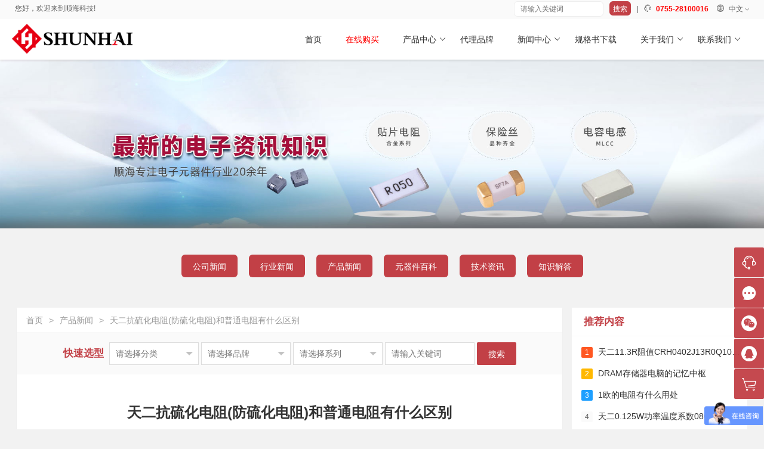

--- FILE ---
content_type: text/html; charset=utf-8
request_url: https://www.uxingroup.com/info/news-i02587i1.html
body_size: 35738
content:

<!DOCTYPE html PUBLIC "-//W3C//DTD XHTML 1.0 Transitional//EN" "http://www.w3.org/TR/xhtml1/DTD/xhtml1-transitional.dtd">
<html xmlns="http://www.w3.org/1999/xhtml">
<head>
<meta http-equiv="Content-Type" content="text/html; charset=utf-8" />
<link rel='shortcut icon' href='/u_file/2510/photo/83a0298247.png' />
<meta name="keywords" content="天二抗硫化电阻,抗硫化电阻" />
<meta name="description" content="天二抗硫化电阻(防硫化电阻)和普通电阻有什么区别,天二抗硫化电阻，也被称为防硫化电阻，是一种具有抗硫化特性的电阻器件，硫化是指在恶劣的环境条件下，电子元件受到硫化物的侵蚀和损坏。抗硫化电阻通过特殊的材料和工艺处理，使其具有更好的耐受硫化物侵蚀的能力。与普通电阻不同，抗硫化电阻在硫化物环境下能够保持稳定的电阻值，并且具有更长的使用寿命。" />
<title>天二抗硫化电阻(防硫化电阻)和普通电阻有什么区别-顺海科技</title>
	<meta http-equiv="X-UA-Compatible" content="IE=edge,chrome=1" />
	<meta name="renderer" content="webkit" />
	<meta name="viewport" content="width=device-width, initial-scale=1.0, maximum-scale=1.0, user-scalable=0" />
	<meta name="apple-mobile-web-app-capable" content="yes" />
	<meta name="apple-mobile-web-app-status-bar-style" content="black" />
	<meta content="telephone=no" name="format-detection" />
	<meta name="screen-orientation" content="portrait">
	<meta name="x5-orientation" content="portrait">
	<!-- sogou代码验证 -->
	<meta name="sogou_site_verification" content="6PWtsJOQ6m"/>
    <meta name="baidu-site-verification" content="codeva-tfSYiCYvRt" />
    <meta name="msvalidate.01" content="2F88F18FEB9EA337258086A71981B9AB" />
    <meta charset="utf-8">
    <link rel="icon" type="image/png" sizes="32x32" href="./favicon-32x32.png">
    <link rel="icon" type="image/png" sizes="192x192" href="./favicon-192x192.png">
    <link rel="apple-touch-icon" sizes="180x180" href="./apple-touch-icon.png">
	<script type='text/javascript' src='/static/js/jquery-1.7.2.min.js?t=1&?v=20250819140918' ></script>
<link href='/static/js/plugin/bootstrap/bootstrap.min.css?v=20250819140918' rel='stylesheet' type='text/css'  />
<link href='/static/css/global.css?v=20250819140918' rel='stylesheet' type='text/css'  />
<link href='/static/css/themes.css?v=20250819140918' rel='stylesheet' type='text/css'  />
<link href='/static/themes/default/css/style.css?v=20250819140918' rel='stylesheet' type='text/css'  />
<script type='text/javascript' src='/static/js/global.js?t=1&?v=20250819140918' ></script>
<script type='text/javascript' src='/static/js/checkform.js?t=1&?v=20250819140918' ></script>
<link href='/static/css/animated.min.css?v=20250819140918' rel='stylesheet' type='text/css'  />
<link href='/static/css/font-awesome.min.css?v=20250819140918' rel='stylesheet' type='text/css'  />
<script type='text/javascript' src='/static/js/global2.js?t=1&?v=20250819140918' ></script>
<script type='text/javascript' src='/static/js/jquery.lazyload.min.js?t=1&?v=20250819140918' ></script>
<link href='/static/js/plugin/swiper/swiper-4.3.3.min.css?v=20250819140918' rel='stylesheet' type='text/css'  />
<script type='text/javascript' src='/static/js/plugin/swiper/swiper-4.3.3.min.js?t=1&?v=20250819140918' ></script>
<script type='text/javascript' src='/static/themes/default/js/website.js?t=1&?v=20250819140918' ></script>
<script type='text/javascript' src='/static/js/countUp.js?t=1&?v=20250819140918' ></script>
<link href='/static/js/plugin/owl/owl-carousel/owl.carousel.css?v=20250819140918' rel='stylesheet' type='text/css'  />
<link href='/static/js/plugin/owl/owl-carousel/owl.theme.css?v=20250819140918' rel='stylesheet' type='text/css'  />
<script type='text/javascript' src='/static/js/plugin/owl/owl-carousel/owl.carousel.min.js?t=1&?v=20250819140918' ></script>
<link href='/static/themes/v3/layui/css/layui.css?v=20250819140918' rel='stylesheet' type='text/css'  />
<link href='/static/themes/v3/css/style.css?v=20250819140918' rel='stylesheet' type='text/css'  />
<script type='text/javascript' src='/static/themes/v3/layui/layui.js?t=1&?v=20250819140918' ></script>
		
	<script type='text/javascript' src='/static/js/wow.min.js?t=1&?v=20250819140918' ></script>

		<link rel="shortcut icon" type="image/ico" href="">

	<script type="text/javascript">
	var browser=navigator.appName
	var b_version=navigator.appVersion
	var version=b_version.split(";");
	var trim_Version=version[1].replace(/[ ]/g,"");
	if(browser=="Microsoft Internet Explorer" && trim_Version=="MSIE6.0")
	{
		// alert("IE 6.0");
	}
	else if(browser=="Microsoft Internet Explorer" && trim_Version=="MSIE7.0")
	{
		// alert("IE 7.0");
	}
	else if(browser=="Microsoft Internet Explorer" && trim_Version=="MSIE8.0")
	{
		// alert("IE 8.0");
	}
	else if(browser=="Microsoft Internet Explorer" && trim_Version=="MSIE9.0")
	{
		// alert("IE 9.0");
	}else{

		var style = document.createElement("style");
		style.type = "text/css";
		style.appendChild(document.createTextNode(".wow{visibility: hidden;}"));
		var head = document.getElementsByTagName("head")[0];
		head.appendChild(style);

		$(function(){
			var wow=new WOW().init();

			// $("img").attr({"oncontextmenu":"return false;"});
		})
	}
	</script>
	<style>
		#products .left .nav .con .cate .lists .pros .font{text-overflow:ellipsis; overflow:hidden; white-space:nowrap;}
	</style>

	<script>
	// 爱番番
	var _hmt = _hmt || [];
	(function() {
	  var hm = document.createElement("script");
	  hm.src = "https://hm.baidu.com/hm.js?81af46131e60f4bfc57b89a0f7f2cdbc";
	  var s = document.getElementsByTagName("script")[0];
	  s.parentNode.insertBefore(hm, s);
	})();
	</script>
	<script>
	// 百度统计
    var _hmt = _hmt || [];
    (function() {
      var hm = document.createElement("script");
      hm.src = "https://hm.baidu.com/hm.js?705ad7acfe9b52eebc919761b9466f7d";
      var s = document.getElementsByTagName("script")[0];
      s.parentNode.insertBefore(hm, s);
    })();
    </script>
    <script>
        // 百度推送
        (function(){
            var bp = document.createElement('script');
            var curProtocol = window.location.protocol.split(':')[0];
            if (curProtocol === 'https') {
                bp.src = 'https://zz.bdstatic.com/linksubmit/push.js';
            } else {
                bp.src = 'http://push.zhanzhang.baidu.com/push.js';
            }
            var s = document.getElementsByTagName("script")[0];
            s.parentNode.insertBefore(bp, s);
        })();
    </script>

    
        <script src="/static/js/uxinlangcn.js?v=20250819140918"></script>
    
<!--    <link href="https://image.uxingroup.com/libs/layui/css/layui.css" rel="stylesheet">-->
    <link rel="stylesheet" type="text/css" href="https://image.uxingroup.com/www/font/iconfont.css?v=20250819140918">
</head>

<body>
<!-- 头部部分 -->
 <div class="header">
     <div class="headerTop layui-bg-gray">
         <div class="layui-main">
             <div class="fl">
                 <span>
                     您好，欢迎来到顺海科技! </span>
            </div>
            <div class="fr">
                <div class="search">
                    <form action="/products/" method="get">
                        <input type="so" name="Keyword" lay-verify="required" autocomplete="off"
                               placeholder="请输入关键词"
                               lay-affix="clear" class="layui-input layui-collapse4 fl">
                        <button type="submit" class="layui-btn layui-btn-xs bg-cms layui-collapse4" lay-on="get-vercode">
                            搜索                        </button>
                    </form>
                </div>|
                <span style="color: red;">
                    <i class="layui-icon layui-icon-service layui-font-14"></i>
                    <strong>0755-28100016</strong>
                </span>
                <span class="lan">
                    <i class="layui-icon layui-icon-website layui-font-14"></i>
                    中文                    <img src="/images/bot_1.png" id="headerimg2">
					<div class="subs">
						<!--<a href="javascript:;" data="cn" class="a">中文</a>
						<a href="javascript:;" data="en" class="a">EN</a>-->
                        <a href="https://www.uxingroup.com">中文</a>
                        <a href="https://en.uxingroup.com">EN</a>
					</div>
                </span>
            </div>
        </div>
    </div>
    <div class="layui-bg-white">
        <div class="layui-main">
            <div class="layui-row headerNav">
                <div class="layui-col-lg3 logo">
                    <a target="_self" href="/">
                        <img src="https://image.uxingroup.com/www/index/logo.png" />
                    </a>
                    <div id="NavIcon toggleButton" class="fr NavIcon" lay-on="test-offset-r"
                         style="display: none;"><i class="layui-icon layui-icon-spread-left layui-font-28"></i>
                    </div>
                </div>
                <div id="NavPc" class="layui-col-lg9">
                    <div class="fr">
                        <ul class="layui-nav layui-bg-white" lay-bar="disabled">
                            <li class="layui-nav-item" lay-unselect="disabled">
                                <a target="_self" href="/">首页</a>
                            </li>
                            <li class="layui-nav-item" lay-unselect="disabled">
                                <a target="_blank" rel="nofollow" style="color: red"
                                   href="https://www.hnstshop.com/">
                                    在线购买</a>
                            </li>

                            <li class="layui-nav-item" lay-unselect="disabled">
                                <a target="_self" href="/products">产品中心</a>
                                <dl class="layui-nav-child">
                                                                        <dd>
                                        <a href="/products/category-647/" class="nav2 trans fl block">
                                            电阻                                        </a>
                                    </dd>
                                                                        <dd>
                                        <a href="/products/category-649/" class="nav2 trans fl block">
                                            电容                                        </a>
                                    </dd>
                                                                        <dd>
                                        <a href="/products/category-648/" class="nav2 trans fl block">
                                            保险丝                                        </a>
                                    </dd>
                                                                        <dd>
                                        <a href="/products/category-650/" class="nav2 trans fl block">
                                            电感                                        </a>
                                    </dd>
                                                                        <dd>
                                        <a href="/products/category-69/" class="nav2 trans fl block">
                                            磁珠                                        </a>
                                    </dd>
                                                                        <dd>
                                        <a href="/products/category-4/" class="nav2 trans fl block">
                                            二三极管/晶体管                                        </a>
                                    </dd>
                                                                        <dd>
                                        <a href="/products/category-651/" class="nav2 trans fl block">
                                            放电管                                        </a>
                                    </dd>
                                                                        <dd>
                                        <a href="/products/category-5/" class="nav2 trans fl block">
                                            连接器                                        </a>
                                    </dd>
                                                                        <dd>
                                        <a href="/products/category-123/" class="nav2 trans fl block">
                                            场效应管(MOS)                                        </a>
                                    </dd>
                                                                        <dd>
                                        <a href="/products/category-1007/" class="nav2 trans fl block">
                                            IGBT管/模块                                        </a>
                                    </dd>
                                                                        <dd>
                                        <a href="/products/category-1099/" class="nav2 trans fl block">
                                            碳化硅(SiC)器件                                        </a>
                                    </dd>
                                                                    </dl>
                            </li>
                            <li class="layui-nav-item" lay-unselect="disabled">
                                <a target="_self" href="/proxyBrand/">代理品牌</a>
                            </li>
                            <li class="layui-nav-item" lay-unselect="disabled">
                                <a target="_self" href="/info/">新闻中心</a>
                                <dl class="layui-nav-child">
                                                                            <dd><a href="/info/category-4/" class="nav2 trans block">公司新闻</a></dd>
                                                                            <dd><a href="/info/category-6/" class="nav2 trans block">产品新闻</a></dd>
                                                                            <dd><a href="/info/category-5/" class="nav2 trans block">行业新闻</a></dd>
                                                                            <dd><a href="/info/category-37/" class="nav2 trans block">元器件百科</a></dd>
                                                                        <dd><a href="/info/category-999/" rel="nofollow" class="nav2 trans block">技术资讯</a></dd>
                                    <dd><a href="/faq/" rel="nofollow" class="nav2 trans block">知识解答</a></dd>
                                </dl>
                            </li>
                            <!--<li class="layui-nav-item" lay-unselect="disabled">
                                <a target="_blank" href="./instance/"></a>
                                <dl class="layui-nav-child">
                                                                        <dd>
                                        <a href="" rel="nofollow" class="nav2 trans block">
                                                                                    </a>
                                    <dd>
                                                                    </dl>
                            </li>-->
                            <li class="layui-nav-item" lay-unselect="disabled">
                                <a target="_self" href="/download/">规格书下载</a>
                            </li>
                            <li class="layui-nav-item" lay-unselect="disabled">
                                <a target="_self" href="/about/">关于我们</a>
                                <dl class="layui-nav-child">
                                    <dd><a href="/about/" rel="nofollow" class="nav2 trans block">公司简介</a></dd>
                                    <dd><a href="/about/43.html" rel="nofollow" class="nav2 trans block">发展规划</a></dd>
                                    <dd><a href="/about/44.html" rel="nofollow" class="nav2 trans block">荣誉资质</a></dd>
                                    <dd><a href="/about/129.html" rel="nofollow" class="nav2 trans block">加入我们</a></dd>
                                </dl>
                            </li>
                            <li class="layui-nav-item" lay-unselect="disabled">
                                <a target="_self" href="/contact/">联系我们</a>
                                <dl class="layui-nav-child">
                                    <dd><a href="/contact/" rel="nofollow" class="nav2 trans">联系方式</a></dd>
                                    <dd><a href="/feedback/" rel="nofollow" class="nav2 trans">在线留言</a></dd>
                                </dl>
                            </li>
                        </ul>
                    </div>
                </div>
            </div>
        </div>
        <div id="NavMb" class="NavMb" style="display: none;">
            <ul class="layui-nav layui-nav-tree layui-bg-gray" lay-bar="disabled">
                <li class="layui-nav-item" lay-unselect="disabled">
                    <a target="_self" href="/">首页</a>
                </li>
                <li class="layui-nav-item" lay-unselect="disabled">
                    <a target="_blank" rel="nofollow" style="color: red" href="https://www.hnstshop.com/">在线购买</a>
                </li>
                <li class="layui-nav-item" lay-unselect="disabled">
                    <a href="javascript:void(0);">产品中心</a>
                    <dl class="layui-nav-child">
                                                    <dd>
                                <a href="/products/category-647/" class="nav2 trans fl block">
                                    电阻                                </a>
                            </dd>
                                                    <dd>
                                <a href="/products/category-649/" class="nav2 trans fl block">
                                    电容                                </a>
                            </dd>
                                                    <dd>
                                <a href="/products/category-648/" class="nav2 trans fl block">
                                    保险丝                                </a>
                            </dd>
                                                    <dd>
                                <a href="/products/category-650/" class="nav2 trans fl block">
                                    电感                                </a>
                            </dd>
                                                    <dd>
                                <a href="/products/category-69/" class="nav2 trans fl block">
                                    磁珠                                </a>
                            </dd>
                                                    <dd>
                                <a href="/products/category-4/" class="nav2 trans fl block">
                                    二三极管/晶体管                                </a>
                            </dd>
                                                    <dd>
                                <a href="/products/category-651/" class="nav2 trans fl block">
                                    放电管                                </a>
                            </dd>
                                                    <dd>
                                <a href="/products/category-5/" class="nav2 trans fl block">
                                    连接器                                </a>
                            </dd>
                                                    <dd>
                                <a href="/products/category-123/" class="nav2 trans fl block">
                                    场效应管(MOS)                                </a>
                            </dd>
                                                    <dd>
                                <a href="/products/category-1007/" class="nav2 trans fl block">
                                    IGBT管/模块                                </a>
                            </dd>
                                                    <dd>
                                <a href="/products/category-1099/" class="nav2 trans fl block">
                                    碳化硅(SiC)器件                                </a>
                            </dd>
                                            </dl>
                </li>
                <li class="layui-nav-item" lay-unselect="disabled">
                    <a target="_self" href="/proxyBrand/">代理品牌</a>
                </li>
                <li class="layui-nav-item" lay-unselect="disabled">
                    <a href="javascript:void(0);">新闻中心</a>
                    <dl class="layui-nav-child">
                                                    <dd><a href="/info/category-4/" class="nav2 trans block">公司新闻</a></dd>
                                                    <dd><a href="/info/category-6/" class="nav2 trans block">产品新闻</a></dd>
                                                    <dd><a href="/info/category-5/" class="nav2 trans block">行业新闻</a></dd>
                                                    <dd><a href="/info/category-37/" class="nav2 trans block">元器件百科</a></dd>
                                                <dd><a href="/info/category-999/" rel="nofollow" class="nav2 trans block">技术资讯</a></dd>
                        <dd><a href="/faq/" rel="nofollow" class="nav2 trans block">知识解答</a></dd>
                    </dl>
                </li>
                <li class="layui-nav-item" lay-unselect="disabled">
                    <a target="_self" href="/download/">规格书下载</a>
                </li>
                <li class="layui-nav-item" lay-unselect="disabled">
                    <a href="javascript:void(0);">关于我们</a>
                    <dl class="layui-nav-child">
                        <dd><a href="/about/" rel="nofollow" class="nav2 trans block">公司简介</a></dd>
                        <dd><a href="/about/43.html" rel="nofollow" class="nav2 trans block">发展规划</a></dd>
                        <dd><a href="/about/44.html" rel="nofollow" class="nav2 trans block">荣誉资质</a></dd>
                        <dd><a href="/about/129.html" rel="nofollow" class="nav2 trans block">加入我们</a></dd>
                    </dl>
                </li>
                <li class="layui-nav-item" lay-unselect="disabled">
                    <a href="javascript:void(0);">联系我们</a>
                    <dl class="layui-nav-child">
                        <dd><a href="/contact/" rel="nofollow" class="nav2 trans">联系方式</a></dd>
                        <dd><a href="/feedback/" rel="nofollow" class="nav2 trans">在线留言</a></dd>
                    </dl>
                </li>
            </ul>
        </div>
    </div>
</div>

<script>
    layui.use(function() {
        var layer = layui.layer;
        var util = layui.util;
        let form = layui.form;
        var $ = layui.$;
        // 事件
        util.on('lay-on', {
            'test-offset-r': function() {
                layer.open({
                    type: 1,
                    offset: 'r',
                    anim: 'slideLeft', // 从右往左
                    area: ['100%', '100%'],
                    title: '网站导航',
                    shade: 0,
                    content: $('#NavMb')
                });
            },
        });
    });
    $('span.lan .a').click(function(){
        var eng = $(this).attr('data');
        $.post('/',{Language:eng},function(){
            location.reload();
        });
    })
</script>

<script>

// 爱番番
var _hmt = _hmt || [];
(function() {
  var hm = document.createElement("script");
  hm.src = "https://hm.baidu.com/hm.js?81af46131e60f4bfc57b89a0f7f2cdbc";
  var s = document.getElementsByTagName("script")[0];
  s.parentNode.insertBefore(hm, s);
})();


function toHnstProDetail(kw){
    window.open("https://www.hnstshop.com/product-details/"+kw+".html","_blank");
}
function toHnstProSearch(kw){
    window.open("https://www.hnstshop.com/search/"+kw+".html","_blank");
}
</script>
<script>
// 百度统计
var _hmt = _hmt || [];
(function() {
  var hm = document.createElement("script");
  hm.src = "https://hm.baidu.com/hm.js?705ad7acfe9b52eebc919761b9466f7d";
  var s = document.getElementsByTagName("script")[0];
  s.parentNode.insertBefore(hm, s);
})();
</script>
<script>
    // 百度推送
    (function(){
        var bp = document.createElement('script');
        var curProtocol = window.location.protocol.split(':')[0];
        if (curProtocol === 'https') {
            bp.src = 'https://zz.bdstatic.com/linksubmit/push.js';
        } else {
            bp.src = 'http://push.zhanzhang.baidu.com/push.js';
        }
        var s = document.getElementsByTagName("script")[0];
        s.parentNode.insertBefore(bp, s);
    })();
</script><!-- Banner部分 -->
<!--<div class="wrap">
    <div class="layui-row">
        <div class="layui-carousel pr test424" id="banner" style="height: 424px!important;">
            <div carousel-item>
                <div class="pr">
                    <a href="" class="pa dis swiper-slide ">
                        <img alt="" src="" width="100%">
                    </a>
                </div>
            </div>
        </div>
    </div>
</div>-->
    <div class="banner"><a href="#" class="dis swiper-slide "><img  alt="贴片电阻，合金电阻，保险丝产品新闻中心" src="/u_file/2206/photo/2206/2022062314432921.jpeg" width="100%"></a></div>
<script>
    layui.use(function() {
        var carousel = layui.carousel;
        // 渲染 - 图片轮播
        carousel.render({
            elem: '#banner',
            interval: 3000
        });
    });
</script><!-- 导航栏部分 -->
<!-- 内容部分 -->
<div class="wrap">
    <div class="layui-row tc title2">
                    <a href="/info/category-4/" class="layui-btn bg-cms layui-collapse4">公司新闻</a>
                    <a href="/info/category-5/" class="layui-btn bg-cms layui-collapse4">行业新闻</a>
                    <a href="/info/category-6/" class="layui-btn bg-cms layui-collapse4">产品新闻</a>
                    <a href="/info/category-37/" class="layui-btn bg-cms layui-collapse4">元器件百科</a>
                <a href="/info/category-999/" class="layui-btn bg-cms layui-collapse4">技术资讯</a>
        <a href="/faq/" class="layui-btn bg-cms layui-collapse4">知识解答</a>
    </div>
</div>
<div class="wrap">
    <div class="layui-row">
        <div class="layui-main show">
            <div class="layui-col-md9">
                <div class="layui-row layui-bg-white">
                    <div class="layui-card">
                        <div class="layui-card-header">
                            <span class="layui-breadcrumb" lay-separator=">">
                                <a href="/">首页</a>
                                                                <a href="/info/category-6/">产品新闻</a>
                                                                <a href="">天二抗硫化电阻(防硫化电阻)和普通电阻有什么区别</a>
                            </span>
                        </div>
                        
<form class="layui-form" action="/products/" style="margin-bottom: 15px;" lay-filter="search-form-filter">
    <div class="layui-bg-gray layui-padding-3 tc">
        <div class="layui-input-inline col-cms" style="font-size:17px;font-weight: bold;margin-right: 5px;">
            快速选型        </div>
        <div class="layui-input-inline" style="text-align: left">
            <select name="category" lay-filter="category" lay-search>
                <option value="">请选择分类</option>
                                    <optgroup label="电阻">
                                                    <option value="74">合金电阻</option>
                                                    <option value="408">长电极电阻</option>
                                                    <option value="409">四脚电阻</option>
                                                    <option value="645">金属膜电阻</option>
                                                    <option value="424">分流器电阻</option>
                                                    <option value="201">功率电阻</option>
                                                    <option value="422">精密电阻</option>
                                                    <option value="632">高压电阻</option>
                                                    <option value="423">晶圆电阻</option>
                                                    <option value="628">抗硫化电阻</option>
                                                    <option value="629">抗浪涌电阻</option>
                                                    <option value="75">贴片电阻</option>
                                                    <option value="646">采样电阻</option>
                                                    <option value="652">车规电阻</option>
                                                    <option value="653">排阻</option>
                                                    <option value="472">NTC热敏电阻</option>
                                                    <option value="477">压敏电阻</option>
                                            </optgroup>
                                    <optgroup label="电容">
                                                    <option value="8">贴片电容</option>
                                                    <option value="441">钽电容</option>
                                                    <option value="51">超级电容</option>
                                                    <option value="654">电解电容</option>
                                                    <option value="655">薄膜电容</option>
                                                    <option value="656">安规电容</option>
                                                    <option value="657">高压瓷片电容</option>
                                                    <option value="658">车规电容</option>
                                                    <option value="729">高频电容</option>
                                                    <option value="731">排容</option>
                                                    <option value="972">可调电容</option>
                                                    <option value="970">高分子电容</option>
                                                    <option value="975">硅电容</option>
                                            </optgroup>
                                    <optgroup label="保险丝">
                                                    <option value="666">贴片保险丝</option>
                                                    <option value="667">自恢复保险丝</option>
                                                    <option value="675">陶瓷管保险丝</option>
                                                    <option value="739">塑胶型保险丝</option>
                                                    <option value="686">玻璃管保险丝</option>
                                                    <option value="624">三端保险丝</option>
                                                    <option value="692">温度保险丝</option>
                                                    <option value="696">电力保险丝/熔断器</option>
                                                    <option value="241">玻璃管保险丝</option>
                                            </optgroup>
                                    <optgroup label="电感">
                                                    <option value="700">一体成型电感</option>
                                                    <option value="709">高频电感</option>
                                                    <option value="713">共模电感</option>
                                                    <option value="705">功率电感</option>
                                                    <option value="963">铁氧体贴片电感</option>
                                            </optgroup>
                                    <optgroup label="磁珠">
                                                    <option value="180">村田磁珠</option>
                                                    <option value="173">太诱磁珠</option>
                                                    <option value="179">顺络磁珠</option>
                                                    <option value="184">麦捷磁珠</option>
                                                    <option value="736">奇力新磁珠</option>
                                                    <option value="936">风华磁珠</option>
                                                    <option value="938">TAI-TECH(台庆)磁珠</option>
                                                    <option value="941">TDK(东电化)磁珠</option>
                                            </optgroup>
                                    <optgroup label="二三极管/晶体管">
                                                    <option value="816">二极管</option>
                                                    <option value="143">三极管</option>
                                                    <option value="470">TVS瞬态抑制二极管</option>
                                                    <option value="125">稳压二极管</option>
                                                    <option value="114">肖特基二极管</option>
                                                    <option value="142">可控硅</option>
                                                    <option value="115">整流器</option>
                                                    <option value="116">开关管/双向触发管</option>
                                                    <option value="117">ESD保护管</option>
                                                    <option value="998">通用晶体管</option>
                                                    <option value="1001">晶体管</option>
                                                    <option value="1003">达林顿晶体管</option>
                                                    <option value="1029">光耦</option>
                                            </optgroup>
                                    <optgroup label="放电管">
                                                    <option value="473">GDT陶瓷气体放电管</option>
                                                    <option value="474">TSS半导体放电管</option>
                                            </optgroup>
                                    <optgroup label="连接器">
                                                    <option value="144">线到板连接器</option>
                                                    <option value="145">板对板连接器</option>
                                                    <option value="146">排针连接器</option>
                                                    <option value="147">排母连接器</option>
                                                    <option value="148">简牛连接器</option>
                                                    <option value="149">IDC连接器</option>
                                                    <option value="150">USB连接器</option>
                                                    <option value="151">SCSI连接器</option>
                                                    <option value="152">HDMI连接器</option>
                                                    <option value="153">D-SUB 连接器</option>
                                            </optgroup>
                                    <optgroup label="场效应管(MOS)">
                                                    <option value="1090">君芯(JX)</option>
                                                    <option value="791">美国万代AOS</option>
                                                    <option value="793">蓝箭MOS</option>
                                                    <option value="795">DIODES(美台) MOS</option>
                                                    <option value="799">Infineon(英飞凌) MOS</option>
                                                    <option value="800">长电MOS</option>
                                                    <option value="802">乐山无线电(LRC) MOS</option>
                                                    <option value="805">无锡新洁能(NCE) MOS</option>
                                                    <option value="807">Nexperia(安世) MOS</option>
                                                    <option value="1006">友顺(UTC)MOS管</option>
                                                    <option value="1013">罗姆(ROHS) MOS管</option>
                                                    <option value="1015">东芝(TOSHIBA) MOS管</option>
                                                    <option value="1065">安森美(onsemi) MOS管</option>
                                                    <option value="1095">晶导微mos</option>
                                                    <option value="1102">维安MOS</option>
                                            </optgroup>
                                    <optgroup label="IGBT管/模块">
                                                    <option value="1008">友顺(UTC)IGBT</option>
                                                    <option value="1034">东芝(TOSHIBA) IGBT</option>
                                                    <option value="1045">长晶/长电IGBT</option>
                                                    <option value="1086">安森美(onsemi) IGBT</option>
                                            </optgroup>
                                    <optgroup label="碳化硅(SiC)器件">
                                                    <option value="1101">碳化硅(SiC) MOS</option>
                                                    <option value="1100">碳化硅(SiC)肖特基二极管</option>
                                            </optgroup>
                            </select>
        </div>
        <div class="layui-input-inline">
            <select id="brand" name="brand" lay-filter="brand" lay-verify="" lay-search>
                <option value="">请选择品牌</option>
                                    <option value="11">亿能科技(ELLON)</option>
                                    <option value="12">特思嘉(TXGA)</option>
                                    <option value="25">天二科技(Ever Ohms)</option>
                                    <option value="60">华德电子(Walter)</option>
                                    <option value="136">硕凯电子(SOCAY)</option>
                                    <option value="182">陆海电子(SEA & LAND)</option>
                                    <option value="183">丽智电子(LIZ)</option>
                                    <option value="190">三环集团(CCTC)</option>
                                    <option value="205">良胜电子(LANSON)</option>
                                    <option value="436">友顺科技(UTC)</option>
                                    <option value="437">丽晶美能</option>
                                    <option value="726">信维(Sunway)</option>
                                    <option value="727">君芯半导体</option>
                                    <option value="729">惠州市广大碳基半导体有限公司</option>
                                    <option value="16">基美(KEMET)</option>
                                    <option value="26">村田(Murata)</option>
                                    <option value="27">TDK</option>
                                    <option value="28">AVX</option>
                                    <option value="29">威世(Vishay)</option>
                                    <option value="58">太诱(TAIYO)</option>
                                    <option value="59">三星电子(Samsung)</option>
                                    <option value="61">厚声(UNI-ROYAL)</option>
                                    <option value="62">国巨股份(YAGEO)</option>
                                    <option value="63">光颉科技(ViKing)</option>
                                    <option value="64">顺络(Sunlord)</option>
                                    <option value="65">麦捷科技(Micogate)</option>
                                    <option value="137">萨瑞微电子(Surrey)</option>
                                    <option value="191">力特(Littelfuse)</option>
                                    <option value="207">大毅(TA-I)</option>
                                    <option value="213">巴斯曼(Bussmann)</option>
                                    <option value="214">金科(Jinke)</option>
                                    <option value="215">功得(CONQUER)</option>
                                    <option value="216">伯恩斯(BOURNS)</option>
                                    <option value="217">伊萨(ISA)</option>
                                    <option value="218">进工业(SUSUMU)</option>
                                    <option value="249">富致(FUZETEC)</option>
                                    <option value="268">集电通(JDT)</option>
                                    <option value="320">罗姆(ROHM)</option>
                                    <option value="321">松下电器(Panasonic)</option>
                                    <option value="322">KOA</option>
                                    <option value="323">AEM</option>
                                    <option value="324">聚鼎(PTTC)</option>
                                    <option value="380">长晶科技/长电</option>
                                    <option value="384">风华高科</option>
                                    <option value="385">泰科TE</option>
                                    <option value="386">欧姆龙OMRON</option>
                                    <option value="387">台庆TAI-TECH</option>
                                    <option value="388">中微爱芯（i-CORE）</option>
                                    <option value="389">富满微(FM)</option>
                                    <option value="390">华邦WINBOND</option>
                                    <option value="391">普冉(puya)半导体</option>
                                    <option value="392">旺宏電子(MXIC)</option>
                                    <option value="393">镁光(Micron)</option>
                                    <option value="394">兆易创新(GigaDevice)</option>
                                    <option value="395">赛普拉斯（Cypress）</option>
                                    <option value="396">博雅科技（BOYA TECHNOLOGY）</option>
                                    <option value="397">上海贝岭（BELLING）</option>
                                    <option value="398">Adesto</option>
                                    <option value="399">时恒电子</option>
                                    <option value="400">芯源系统(MPS)</option>
                                    <option value="401">霍尼韦尔(Honeywell)</option>
                                    <option value="402">亿光电子(everlight)</option>
                                    <option value="438">宇阳(EYANG)</option>
                                    <option value="439">禾伸堂(HEC)</option>
                                    <option value="440">华新科技(walsin)</option>
                                    <option value="441">信昌(PSA)</option>
                                    <option value="442">高奇普(KORCHIP)</option>
                                    <option value="443">立隆(LELON)</option>
                                    <option value="444">三莹(SAMYOUNG)</option>
                                    <option value="450">尼吉康(nichicon)</option>
                                    <option value="451">丰宾(capxon)</option>
                                    <option value="452">红宝石(Rubycon)</option>
                                    <option value="453">艾华(Aishi)</option>
                                    <option value="454">易利嘉(EGC)</option>
                                    <option value="455">旺诠(RALEC)</option>
                                    <option value="456">富捷（FOSAN）</option>
                                    <option value="457">君耀(brightking)</option>
                                    <option value="459">奇力新(Chilisin)</option>
                                    <option value="460">线艺电感(Coilcraft)</option>
                                    <option value="461">胜美达(sumida)</option>
                                    <option value="462">乐山无线电(LRC)</option>
                                    <option value="463">美台(Diodes)</option>
                                    <option value="464">晶导微(JD)</option>
                                    <option value="465">英飞凌(infineon)</option>
                                    <option value="466">强茂(PANJIT)</option>
                                    <option value="467">安世(Nexperia)</option>
                                    <option value="468">安森美(ON)</option>
                                    <option value="469">意法半导体(ST)</option>
                                    <option value="470">蓝箭(Blue Rocket)</option>
                                    <option value="471">辰达(MDD)</option>
                                    <option value="472">扬杰（YJ）</option>
                                    <option value="473">德昌(takcheong)</option>
                                    <option value="474">台湾迪迦(TW-GMC)</option>
                                    <option value="475">時科(Sk)</option>
                                    <option value="476">萨科微(Slkor)</option>
                                    <option value="477">伯恩（BORN）</option>
                                    <option value="478">合科泰(HKT)</option>
                                    <option value="489">万代(AOS)</option>
                                    <option value="493">德州仪器(TI)</option>
                                    <option value="494">亚德诺(ADI)</option>
                                    <option value="495">美信(MAXIM)</option>
                                    <option value="496">恩智浦(NXP)</option>
                                    <option value="497">瑞昱(REALTEK)</option>
                                    <option value="498">瑞萨(Renesas)</option>
                                    <option value="731">维安(WAYON)</option>
                            </select>
        </div>
        <div class="layui-input-inline">
            <select id="series" name="series" lay-verify="" lay-search>
                <option value="">请选择系列</option>
                                    <option value="412">0306华德宽电极合金电阻</option>
                                    <option value="388">0448 力特贴片保险丝 镀金特快断</option>
                                    <option value="391">0453系列NANO特快断贴片保险丝</option>
                                    <option value="393">0454系列力特镀银贴片保险丝</option>
                                    <option value="394">0456系列力特NANO特快断贴片保险丝</option>
                                    <option value="411">0508系列华德宽电极合金电阻</option>
                                    <option value="420">0612天二宽电极电阻</option>
                                    <option value="414">1020华德宽电极合金电阻</option>
                                    <option value="481">1206 硕凯贴片放电管</option>
                                    <option value="638">1218天二宽电极电阻</option>
                                    <option value="413">1225华德宽电极合金电阻</option>
                                    <option value="639">2030 天二宽电极电阻</option>
                                    <option value="837">3Peak(思瑞浦)放大器</option>
                                    <option value="399">407力特1206延时贴片保险丝</option>
                                    <option value="400">435系列0402慢断力特贴片保险丝</option>
                                    <option value="401">437系列力特1206快断贴片保险丝</option>
                                    <option value="402">438系列力特0603快断贴片保险丝</option>
                                    <option value="403">440系列力特1206贴片保险丝</option>
                                    <option value="404">441系列力特0603贴片保险丝</option>
                                    <option value="390">443 力特NANO贴片保险丝</option>
                                    <option value="389">443LC系列280V力特延时贴片保险丝</option>
                                    <option value="397">458系列 Nano 力特1206贴片保险丝</option>
                                    <option value="398">462 NANO 延时保险丝</option>
                                    <option value="405">466系列力特1206薄膜快断保险丝</option>
                                    <option value="406">469系列力特1206慢断贴片保险丝</option>
                                    <option value="320">5*20 WN系列电力保险丝</option>
                                    <option value="407">501系列力特1206大电流贴片保险丝</option>
                                    <option value="319">6*30 WM系列电力保险丝</option>
                                    <option value="910">Adesto存储芯片</option>
                                    <option value="838">ADI(亚德诺)放大器</option>
                                    <option value="926">ADI(亚德诺)逻辑芯片</option>
                                    <option value="54">AVX 钽电容</option>
                                    <option value="911">Belling(上海贝岭)存储器</option>
                                    <option value="819">BORN(伯恩)二极管</option>
                                    <option value="912">BOYAMICRO(博雅)存储器</option>
                                    <option value="839">Broadcom(博通)放大器</option>
                                    <option value="840">Corebai(芯佰微)放大器</option>
                                    <option value="913">CYPRESS(赛普拉斯)存储器</option>
                                    <option value="794">DIODES(美台) 三极管</option>
                                    <option value="841">DIODES(美台) 放大器</option>
                                    <option value="820">DIODES(美台)二极管</option>
                                    <option value="927">DIODES(美台)逻辑芯片</option>
                                    <option value="437">ELLON 0102晶圆电阻</option>
                                    <option value="438">ELLON 0204晶圆电阻</option>
                                    <option value="439">ELLON 0207晶圆电阻</option>
                                    <option value="429">ELLON 0805精密电阻</option>
                                    <option value="432">ELLON 1206精密电阻</option>
                                    <option value="586">ELLON分流电阻（铜排）</option>
                                    <option value="585">ELLON开尔文分流电阻</option>
                                    <option value="1093">Ellon抗浪涌电阻</option>
                                    <option value="1092">Ellon抗硫化电阻</option>
                                    <option value="45">ELLON高压电容</option>
                                    <option value="894">FH(风华)热敏电阻</option>
                                    <option value="928">FM(富满)逻辑芯片</option>
                                    <option value="842">Gainsil(聚洵)放大器</option>
                                    <option value="914">Gigadevice(兆易创新)存储器</option>
                                    <option value="47">HEC高压电容</option>
                                    <option value="415">HFCL华德1206四端子合金电阻</option>
                                    <option value="843">HGSEMI(华冠)放大器</option>
                                    <option value="797">Hottech(合科泰) 三极管</option>
                                    <option value="844">i-CORE(中微爱芯)放大器</option>
                                    <option value="929">i-CORE(中微爱芯)逻辑芯片</option>
                                    <option value="845">Infineon(英飞凌) 放大器</option>
                                    <option value="798">Infineon(英飞凌)三极管</option>
                                    <option value="821">Infineon(英飞凌)二极管</option>
                                    <option value="65">KEMET钽电容</option>
                                    <option value="1098">KOA精密电阻</option>
                                    <option value="1097">KOA贴片电阻</option>
                                    <option value="357">LFC/LFP 电力保险丝31.5A-80A 500VAC/125VDC</option>
                                    <option value="846">Linear(凌力尔特)放大器</option>
                                    <option value="823">LRC(乐山无线电)二极管</option>
                                    <option value="1051">LRC(乐山无线电)半导体放电管</option>
                                    <option value="1058">LRC(乐山无线电)存储芯片</option>
                                    <option value="1057">LRC(乐山无线电)射频芯片</option>
                                    <option value="1053">LRC(乐山无线电)放大器</option>
                                    <option value="1050">LRC(乐山无线电)整流桥</option>
                                    <option value="1055">LRC(乐山无线电)模拟IC</option>
                                    <option value="1052">LRC(乐山无线电)电源管理IC</option>
                                    <option value="1054">LRC(乐山无线电)稳压IC</option>
                                    <option value="1056">LRC(乐山无线电)达林顿管</option>
                                    <option value="1060">LRC(乐山无线电)驱动芯片</option>
                                    <option value="847">Maxim(美信)放大器</option>
                                    <option value="824">MDD(辰达)二极管</option>
                                    <option value="592">MF72-SCN0.7D-20~10D-20 NTC插件热敏电阻</option>
                                    <option value="593">MF72-SCN0.7D-25~5D-25 NTC插件热敏电阻</option>
                                    <option value="590">MF72-SCN1.3D-13~16D-13 NTC插件热敏电阻</option>
                                    <option value="591">MF72-SCN1.3D-15~47D-15 NTC插件热敏电阻</option>
                                    <option value="589">MF72-SCN2.5D-11~60D-11 NTC插件热敏电阻</option>
                                    <option value="588">MF72-SCN2.5D-9~300D-9 NTC插件热敏电阻</option>
                                    <option value="534">MF72-SCN5D-5~200D-5 NTC插件热敏电阻</option>
                                    <option value="587">MF72-SCN5D-7~200D-7 NTC插件热敏电阻</option>
                                    <option value="417">MFR0508天二合金电阻</option>
                                    <option value="421">MFR1225天二长电极电阻</option>
                                    <option value="356">MHC/MHP 电力保险丝10A-30A 500VAC/500VDC</option>
                                    <option value="915">Microchip(微芯科技)存储器</option>
                                    <option value="848">Microchip(微芯科技)放大器</option>
                                    <option value="930">Microchip(微芯科技)逻辑芯片</option>
                                    <option value="916">Micron(镁光)存储器</option>
                                    <option value="533">MOV 05D-20D插件压敏电阻</option>
                                    <option value="595">MOV 25D-53D插件压敏电阻</option>
                                    <option value="355">MTPP 电力保险丝40A-40A 250VAC</option>
                                    <option value="917">MXIC(旺宏电子)存储器</option>
                                    <option value="808">Nexperia(安世) 三极管</option>
                                    <option value="806">Nexperia(安世) 接口芯片</option>
                                    <option value="825">Nexperia(安世)二极管</option>
                                    <option value="931">Nexperia(安世)逻辑芯片</option>
                                    <option value="815">NXP(恩智浦) 接口芯片</option>
                                    <option value="932">NXP(恩智浦)逻辑芯片</option>
                                    <option value="826">ON(安森美)二极管</option>
                                    <option value="918">ON(安森美)存储器</option>
                                    <option value="849">ON(安森美)放大器</option>
                                    <option value="1082">ON(安森美)电子保险丝</option>
                                    <option value="933">ON(安森美)逻辑芯片</option>
                                    <option value="902">Panasonic(松下)热敏电阻</option>
                                    <option value="827">PANJIT(强茂)二极管</option>
                                    <option value="919">PUYA(普冉)存储器</option>
                                    <option value="814">REALTEK(瑞昱)</option>
                                    <option value="850">Renesas(瑞萨) 放大器</option>
                                    <option value="851">ROHM(罗姆) 放大器</option>
                                    <option value="828">ROHM(罗姆)二极管</option>
                                    <option value="920">ROHM(罗姆)存储器</option>
                                    <option value="852">RUNIC(润石) 放大器</option>
                                    <option value="921">Samsung(三星)存储器</option>
                                    <option value="853">SGMICRO(圣邦微) 放大器</option>
                                    <option value="904">Shiheng(时恒)热敏电阻</option>
                                    <option value="834">SK(时科) 二极管</option>
                                    <option value="835">Slkor(萨科微) 二极管</option>
                                    <option value="582">SOT-353 静电保护器</option>
                                    <option value="854">ST(意法) 放大器</option>
                                    <option value="829">ST(意法)二极管</option>
                                    <option value="922">ST(意法)存储器</option>
                                    <option value="810">ST(意法半导体)接口芯片</option>
                                    <option value="1111">Stackpole长电极电阻</option>
                                    <option value="832">takcheong(德昌) 二极管</option>
                                    <option value="50">TDK 安规电容</option>
                                    <option value="186">TDK 高压电容</option>
                                    <option value="978">TDK(EPCOS)电解电容</option>
                                    <option value="906">TDK(东电化)热敏电阻</option>
                                    <option value="785">TDK共模电感</option>
                                    <option value="93">TDK功率电感</option>
                                    <option value="18">TDK贴片电容</option>
                                    <option value="231">TDK车规电容</option>
                                    <option value="98">TDK高频电感</option>
                                    <option value="855">TI(德州仪器) 放大器</option>
                                    <option value="809">TI(德州仪器)接口芯片</option>
                                    <option value="934">TI(德州仪器)逻辑芯片</option>
                                    <option value="535">TISP61089B SOPP-8L TSS  半导体放电管</option>
                                    <option value="923">Toshiba(东芝)存储器</option>
                                    <option value="935">Toshiba(东芝)逻辑芯片</option>
                                    <option value="833">TWGMC(迪嘉) 二极管</option>
                                    <option value="830">Vishay(威世) 二极管</option>
                                    <option value="908">Vishay(威世)热敏电阻</option>
                                    <option value="354">WD25 电力保险丝150A-250A 750VDC</option>
                                    <option value="353">WD35 电力保险丝150A-400A 800VDC</option>
                                    <option value="352">WD50 电力保险丝200A-400A 300VDC</option>
                                    <option value="351">WD60 电力保险丝200A-600A 500VDC</option>
                                    <option value="350">WD60X 电力保险丝500A-500A 500VDC</option>
                                    <option value="349">WD70电力保险丝250A-600A 700VDC</option>
                                    <option value="348">WD80电力保险丝200A-500A 250VDC</option>
                                    <option value="347">WE30电力保险丝50A-600A 700VDC</option>
                                    <option value="346">WE35电力保险丝60A-150A 800VDC</option>
                                    <option value="345">WE40电力保险丝500A-600A 800VDC</option>
                                    <option value="344">WE50电力保险丝60A-300A 500VAC</option>
                                    <option value="343">WE55电力保险丝100A-400A 200VAC</option>
                                    <option value="342">WH25电力保险丝50A-100A 800VDC</option>
                                    <option value="341">WH30电力保险丝10A-250A 500VDC</option>
                                    <option value="340">WH40电力保险丝5A-150A 700VDC</option>
                                    <option value="339">WH60电力保险丝20A-400A 150VDC</option>
                                    <option value="396">WHFMM 电力保险丝 500A~700A  690VAC/50KA~500VDC/10KA</option>
                                    <option value="924">Winbond(华邦)存储器</option>
                                    <option value="338">WJ30电力保险丝4A-30A 1500VDC</option>
                                    <option value="337">WJ45电力保险丝5A-50A 800VDC</option>
                                    <option value="336">WJ50电力保险丝5A-10A 700VDC</option>
                                    <option value="335">WJ60电力保险丝63A-125A 500VAC</option>
                                    <option value="334">WL10电力保险丝5A-60A 200VDC</option>
                                    <option value="333">WL20电力保险丝5A-50A 500VDC</option>
                                    <option value="332">WL25电力保险丝2A-30A 600VAC/600VDC</option>
                                    <option value="331">WL30电力保险丝5A-50A 700VDC</option>
                                    <option value="330">WL40电力保险丝440mA-15A 1000VAC/1000VDC</option>
                                    <option value="329">WL50电力保险丝1A-30A 1000VDC</option>
                                    <option value="328">WL55电力保险丝2.5A-6A 1500VDC</option>
                                    <option value="327">WL60电力保险丝2A-15A 1500VDC</option>
                                    <option value="326">WM10电力保险丝200mA-12A 600VAC/600VDC</option>
                                    <option value="325">WM20电力保险丝200mA-3A 660VAC/1000VDC</option>
                                    <option value="324">WM30电力保险丝200mA-30A 660VAC/660VDC</option>
                                    <option value="323">WM40电力保险丝15A-30A 660VAC/660VDC</option>
                                    <option value="322">WM50电力保险丝20A-50A 250VAC/150VDC</option>
                                    <option value="321">WM70电力保险丝5A-50A 75VAC</option>
                                    <option value="318">WN30电力保险丝200mA-20A 500VDC</option>
                                    <option value="395">WS80 电力保险丝 100A  1500VDC/20KA</option>
                                    <option value="831">YANGJIE(扬杰科技)</option>
                                    <option value="16">三星贴片电容</option>
                                    <option value="631">三环贴片电容</option>
                                    <option value="64">三莹电解电容</option>
                                    <option value="752">东沃TVS管</option>
                                    <option value="1014">东芝(TOSHIBA)二极管</option>
                                    <option value="1030">东芝(TOSHIBA)光耦</option>
                                    <option value="1022">东芝(TOSHIBA)微处理器</option>
                                    <option value="1031">东芝(TOSHIBA)接口芯片</option>
                                    <option value="1017">东芝(TOSHIBA)放大器</option>
                                    <option value="1018">东芝(TOSHIBA)晶体管</option>
                                    <option value="1027">东芝(TOSHIBA)电子保险丝</option>
                                    <option value="1028">东芝(TOSHIBA)电源管理IC</option>
                                    <option value="1023">东芝(TOSHIBA)稳压IC</option>
                                    <option value="1025">东芝(TOSHIBA)负载开关</option>
                                    <option value="1020">东芝(TOSHIBA)过温检测芯片</option>
                                    <option value="1033">东芝(TOSHIBA)音视频处理器</option>
                                    <option value="1016">东芝(TOSHIBA)驱动IC</option>
                                    <option value="765">丰宾电解电容</option>
                                    <option value="623">丽智分流器</option>
                                    <option value="613">丽智合金电阻</option>
                                    <option value="644">丽智抗硫化电阻</option>
                                    <option value="633">丽智高压电阻</option>
                                    <option value="803">乐山无线电(LRC) 三极管</option>
                                    <option value="790">亚德诺(ADI)接口芯片</option>
                                    <option value="796">亿光可控硅</option>
                                    <option value="702">亿能一体成型电感</option>
                                    <option value="584">亿能分流器</option>
                                    <option value="708">亿能功率电感</option>
                                    <option value="202">亿能功率电阻</option>
                                    <option value="155">亿能合金电阻</option>
                                    <option value="230">亿能晶圆电阻</option>
                                    <option value="167">亿能精密电阻</option>
                                    <option value="426">亿能精密电阻</option>
                                    <option value="39">亿能贴片电容</option>
                                    <option value="160">亿能贴片电阻</option>
                                    <option value="1088">亿能长电极电阻</option>
                                    <option value="745">伯恩斯TVS管</option>
                                    <option value="774">伯恩斯功率电感</option>
                                    <option value="744">伯恩斯自恢复保险丝</option>
                                    <option value="1112">伯恩斯金属膜电阻</option>
                                    <option value="1113">伯恩斯长电极电阻</option>
                                    <option value="783">信昌功率电感</option>
                                    <option value="769">信昌贴片电容</option>
                                    <option value="1089">信维(Sunway)</option>
                                    <option value="630">光颉 0402精密电阻</option>
                                    <option value="427">光颉 0603精密电阻</option>
                                    <option value="433">光颉 1206精密电阻</option>
                                    <option value="434">光颉0102 晶圆电阻</option>
                                    <option value="435">光颉0204 晶圆电阻</option>
                                    <option value="436">光颉0207 晶圆电阻</option>
                                    <option value="159">光颉合金电阻</option>
                                    <option value="614">光颉宽电极电阻</option>
                                    <option value="196">光颉晶圆电阻</option>
                                    <option value="168">光颉精密电阻</option>
                                    <option value="430">光颉精密电阻</option>
                                    <option value="162">光颉贴片电阻</option>
                                    <option value="387">力特451系列 Nano 快断贴片保险丝</option>
                                    <option value="386">力特452-NANO Slo-Blo贴片保险丝</option>
                                    <option value="694">力特温度保险丝</option>
                                    <option value="698">力特熔断器</option>
                                    <option value="688">力特玻璃管保险丝</option>
                                    <option value="672">力特自恢复保险丝</option>
                                    <option value="669">力特贴片保险丝</option>
                                    <option value="678">力特陶瓷管保险丝</option>
                                    <option value="690">功得玻璃管保险丝</option>
                                    <option value="691">功得陶瓷管保险丝</option>
                                    <option value="245">华德0603F贴片保险丝</option>
                                    <option value="246">华德0603T贴片保险丝</option>
                                    <option value="385">华德1032HB贴片保险丝</option>
                                    <option value="254">华德1032SF贴片保险丝</option>
                                    <option value="255">华德1032ST贴片保险丝</option>
                                    <option value="247">华德1206F贴片保险丝</option>
                                    <option value="596">华德1206HC贴片保险丝</option>
                                    <option value="249">华德1206SF贴片保险丝</option>
                                    <option value="248">华德1206T贴片保险丝</option>
                                    <option value="263">华德2000圆形超小型保险丝</option>
                                    <option value="264">华德2010方形超小型保险丝</option>
                                    <option value="262">华德2020方形贴片保险丝</option>
                                    <option value="261">华德2020方形超小型保险丝</option>
                                    <option value="383">华德2040方形保险丝</option>
                                    <option value="252">华德2410F贴片保险丝</option>
                                    <option value="253">华德2410H贴片保险丝</option>
                                    <option value="384">华德2410LT贴片保险丝</option>
                                    <option value="250">华德6125SF贴片保险丝</option>
                                    <option value="251">华德6125SH贴片保险丝</option>
                                    <option value="275">华德BGF/BFP玻璃管保险丝</option>
                                    <option value="276">华德BGT/BTP玻璃管保险丝</option>
                                    <option value="281">华德CIS/CSP玻璃管保险丝</option>
                                    <option value="256">华德FCP微型保险丝</option>
                                    <option value="265">华德FDP陶瓷管保险丝</option>
                                    <option value="259">华德FEP微型保险丝</option>
                                    <option value="271">华德FHC/FHP陶瓷管保险丝</option>
                                    <option value="270">华德FSC陶瓷管保险丝</option>
                                    <option value="277">华德FSD玻璃管保险丝</option>
                                    <option value="308">华德HP-F2003保险丝座与配件6.35*30 &6.35*31.75</option>
                                    <option value="267">华德ICP陶瓷管保险丝</option>
                                    <option value="286">华德JDC/JDP玻璃管保险丝</option>
                                    <option value="285">华德JGC/JGP玻璃管保险丝</option>
                                    <option value="290">华德MDC/MDP玻璃管保险丝</option>
                                    <option value="288">华德MDS/MDT玻璃管保险丝</option>
                                    <option value="287">华德MFS/MFP玻璃管保险丝</option>
                                    <option value="289">华德MGC/MGP玻璃管保险丝</option>
                                    <option value="446">华德MSH合金电阻</option>
                                    <option value="380">华德MTC陶瓷管保险丝</option>
                                    <option value="291">华德MTG玻璃管保险丝</option>
                                    <option value="381">华德MTP陶瓷管保险丝</option>
                                    <option value="382">华德MTT陶瓷管保险丝</option>
                                    <option value="297">华德R3-11保险丝座与配件 5.2x20</option>
                                    <option value="298">华德R3-12保险丝座与配件 5.2x20</option>
                                    <option value="306">华德R3-13保险丝座与配件6.35*30 &6.35*31.75</option>
                                    <option value="305">华德R3-9保险丝座与配件6.35*30 &6.35*31.75</option>
                                    <option value="268">华德SBC/SBP陶瓷管保险丝</option>
                                    <option value="269">华德SCC/SCP陶瓷管保险丝</option>
                                    <option value="282">华德SGP玻璃管保险丝</option>
                                    <option value="283">华德SIC/SIP玻璃管保险丝</option>
                                    <option value="284">华德SLA玻璃管保险丝</option>
                                    <option value="274">华德TAP玻璃管保险丝</option>
                                    <option value="294">华德TB温度保险丝</option>
                                    <option value="257">华德TCP微型保险丝</option>
                                    <option value="266">华德TDP陶瓷管保险丝</option>
                                    <option value="260">华德TEP微型保险丝</option>
                                    <option value="292">华德TE温度保险丝</option>
                                    <option value="293">华德TG温度保险丝</option>
                                    <option value="279">华德TMD玻璃管保险丝</option>
                                    <option value="280">华德TME玻璃管保险丝</option>
                                    <option value="258">华德TNP微型保险丝</option>
                                    <option value="379">华德TSC+P陶瓷管保险丝</option>
                                    <option value="272">华德TSC陶瓷管保险丝</option>
                                    <option value="278">华德TSD玻璃管保险丝</option>
                                    <option value="295">华德TU温度保险丝</option>
                                    <option value="317">华德WDH1保险丝座与配件 38*75</option>
                                    <option value="316">华德WDH2保险丝座与配件 38*70</option>
                                    <option value="315">华德WEH1保险丝座与配件 30*65</option>
                                    <option value="314">华德WEH2保险丝座与配件 30*50</option>
                                    <option value="313">华德WJ-30H保险丝座与配件 14X51</option>
                                    <option value="307">华德WL-206保险丝座与配件 6.35X30 & 6.35X31.75</option>
                                    <option value="300">华德WL-208保险丝座与配件 5.2x20</option>
                                    <option value="301">华德WL-209保险丝座与配件 5.2x20</option>
                                    <option value="302">华德WL-210A保险丝座与配件 5.2x20</option>
                                    <option value="303">华德WL-210D保险丝座与配件 5.2x20</option>
                                    <option value="296">华德WL-210E保险丝座与配件</option>
                                    <option value="304">华德WL-211A保险丝座与配件 D=6</option>
                                    <option value="309">华德WL-211保险丝座与配件 6.35*30 &6.35*31.75</option>
                                    <option value="299">华德WL-212保险丝座与配件 5.2x20</option>
                                    <option value="310">华德WL-216M保险丝座与配件 D-10</option>
                                    <option value="311">华德WL-52H保险丝座与配件 10X38</option>
                                    <option value="312">华德WL-60H保险丝座与配件 10X85</option>
                                    <option value="191">华德合金电阻</option>
                                    <option value="416">华德四脚电阻</option>
                                    <option value="740">华德塑胶型保险丝</option>
                                    <option value="410">华德宽电极电阻</option>
                                    <option value="738">华德微型保险丝</option>
                                    <option value="693">华德温度保险丝</option>
                                    <option value="697">华德熔断器</option>
                                    <option value="687">华德玻璃管保险丝</option>
                                    <option value="392">华德贴片0402F保险丝</option>
                                    <option value="668">华德贴片保险丝</option>
                                    <option value="676">华德陶瓷管保险丝</option>
                                    <option value="185">华新科贴片电容</option>
                                    <option value="767">华科贴片电容</option>
                                    <option value="741">华科贴片电阻</option>
                                    <option value="203">厚声功率电阻</option>
                                    <option value="205">厚声抗浪涌电阻</option>
                                    <option value="206">厚声排阻</option>
                                    <option value="165">厚声贴片电阻</option>
                                    <option value="172">厚声采样电阻</option>
                                    <option value="197">厚声高压电阻</option>
                                    <option value="1012">友顺(UTC)ESD静电管</option>
                                    <option value="1011">友顺(UTC)TVS管</option>
                                    <option value="1010">友顺(UTC)二极管</option>
                                    <option value="1009">友顺(UTC)可控硅</option>
                                    <option value="1000">友顺(UTC)射频芯片</option>
                                    <option value="994">友顺(UTC)放大器</option>
                                    <option value="1002">友顺(UTC)晶体管</option>
                                    <option value="996">友顺(UTC)模拟IC芯片</option>
                                    <option value="993">友顺(UTC)电源管理芯片</option>
                                    <option value="1004">友顺(UTC)达林顿管</option>
                                    <option value="999">友顺(UTC)通用晶体管</option>
                                    <option value="995">友顺(UTC)音视频处理器</option>
                                    <option value="997">友顺(UTC)驱动芯片</option>
                                    <option value="747">君耀TVS管</option>
                                    <option value="750">君耀半导体放电管</option>
                                    <option value="748">君耀压敏电阻</option>
                                    <option value="746">君耀自恢复保险丝</option>
                                    <option value="749">君耀陶瓷气体放电管</option>
                                    <option value="727">国巨合金电阻</option>
                                    <option value="728">国巨抗浪涌电阻</option>
                                    <option value="726">国巨抗硫化电阻</option>
                                    <option value="732">国巨排容</option>
                                    <option value="207">国巨排阻</option>
                                    <option value="169">国巨精密电阻</option>
                                    <option value="17">国巨贴片电容</option>
                                    <option value="163">国巨贴片电阻</option>
                                    <option value="225">国巨车规电阻</option>
                                    <option value="229">国巨车规贴片电容</option>
                                    <option value="195">国巨采样电阻</option>
                                    <option value="187">国巨高压电容</option>
                                    <option value="199">国巨高压电阻</option>
                                    <option value="730">国巨高频电容</option>
                                    <option value="761">基美贴片电容</option>
                                    <option value="597">大毅合金电阻</option>
                                    <option value="1091">大毅长电极电阻</option>
                                    <option value="637">天二0201精密电阻</option>
                                    <option value="636">天二0402精密电阻</option>
                                    <option value="425">天二0603精密电阻</option>
                                    <option value="428">天二0805精密电阻</option>
                                    <option value="431">天二1206精密电阻</option>
                                    <option value="642">天二1210精密电阻</option>
                                    <option value="641">天二2010精密电阻</option>
                                    <option value="419">天二MFF1225金属微四端子电阻</option>
                                    <option value="643">天二功率电阻</option>
                                    <option value="157">天二合金电阻</option>
                                    <option value="418">天二四脚电阻</option>
                                    <option value="204">天二抗浪涌电阻</option>
                                    <option value="634">天二抗浪涌电阻(耐突波电阻)</option>
                                    <option value="635">天二抗硫化电阻</option>
                                    <option value="208">天二排阻</option>
                                    <option value="640">天二精密电阻</option>
                                    <option value="171">天二精密贴片电阻</option>
                                    <option value="161">天二贴片电阻</option>
                                    <option value="224">天二车规电阻</option>
                                    <option value="192">天二采样电阻</option>
                                    <option value="712">天二金属膜电阻</option>
                                    <option value="670">天二长电极电阻</option>
                                    <option value="198">天二高压电阻</option>
                                    <option value="177">太诱功率电感</option>
                                    <option value="981">太诱电解电容</option>
                                    <option value="62">太诱贴片电容</option>
                                    <option value="228">太诱车规贴片电容</option>
                                    <option value="178">太诱高频电感</option>
                                    <option value="734">奇力新一体成型电感</option>
                                    <option value="735">奇力新功率电感</option>
                                    <option value="737">奇力新高频电感</option>
                                    <option value="786">威世功率电感</option>
                                    <option value="158">威世合金电阻</option>
                                    <option value="170">威世精密电阻</option>
                                    <option value="768">威世钽电容</option>
                                    <option value="759">宇阳贴片电容</option>
                                    <option value="1081">安森美(onsemi) 复位IC</option>
                                    <option value="1080">安森美(onsemi) 控制器</option>
                                    <option value="1073">安森美(onsemi) 碳化硅(SiC)</option>
                                    <option value="1068">安森美(onsemi)二极管</option>
                                    <option value="1061">安森美(onsemi)以太网芯片</option>
                                    <option value="1072">安森美(onsemi)光耦</option>
                                    <option value="1074">安森美(onsemi)存储器</option>
                                    <option value="1075">安森美(onsemi)开关</option>
                                    <option value="1084">安森美(onsemi)微处理器</option>
                                    <option value="1066">安森美(onsemi)接口芯片</option>
                                    <option value="1067">安森美(onsemi)整流器</option>
                                    <option value="1077">安森美(onsemi)时钟IC</option>
                                    <option value="1071">安森美(onsemi)晶体管</option>
                                    <option value="1069">安森美(onsemi)模拟IC</option>
                                    <option value="1085">安森美(onsemi)比较器</option>
                                    <option value="1063">安森美(onsemi)电源管理IC</option>
                                    <option value="1078">安森美(onsemi)稳压IC</option>
                                    <option value="1083">安森美(onsemi)蓝牙芯片</option>
                                    <option value="1064">安森美(onsemi)音视频处理器</option>
                                    <option value="1062">安森美(onsemi)驱动IC</option>
                                    <option value="743">富捷贴片电阻</option>
                                    <option value="673">富致自恢复保险丝</option>
                                    <option value="764">尼吉康电解电容</option>
                                    <option value="599">巴斯曼0603FA贴片保险丝</option>
                                    <option value="600">巴斯曼0603HV系列贴片保险丝</option>
                                    <option value="601">巴斯曼1025FA系列贴片保险丝</option>
                                    <option value="602">巴斯曼1025HC系列贴片保险丝</option>
                                    <option value="603">巴斯曼1025TD系列贴片保险丝</option>
                                    <option value="604">巴斯曼1145HV-and-1350HV系列贴片保险丝</option>
                                    <option value="605">巴斯曼1145HVA系列贴片保险丝</option>
                                    <option value="607">巴斯曼1245-UMF系列贴片保险丝</option>
                                    <option value="606">巴斯曼1245HC系列贴片保险丝</option>
                                    <option value="608">巴斯曼3216FF系列贴片保险丝</option>
                                    <option value="609">巴斯曼3216LV系列贴片保险丝</option>
                                    <option value="610">巴斯曼3216TD系列贴片保险丝</option>
                                    <option value="611">巴斯曼6125FF系列贴片保险丝</option>
                                    <option value="612">巴斯曼6125TD系列贴片保险丝</option>
                                    <option value="990">恩智浦(NXP)射频芯片</option>
                                    <option value="992">恩智浦(NXP)无线蓝牙芯片</option>
                                    <option value="988">恩智浦(NXP)模拟IC芯片</option>
                                    <option value="984">恩智浦(NXP)电源管理芯片</option>
                                    <option value="986">恩智浦(NXP)音视频芯片处理器</option>
                                    <option value="166">旺诠厚膜电阻</option>
                                    <option value="156">旺诠合金电阻</option>
                                    <option value="58">易利嘉安规电容</option>
                                    <option value="48">易利嘉高压电容</option>
                                    <option value="758">晶导微TVS管</option>
                                    <option value="822">晶导微二极管</option>
                                    <option value="781">村田共模电感</option>
                                    <option value="780">村田功率电感</option>
                                    <option value="189">村田安规电容</option>
                                    <option value="973">村田微调电容</option>
                                    <option value="598">村田热敏电阻</option>
                                    <option value="976">村田硅电容</option>
                                    <option value="40">村田贴片电容</option>
                                    <option value="974">村田超级电容</option>
                                    <option value="227">村田车规贴片电容</option>
                                    <option value="971">村田高分子电容</option>
                                    <option value="188">村田高压电容</option>
                                    <option value="977">村田高压电阻</option>
                                    <option value="73">村田高频电感</option>
                                    <option value="763">松下电解电容</option>
                                    <option value="766">松下薄膜电容</option>
                                    <option value="762">松下钽电容</option>
                                    <option value="754">槟城TVS管</option>
                                    <option value="755">槟城陶瓷气体放电管</option>
                                    <option value="220">特思嘉 D-USB 连接器</option>
                                    <option value="219">特思嘉 HDMI  连接器</option>
                                    <option value="217">特思嘉 IDC连接器</option>
                                    <option value="223">特思嘉 SCSI 连接器</option>
                                    <option value="218">特思嘉 USB连接器</option>
                                    <option value="214">特思嘉 排针连接器</option>
                                    <option value="212">特思嘉 板到板连接器</option>
                                    <option value="216">特思嘉 简牛连接器</option>
                                    <option value="213">特思嘉 线到板连接器</option>
                                    <option value="760">禾伸堂贴片电容</option>
                                    <option value="12">立隆电解电容</option>
                                    <option value="770">红宝石电解电容</option>
                                    <option value="1109">维安 ESD</option>
                                    <option value="1106">维安TVS</option>
                                    <option value="1107">维安半导体放电管</option>
                                    <option value="1105">维安合金电阻</option>
                                    <option value="1103">维安自恢复保险丝</option>
                                    <option value="1104">维安贴片保险丝</option>
                                    <option value="1108">维安陶瓷气体放电管</option>
                                    <option value="812">罗姆(ROHM)驱动芯片</option>
                                    <option value="804">美信（Maxim） 接口芯片</option>
                                    <option value="751">美台TVS管</option>
                                    <option value="680">聚鼎三端保险丝</option>
                                    <option value="674">聚鼎自恢复保险丝</option>
                                    <option value="679">良胜三端保险丝</option>
                                    <option value="952">良胜方形保险丝</option>
                                    <option value="695">良胜温度保险丝</option>
                                    <option value="699">良胜熔断器</option>
                                    <option value="662">良胜玻璃管保险丝</option>
                                    <option value="689">良胜玻璃管保险丝</option>
                                    <option value="660">良胜贴片保险丝</option>
                                    <option value="661">良胜陶瓷管保险丝</option>
                                    <option value="677">良胜陶瓷管保险丝</option>
                                    <option value="772">艾华电解电容</option>
                                    <option value="1096">芯声贴片电容</option>
                                    <option value="756">英飞凌TVS管</option>
                                    <option value="625">蓝宝 三端保险丝</option>
                                    <option value="818">蓝箭(BLUE ROCKET)二极管</option>
                                    <option value="792">蓝箭三极管</option>
                                    <option value="210">金科低阻贴片自恢复保险丝</option>
                                    <option value="359">金科插件式圆形自恢复保险丝</option>
                                    <option value="358">金科插件式方形自恢复保险丝</option>
                                    <option value="360">金科条状自恢复保险丝</option>
                                    <option value="211">金科贴片自恢复保险丝</option>
                                    <option value="1047">长晶/长电SiC芯片</option>
                                    <option value="1048">长晶/长电可控硅</option>
                                    <option value="1041">长晶/长电复位IC</option>
                                    <option value="1049">长晶/长电晶体管</option>
                                    <option value="1044">长晶/长电比较器</option>
                                    <option value="801">长电/长晶 三极管</option>
                                    <option value="1039">长电/长晶放大器</option>
                                    <option value="1035">长电/长晶整流桥</option>
                                    <option value="1038">长电/长晶电源管理IC</option>
                                    <option value="1037">长电/长晶稳压IC</option>
                                    <option value="1036">长电/长晶达林顿管</option>
                                    <option value="1042">长电/长晶驱动IC</option>
                                    <option value="721">长电TVS管</option>
                                    <option value="719">长电二极管</option>
                                    <option value="720">长电稳压二极管</option>
                                    <option value="234">长电肖特基二极管</option>
                                    <option value="615">陆海0603自恢复保险丝</option>
                                    <option value="617">陆海0805自恢复保险丝</option>
                                    <option value="618">陆海1206自恢复保险丝</option>
                                    <option value="621">陆海1210自恢复保险丝</option>
                                    <option value="622">陆海1812自恢复贴片保险丝</option>
                                    <option value="627">陆海2018自恢复保险丝</option>
                                    <option value="626">陆海2920自恢复保险丝</option>
                                    <option value="671">陆海自恢复保险丝</option>
                                    <option value="757">集电通自恢复保险丝</option>
                                    <option value="753">静芯微TVS管</option>
                                    <option value="190">顺络 钽电容</option>
                                    <option value="701">顺络一体成型电感</option>
                                    <option value="703">顺络一体成型电感</option>
                                    <option value="714">顺络共模电感</option>
                                    <option value="707">顺络功率电感</option>
                                    <option value="532">顺络压敏电阻</option>
                                    <option value="715">顺络热敏电阻</option>
                                    <option value="771">顺络钽电容</option>
                                    <option value="710">顺络高频电感</option>
                                    <option value="777">风华功率电感</option>
                                    <option value="956">风华功率贴片电阻</option>
                                    <option value="968">风华压敏电阻</option>
                                    <option value="959">风华合金电阻</option>
                                    <option value="961">风华安规电容</option>
                                    <option value="954">风华抗浪涌电阻</option>
                                    <option value="957">风华抗硫化电阻</option>
                                    <option value="965">风华瓷介电容</option>
                                    <option value="969">风华电解电容</option>
                                    <option value="958">风华精密电阻</option>
                                    <option value="966">风华自恢复保险丝</option>
                                    <option value="38">风华贴片电容</option>
                                    <option value="742">风华贴片电阻</option>
                                    <option value="962">风华超级电容</option>
                                    <option value="960">风华车规电容</option>
                                    <option value="953">风华车规电阻</option>
                                    <option value="964">风华铁氧体电感</option>
                                    <option value="955">风华高压贴片电阻</option>
                                    <option value="776">风华高频电感</option>
                                    <option value="594">高压多层MLV贴片压敏电阻</option>
                                    <option value="773">高奇普超级电容</option>
                                    <option value="704">麦捷一体成型电感</option>
                                    <option value="778">麦捷功率电感</option>
                                    <option value="779">麦捷高频电感</option>
                            </select>
        </div>
        <div class="layui-input-inline">
            <input type="text" name="Keyword" lay-affix="clear"
                   placeholder="请输入关键词"
                   autocomplete="off" class="layui-input">
        </div>
        <button type="submit" class="layui-btn bg-cms" lay-submit="" lay-filter="">
            搜索        </button>
    </div>
</form>
<script>
    layui.use(function(){
        var $ = layui.$;
        var form = layui.form;
        var layer = layui.layer;
        var brands = JSON.parse(JSON.stringify([{"AId":"11","Title_cn":"\u4ebf\u80fd\u79d1\u6280(ELLON)"},{"AId":"12","Title_cn":"\u7279\u601d\u5609(TXGA)"},{"AId":"25","Title_cn":"\u5929\u4e8c\u79d1\u6280(Ever Ohms)"},{"AId":"60","Title_cn":"\u534e\u5fb7\u7535\u5b50(Walter)"},{"AId":"136","Title_cn":"\u7855\u51ef\u7535\u5b50(SOCAY)"},{"AId":"182","Title_cn":"\u9646\u6d77\u7535\u5b50(SEA & LAND)"},{"AId":"183","Title_cn":"\u4e3d\u667a\u7535\u5b50(LIZ)"},{"AId":"190","Title_cn":"\u4e09\u73af\u96c6\u56e2(CCTC)"},{"AId":"205","Title_cn":"\u826f\u80dc\u7535\u5b50(LANSON)"},{"AId":"436","Title_cn":"\u53cb\u987a\u79d1\u6280(UTC)"},{"AId":"437","Title_cn":"\u4e3d\u6676\u7f8e\u80fd"},{"AId":"726","Title_cn":"\u4fe1\u7ef4(Sunway)"},{"AId":"727","Title_cn":"\u541b\u82af\u534a\u5bfc\u4f53"},{"AId":"729","Title_cn":"\u60e0\u5dde\u5e02\u5e7f\u5927\u78b3\u57fa\u534a\u5bfc\u4f53\u6709\u9650\u516c\u53f8"},{"AId":"16","Title_cn":"\u57fa\u7f8e(KEMET)"},{"AId":"26","Title_cn":"\u6751\u7530(Murata)"},{"AId":"27","Title_cn":"TDK"},{"AId":"28","Title_cn":"AVX"},{"AId":"29","Title_cn":"\u5a01\u4e16(Vishay)"},{"AId":"58","Title_cn":"\u592a\u8bf1(TAIYO)"},{"AId":"59","Title_cn":"\u4e09\u661f\u7535\u5b50(Samsung)"},{"AId":"61","Title_cn":"\u539a\u58f0(UNI-ROYAL)"},{"AId":"62","Title_cn":"\u56fd\u5de8\u80a1\u4efd(YAGEO)"},{"AId":"63","Title_cn":"\u5149\u9889\u79d1\u6280(ViKing)"},{"AId":"64","Title_cn":"\u987a\u7edc(Sunlord)"},{"AId":"65","Title_cn":"\u9ea6\u6377\u79d1\u6280(Micogate)"},{"AId":"137","Title_cn":"\u8428\u745e\u5fae\u7535\u5b50(Surrey)"},{"AId":"191","Title_cn":"\u529b\u7279(Littelfuse)"},{"AId":"207","Title_cn":"\u5927\u6bc5(TA-I)"},{"AId":"213","Title_cn":"\u5df4\u65af\u66fc(Bussmann)"},{"AId":"214","Title_cn":"\u91d1\u79d1(Jinke)"},{"AId":"215","Title_cn":"\u529f\u5f97(CONQUER)"},{"AId":"216","Title_cn":"\u4f2f\u6069\u65af(BOURNS)"},{"AId":"217","Title_cn":"\u4f0a\u8428(ISA)"},{"AId":"218","Title_cn":"\u8fdb\u5de5\u4e1a(SUSUMU)"},{"AId":"249","Title_cn":"\u5bcc\u81f4(FUZETEC)"},{"AId":"268","Title_cn":"\u96c6\u7535\u901a(JDT)"},{"AId":"320","Title_cn":"\u7f57\u59c6(ROHM)"},{"AId":"321","Title_cn":"\u677e\u4e0b\u7535\u5668(Panasonic)"},{"AId":"322","Title_cn":"KOA"},{"AId":"323","Title_cn":"AEM"},{"AId":"324","Title_cn":"\u805a\u9f0e(PTTC)"},{"AId":"380","Title_cn":"\u957f\u6676\u79d1\u6280\/\u957f\u7535"},{"AId":"384","Title_cn":"\u98ce\u534e\u9ad8\u79d1"},{"AId":"385","Title_cn":"\u6cf0\u79d1TE"},{"AId":"386","Title_cn":"\u6b27\u59c6\u9f99OMRON"},{"AId":"387","Title_cn":"\u53f0\u5e86TAI-TECH"},{"AId":"388","Title_cn":"\u4e2d\u5fae\u7231\u82af\uff08i-CORE\uff09"},{"AId":"389","Title_cn":"\u5bcc\u6ee1\u5fae(FM)"},{"AId":"390","Title_cn":"\u534e\u90a6WINBOND"},{"AId":"391","Title_cn":"\u666e\u5189(puya)\u534a\u5bfc\u4f53"},{"AId":"392","Title_cn":"\u65fa\u5b8f\u96fb\u5b50(MXIC)"},{"AId":"393","Title_cn":"\u9541\u5149(Micron)"},{"AId":"394","Title_cn":"\u5146\u6613\u521b\u65b0(GigaDevice)"},{"AId":"395","Title_cn":"\u8d5b\u666e\u62c9\u65af\uff08Cypress\uff09"},{"AId":"396","Title_cn":"\u535a\u96c5\u79d1\u6280\uff08BOYA TECHNOLOGY\uff09"},{"AId":"397","Title_cn":"\u4e0a\u6d77\u8d1d\u5cad\uff08BELLING\uff09"},{"AId":"398","Title_cn":"Adesto"},{"AId":"399","Title_cn":"\u65f6\u6052\u7535\u5b50"},{"AId":"400","Title_cn":"\u82af\u6e90\u7cfb\u7edf(MPS)"},{"AId":"401","Title_cn":"\u970d\u5c3c\u97e6\u5c14(Honeywell)"},{"AId":"402","Title_cn":"\u4ebf\u5149\u7535\u5b50(everlight)"},{"AId":"438","Title_cn":"\u5b87\u9633(EYANG)"},{"AId":"439","Title_cn":"\u79be\u4f38\u5802(HEC)"},{"AId":"440","Title_cn":"\u534e\u65b0\u79d1\u6280(walsin)"},{"AId":"441","Title_cn":"\u4fe1\u660c(PSA)"},{"AId":"442","Title_cn":"\u9ad8\u5947\u666e(KORCHIP)"},{"AId":"443","Title_cn":"\u7acb\u9686(LELON)"},{"AId":"444","Title_cn":"\u4e09\u83b9(SAMYOUNG)"},{"AId":"450","Title_cn":"\u5c3c\u5409\u5eb7(nichicon)"},{"AId":"451","Title_cn":"\u4e30\u5bbe(capxon)"},{"AId":"452","Title_cn":"\u7ea2\u5b9d\u77f3(Rubycon)"},{"AId":"453","Title_cn":"\u827e\u534e(Aishi)"},{"AId":"454","Title_cn":"\u6613\u5229\u5609(EGC)"},{"AId":"455","Title_cn":"\u65fa\u8be0(RALEC)"},{"AId":"456","Title_cn":"\u5bcc\u6377\uff08FOSAN\uff09"},{"AId":"457","Title_cn":"\u541b\u8000(brightking)"},{"AId":"459","Title_cn":"\u5947\u529b\u65b0(Chilisin)"},{"AId":"460","Title_cn":"\u7ebf\u827a\u7535\u611f(Coilcraft)"},{"AId":"461","Title_cn":"\u80dc\u7f8e\u8fbe(sumida)"},{"AId":"462","Title_cn":"\u4e50\u5c71\u65e0\u7ebf\u7535(LRC)"},{"AId":"463","Title_cn":"\u7f8e\u53f0(Diodes)"},{"AId":"464","Title_cn":"\u6676\u5bfc\u5fae(JD)"},{"AId":"465","Title_cn":"\u82f1\u98de\u51cc(infineon)"},{"AId":"466","Title_cn":"\u5f3a\u8302(PANJIT)"},{"AId":"467","Title_cn":"\u5b89\u4e16(Nexperia)"},{"AId":"468","Title_cn":"\u5b89\u68ee\u7f8e(ON)"},{"AId":"469","Title_cn":"\u610f\u6cd5\u534a\u5bfc\u4f53(ST)"},{"AId":"470","Title_cn":"\u84dd\u7bad(Blue Rocket)"},{"AId":"471","Title_cn":"\u8fb0\u8fbe(MDD)"},{"AId":"472","Title_cn":"\u626c\u6770\uff08YJ\uff09"},{"AId":"473","Title_cn":"\u5fb7\u660c(takcheong)"},{"AId":"474","Title_cn":"\u53f0\u6e7e\u8fea\u8fe6(TW-GMC)"},{"AId":"475","Title_cn":"\u6642\u79d1(Sk)"},{"AId":"476","Title_cn":"\u8428\u79d1\u5fae(Slkor)"},{"AId":"477","Title_cn":"\u4f2f\u6069\uff08BORN\uff09"},{"AId":"478","Title_cn":"\u5408\u79d1\u6cf0(HKT)"},{"AId":"489","Title_cn":"\u4e07\u4ee3(AOS)"},{"AId":"493","Title_cn":"\u5fb7\u5dde\u4eea\u5668(TI)"},{"AId":"494","Title_cn":"\u4e9a\u5fb7\u8bfa(ADI)"},{"AId":"495","Title_cn":"\u7f8e\u4fe1(MAXIM)"},{"AId":"496","Title_cn":"\u6069\u667a\u6d66(NXP)"},{"AId":"497","Title_cn":"\u745e\u6631(REALTEK)"},{"AId":"498","Title_cn":"\u745e\u8428(Renesas)"},{"AId":"731","Title_cn":"\u7ef4\u5b89(WAYON)"}]))
        var seriesList = JSON.parse(JSON.stringify([{"Category_cn":"0306\u534e\u5fb7\u5bbd\u7535\u6781\u5408\u91d1\u7535\u963b","Category_en":"0306 Walter","CateId":"412","UId":"0,647,664,","brand_id":"0"},{"Category_cn":"0448 \u529b\u7279\u8d34\u7247\u4fdd\u9669\u4e1d \u9540\u91d1\u7279\u5feb\u65ad","Category_en":"0448 Littelfuse","CateId":"388","UId":"0,648,238,","brand_id":"0"},{"Category_cn":"0453\u7cfb\u5217NANO\u7279\u5feb\u65ad\u8d34\u7247\u4fdd\u9669\u4e1d","Category_en":"0453 Littelfuse","CateId":"391","UId":"0,648,238,","brand_id":"0"},{"Category_cn":"0454\u7cfb\u5217\u529b\u7279\u9540\u94f6\u8d34\u7247\u4fdd\u9669\u4e1d","Category_en":"0454","CateId":"393","UId":"0,648,238,","brand_id":"0"},{"Category_cn":"0456\u7cfb\u5217\u529b\u7279NANO\u7279\u5feb\u65ad\u8d34\u7247\u4fdd\u9669\u4e1d","Category_en":"0456","CateId":"394","UId":"0,648,238,","brand_id":"0"},{"Category_cn":"0508\u7cfb\u5217\u534e\u5fb7\u5bbd\u7535\u6781\u5408\u91d1\u7535\u963b","Category_en":"0508 Walter","CateId":"411","UId":"0,647,664,","brand_id":"0"},{"Category_cn":"0612\u5929\u4e8c\u5bbd\u7535\u6781\u7535\u963b","Category_en":"0612","CateId":"420","UId":"0,647,664,","brand_id":"0"},{"Category_cn":"1020\u534e\u5fb7\u5bbd\u7535\u6781\u5408\u91d1\u7535\u963b","Category_en":"1020 Walter","CateId":"414","UId":"0,647,664,","brand_id":"0"},{"Category_cn":"1206 \u7855\u51ef\u8d34\u7247\u653e\u7535\u7ba1","Category_en":"1206 SMD gas discharge tube","CateId":"481","UId":"0,651,473,","brand_id":"136"},{"Category_cn":"1218\u5929\u4e8c\u5bbd\u7535\u6781\u7535\u963b","Category_en":"1218 ever ohms Wide electrode resistance","CateId":"638","UId":"0,647,664,","brand_id":"0"},{"Category_cn":"1225\u534e\u5fb7\u5bbd\u7535\u6781\u5408\u91d1\u7535\u963b","Category_en":"1225 Walter","CateId":"413","UId":"0,647,664,","brand_id":"0"},{"Category_cn":"2030 \u5929\u4e8c\u5bbd\u7535\u6781\u7535\u963b","Category_en":"2030 ever ohms Wide electrode resistance","CateId":"639","UId":"0,647,664,","brand_id":"0"},{"Category_cn":"3Peak(\u601d\u745e\u6d66)\u653e\u5927\u5668","Category_en":"3Peak amplifier","CateId":"837","UId":"0,788,836,","brand_id":"0"},{"Category_cn":"407\u529b\u72791206\u5ef6\u65f6\u8d34\u7247\u4fdd\u9669\u4e1d","Category_en":"407 littelfuse","CateId":"399","UId":"0,648,238,","brand_id":"0"},{"Category_cn":"435\u7cfb\u52170402\u6162\u65ad\u529b\u7279\u8d34\u7247\u4fdd\u9669\u4e1d","Category_en":"435 LittelFuse","CateId":"400","UId":"0,648,238,","brand_id":"0"},{"Category_cn":"437\u7cfb\u5217\u529b\u72791206\u5feb\u65ad\u8d34\u7247\u4fdd\u9669\u4e1d","Category_en":"437 LittelFuse","CateId":"401","UId":"0,648,238,","brand_id":"0"},{"Category_cn":"438\u7cfb\u5217\u529b\u72790603\u5feb\u65ad\u8d34\u7247\u4fdd\u9669\u4e1d","Category_en":"438 LittelFuse","CateId":"402","UId":"0,648,238,","brand_id":"0"},{"Category_cn":"440\u7cfb\u5217\u529b\u72791206\u8d34\u7247\u4fdd\u9669\u4e1d","Category_en":"440 LittelFuse","CateId":"403","UId":"0,648,238,","brand_id":"0"},{"Category_cn":"441\u7cfb\u5217\u529b\u72790603\u8d34\u7247\u4fdd\u9669\u4e1d","Category_en":"441 LittelFuse","CateId":"404","UId":"0,648,238,","brand_id":"0"},{"Category_cn":"443 \u529b\u7279NANO\u8d34\u7247\u4fdd\u9669\u4e1d","Category_en":"0443","CateId":"390","UId":"0,648,238,","brand_id":"0"},{"Category_cn":"443LC\u7cfb\u5217280V\u529b\u7279\u5ef6\u65f6\u8d34\u7247\u4fdd\u9669\u4e1d","Category_en":"443LC series 280V Lite delay patch fuse","CateId":"389","UId":"0,648,238,","brand_id":"0"},{"Category_cn":"458\u7cfb\u5217 Nano \u529b\u72791206\u8d34\u7247\u4fdd\u9669\u4e1d","Category_en":"458 Nano Littelfuse","CateId":"397","UId":"0,648,238,","brand_id":"0"},{"Category_cn":"462 NANO \u5ef6\u65f6\u4fdd\u9669\u4e1d","Category_en":"462 NANO","CateId":"398","UId":"0,648,238,","brand_id":"0"},{"Category_cn":"466\u7cfb\u5217\u529b\u72791206\u8584\u819c\u5feb\u65ad\u4fdd\u9669\u4e1d","Category_en":"466 LittelFuse","CateId":"405","UId":"0,648,238,","brand_id":"0"},{"Category_cn":"469\u7cfb\u5217\u529b\u72791206\u6162\u65ad\u8d34\u7247\u4fdd\u9669\u4e1d","Category_en":"469 LottelFuse","CateId":"406","UId":"0,648,238,","brand_id":"0"},{"Category_cn":"5*20 WN\u7cfb\u5217\u7535\u529b\u4fdd\u9669\u4e1d","Category_en":"WN10 Power Fuses 200mA-20A 600VAC","CateId":"320","UId":"0,648,244,","brand_id":"0"},{"Category_cn":"501\u7cfb\u5217\u529b\u72791206\u5927\u7535\u6d41\u8d34\u7247\u4fdd\u9669\u4e1d","Category_en":"051 LittelFuse","CateId":"407","UId":"0,648,238,","brand_id":"0"},{"Category_cn":"6*30 WM\u7cfb\u5217\u7535\u529b\u4fdd\u9669\u4e1d","Category_en":"WN20 Power Fuses 500mA-20A 600VAC\/500VDC","CateId":"319","UId":"0,648,244,","brand_id":"0"},{"Category_cn":"Adesto\u5b58\u50a8\u82af\u7247","Category_en":"Adesto","CateId":"910","UId":"0,788,909,","brand_id":"398"},{"Category_cn":"ADI(\u4e9a\u5fb7\u8bfa)\u653e\u5927\u5668","Category_en":"ADI amplifier","CateId":"838","UId":"0,788,836,","brand_id":"494"},{"Category_cn":"ADI(\u4e9a\u5fb7\u8bfa)\u903b\u8f91\u82af\u7247","Category_en":"ADI Logic chip","CateId":"926","UId":"0,788,925,","brand_id":"494"},{"Category_cn":"AVX \u94bd\u7535\u5bb9","Category_en":"AVX tantalum capacitor","CateId":"54","UId":"0,649,441,","brand_id":"28"},{"Category_cn":"Belling(\u4e0a\u6d77\u8d1d\u5cad)\u5b58\u50a8\u5668","Category_en":"Belling memory","CateId":"911","UId":"0,788,909,","brand_id":"397"},{"Category_cn":"BORN(\u4f2f\u6069)\u4e8c\u6781\u7ba1","Category_en":"BORN diode","CateId":"819","UId":"0,4,816,","brand_id":"477"},{"Category_cn":"BOYAMICRO(\u535a\u96c5)\u5b58\u50a8\u5668","Category_en":"Boyamicro Flash","CateId":"912","UId":"0,788,909,","brand_id":"396"},{"Category_cn":"Broadcom(\u535a\u901a)\u653e\u5927\u5668","Category_en":"Broadcom amplifier","CateId":"839","UId":"0,788,836,","brand_id":"0"},{"Category_cn":"Corebai(\u82af\u4f70\u5fae)\u653e\u5927\u5668","Category_en":"Corebai amplifier","CateId":"840","UId":"0,788,836,","brand_id":"0"},{"Category_cn":"CYPRESS(\u8d5b\u666e\u62c9\u65af)\u5b58\u50a8\u5668","Category_en":"CYPRESS memory","CateId":"913","UId":"0,788,909,","brand_id":"395"},{"Category_cn":"DIODES(\u7f8e\u53f0) \u4e09\u6781\u7ba1","Category_en":"DIODES Transistor","CateId":"794","UId":"0,4,143,","brand_id":"463"},{"Category_cn":"DIODES(\u7f8e\u53f0) \u653e\u5927\u5668","Category_en":"DIODES amplifier","CateId":"841","UId":"0,788,836,","brand_id":"463"},{"Category_cn":"DIODES(\u7f8e\u53f0)\u4e8c\u6781\u7ba1","Category_en":"DIODES (American Taiwan) diode","CateId":"820","UId":"0,4,816,","brand_id":"463"},{"Category_cn":"DIODES(\u7f8e\u53f0)\u903b\u8f91\u82af\u7247","Category_en":"DIODES Logic chip","CateId":"927","UId":"0,788,925,","brand_id":"463"},{"Category_cn":"ELLON 0102\u6676\u5706\u7535\u963b","Category_en":"0102 MELF Resistor","CateId":"437","UId":"0,647,664,","brand_id":"0"},{"Category_cn":"ELLON 0204\u6676\u5706\u7535\u963b","Category_en":"0204 MELF Resistor","CateId":"438","UId":"0,647,664,","brand_id":"0"},{"Category_cn":"ELLON 0207\u6676\u5706\u7535\u963b","Category_en":"0207 MELF Resistor","CateId":"439","UId":"0,647,664,","brand_id":"0"},{"Category_cn":"ELLON 0805\u7cbe\u5bc6\u7535\u963b","Category_en":"ELLON 0805  Precision resistor","CateId":"429","UId":"0,647,664,","brand_id":"0"},{"Category_cn":"ELLON 1206\u7cbe\u5bc6\u7535\u963b","Category_en":"ELLON 1206  Precision resistor","CateId":"432","UId":"0,647,664,","brand_id":"0"},{"Category_cn":"ELLON\u5206\u6d41\u7535\u963b\uff08\u94dc\u6392\uff09","Category_en":"ELLON Shunt resistance","CateId":"586","UId":"0,647,664,","brand_id":"0"},{"Category_cn":"ELLON\u5f00\u5c14\u6587\u5206\u6d41\u7535\u963b","Category_en":"ELLON SMD alloy shunt resistor","CateId":"585","UId":"0,647,664,","brand_id":"0"},{"Category_cn":"Ellon\u6297\u6d6a\u6d8c\u7535\u963b","Category_en":"Ellon anti surge resistor","CateId":"1093","UId":"0,647,629,","brand_id":"0"},{"Category_cn":"Ellon\u6297\u786b\u5316\u7535\u963b","Category_en":"Ellon anti sulfurization resistor","CateId":"1092","UId":"0,647,628,","brand_id":"0"},{"Category_cn":"ELLON\u9ad8\u538b\u7535\u5bb9","Category_en":"ELLON high voltage capacitor","CateId":"45","UId":"0,649,665,","brand_id":"0"},{"Category_cn":"FH(\u98ce\u534e)\u70ed\u654f\u7535\u963b","Category_en":"FH Thermistor","CateId":"894","UId":"0,647,472,","brand_id":"384"},{"Category_cn":"FM(\u5bcc\u6ee1)\u903b\u8f91\u82af\u7247","Category_en":"FM Logic chip","CateId":"928","UId":"0,788,925,","brand_id":"389"},{"Category_cn":"Gainsil(\u805a\u6d35)\u653e\u5927\u5668","Category_en":"Gainsil amplifier","CateId":"842","UId":"0,788,836,","brand_id":"0"},{"Category_cn":"Gigadevice(\u5146\u6613\u521b\u65b0)\u5b58\u50a8\u5668","Category_en":"Gigadevice memory","CateId":"914","UId":"0,788,909,","brand_id":"394"},{"Category_cn":"HEC\u9ad8\u538b\u7535\u5bb9","Category_en":"HEC high voltage capacitor","CateId":"47","UId":"0,649,665,","brand_id":"0"},{"Category_cn":"HFCL\u534e\u5fb71206\u56db\u7aef\u5b50\u5408\u91d1\u7535\u963b","Category_en":"HFCL-1206-RF4","CateId":"415","UId":"0,647,664,","brand_id":"0"},{"Category_cn":"HGSEMI(\u534e\u51a0)\u653e\u5927\u5668","Category_en":"HGSEMI amplifier","CateId":"843","UId":"0,788,836,","brand_id":"0"},{"Category_cn":"Hottech(\u5408\u79d1\u6cf0) \u4e09\u6781\u7ba1","Category_en":"Hottech Transistor","CateId":"797","UId":"0,4,143,","brand_id":"478"},{"Category_cn":"i-CORE(\u4e2d\u5fae\u7231\u82af)\u653e\u5927\u5668","Category_en":"i-CORE amplifier","CateId":"844","UId":"0,788,836,","brand_id":"388"},{"Category_cn":"i-CORE(\u4e2d\u5fae\u7231\u82af)\u903b\u8f91\u82af\u7247","Category_en":"i-CORE Logic chip","CateId":"929","UId":"0,788,925,","brand_id":"0"},{"Category_cn":"Infineon(\u82f1\u98de\u51cc) \u653e\u5927\u5668","Category_en":"Infineon amplifier","CateId":"845","UId":"0,788,836,","brand_id":"465"},{"Category_cn":"Infineon(\u82f1\u98de\u51cc)\u4e09\u6781\u7ba1","Category_en":"Infineon Transistor","CateId":"798","UId":"0,4,143,","brand_id":"465"},{"Category_cn":"Infineon(\u82f1\u98de\u51cc)\u4e8c\u6781\u7ba1","Category_en":"Infineon diode","CateId":"821","UId":"0,4,816,","brand_id":"465"},{"Category_cn":"KEMET\u94bd\u7535\u5bb9","Category_en":"KEMET tantalum capacitor","CateId":"65","UId":"0,649,441,","brand_id":"16"},{"Category_cn":"KOA\u7cbe\u5bc6\u7535\u963b","Category_en":"KOA Precision Resistors","CateId":"1098","UId":"0,647,422,","brand_id":"322"},{"Category_cn":"KOA\u8d34\u7247\u7535\u963b","Category_en":"KOA Chip Resistor","CateId":"1097","UId":"0,647,75,","brand_id":"322"},{"Category_cn":"LFC\/LFP \u7535\u529b\u4fdd\u9669\u4e1d31.5A-80A 500VAC\/125VDC","Category_en":"LFC\/LFP Power Fuses 31.5A-80A 500VAC\/125VDC","CateId":"357","UId":"0,648,244,","brand_id":"0"},{"Category_cn":"Linear(\u51cc\u529b\u5c14\u7279)\u653e\u5927\u5668","Category_en":"Linear amplifier","CateId":"846","UId":"0,788,836,","brand_id":"0"},{"Category_cn":"LRC(\u4e50\u5c71\u65e0\u7ebf\u7535)\u4e8c\u6781\u7ba1","Category_en":"LRC diode","CateId":"823","UId":"0,4,816,","brand_id":"462"},{"Category_cn":"LRC(\u4e50\u5c71\u65e0\u7ebf\u7535)\u534a\u5bfc\u4f53\u653e\u7535\u7ba1","Category_en":"LRC TSS","CateId":"1051","UId":"0,651,474,","brand_id":"462"},{"Category_cn":"LRC(\u4e50\u5c71\u65e0\u7ebf\u7535)\u5b58\u50a8\u82af\u7247","Category_en":"LRC memory","CateId":"1058","UId":"0,788,909,","brand_id":"462"},{"Category_cn":"LRC(\u4e50\u5c71\u65e0\u7ebf\u7535)\u5c04\u9891\u82af\u7247","Category_en":"LRC RF CHIP","CateId":"1057","UId":"0,788,989,","brand_id":"462"},{"Category_cn":"LRC(\u4e50\u5c71\u65e0\u7ebf\u7535)\u653e\u5927\u5668","Category_en":"LRC amplifier","CateId":"1053","UId":"0,788,836,","brand_id":"462"},{"Category_cn":"LRC(\u4e50\u5c71\u65e0\u7ebf\u7535)\u6574\u6d41\u6865","Category_en":"LRC Rectifier bridge","CateId":"1050","UId":"0,4,115,","brand_id":"462"},{"Category_cn":"LRC(\u4e50\u5c71\u65e0\u7ebf\u7535)\u6a21\u62dfIC","Category_en":"LRC analog ic","CateId":"1055","UId":"0,788,987,","brand_id":"462"},{"Category_cn":"LRC(\u4e50\u5c71\u65e0\u7ebf\u7535)\u7535\u6e90\u7ba1\u7406IC","Category_en":"LRC Power management IC","CateId":"1052","UId":"0,788,983,","brand_id":"462"},{"Category_cn":"LRC(\u4e50\u5c71\u65e0\u7ebf\u7535)\u7a33\u538bIC","Category_en":"LRC Voltage regulator IC","CateId":"1054","UId":"0,788,140,","brand_id":"462"},{"Category_cn":"LRC(\u4e50\u5c71\u65e0\u7ebf\u7535)\u8fbe\u6797\u987f\u7ba1","Category_en":"LRC Darlington tube","CateId":"1056","UId":"0,4,1003,","brand_id":"0"},{"Category_cn":"LRC(\u4e50\u5c71\u65e0\u7ebf\u7535)\u9a71\u52a8\u82af\u7247","Category_en":"LRC Driver chip","CateId":"1060","UId":"0,788,811,","brand_id":"462"},{"Category_cn":"Maxim(\u7f8e\u4fe1)\u653e\u5927\u5668","Category_en":"Maxim amplifier","CateId":"847","UId":"0,788,836,","brand_id":"495"},{"Category_cn":"MDD(\u8fb0\u8fbe)\u4e8c\u6781\u7ba1","Category_en":"MDD diode","CateId":"824","UId":"0,4,816,","brand_id":"471"},{"Category_cn":"MF72-SCN0.7D-20~10D-20 NTC\u63d2\u4ef6\u70ed\u654f\u7535\u963b","Category_en":"MF72-SCN0.7D-20~10D-20 NTC plug-in thermistor","CateId":"592","UId":"0,647,664,","brand_id":"0"},{"Category_cn":"MF72-SCN0.7D-25~5D-25 NTC\u63d2\u4ef6\u70ed\u654f\u7535\u963b","Category_en":"MF72-SCN0.7D-25~5D-25 NTC plug-in thermistor","CateId":"593","UId":"0,647,664,","brand_id":"0"},{"Category_cn":"MF72-SCN1.3D-13~16D-13 NTC\u63d2\u4ef6\u70ed\u654f\u7535\u963b","Category_en":"MF72-SCN1.3D-13~16D-13 NTC plug-in thermistor","CateId":"590","UId":"0,647,664,","brand_id":"0"},{"Category_cn":"MF72-SCN1.3D-15~47D-15 NTC\u63d2\u4ef6\u70ed\u654f\u7535\u963b","Category_en":"MF72-SCN1.3D-15~47D-15 NTC plug-in thermistor","CateId":"591","UId":"0,647,664,","brand_id":"0"},{"Category_cn":"MF72-SCN2.5D-11~60D-11 NTC\u63d2\u4ef6\u70ed\u654f\u7535\u963b","Category_en":"MF72-SCN2.5D-11~60D-11 NTC plug-in thermistor","CateId":"589","UId":"0,647,664,","brand_id":"0"},{"Category_cn":"MF72-SCN2.5D-9~300D-9 NTC\u63d2\u4ef6\u70ed\u654f\u7535\u963b","Category_en":"MF72-SCN2.5D-9~300D-9 NTC plug-in thermistor","CateId":"588","UId":"0,647,664,","brand_id":"0"},{"Category_cn":"MF72-SCN5D-5~200D-5 NTC\u63d2\u4ef6\u70ed\u654f\u7535\u963b","Category_en":"MF72-SCN5D-5~200D-5 NTC plug-in thermistor","CateId":"534","UId":"0,647,664,","brand_id":"0"},{"Category_cn":"MF72-SCN5D-7~200D-7 NTC\u63d2\u4ef6\u70ed\u654f\u7535\u963b","Category_en":"MF72-SCN5D-7~200D-7NTC plug-in thermistor","CateId":"587","UId":"0,647,664,","brand_id":"0"},{"Category_cn":"MFR0508\u5929\u4e8c\u5408\u91d1\u7535\u963b","Category_en":"EVER OHMS  Alloy resistance","CateId":"417","UId":"0,647,664,","brand_id":"0"},{"Category_cn":"MFR1225\u5929\u4e8c\u957f\u7535\u6781\u7535\u963b","Category_en":"MFR1225","CateId":"421","UId":"0,647,664,","brand_id":"0"},{"Category_cn":"MHC\/MHP \u7535\u529b\u4fdd\u9669\u4e1d10A-30A 500VAC\/500VDC","Category_en":"MHC\/MHP Power Fuses 10A-30A 500VAC\/500VDC","CateId":"356","UId":"0,648,244,","brand_id":"0"},{"Category_cn":"Microchip(\u5fae\u82af\u79d1\u6280)\u5b58\u50a8\u5668","Category_en":"Microchip memory","CateId":"915","UId":"0,788,909,","brand_id":"0"},{"Category_cn":"Microchip(\u5fae\u82af\u79d1\u6280)\u653e\u5927\u5668","Category_en":"Microchip amplifier","CateId":"848","UId":"0,788,836,","brand_id":"0"},{"Category_cn":"Microchip(\u5fae\u82af\u79d1\u6280)\u903b\u8f91\u82af\u7247","Category_en":"Microchip Logic chip","CateId":"930","UId":"0,788,925,","brand_id":"0"},{"Category_cn":"Micron(\u9541\u5149)\u5b58\u50a8\u5668","Category_en":"Micron memory","CateId":"916","UId":"0,788,909,","brand_id":"393"},{"Category_cn":"MOV 05D-20D\u63d2\u4ef6\u538b\u654f\u7535\u963b","Category_en":"MOV 05D-20DRadial Lead Metal Oxide Varistor","CateId":"533","UId":"0,647,664,","brand_id":"0"},{"Category_cn":"MOV 25D-53D\u63d2\u4ef6\u538b\u654f\u7535\u963b","Category_en":"MOV 25D-53D plug-in varistor","CateId":"595","UId":"0,647,664,","brand_id":"0"},{"Category_cn":"MTPP \u7535\u529b\u4fdd\u9669\u4e1d40A-40A 250VAC","Category_en":"MTPP Power Fuses 40A-40A 250VAC","CateId":"355","UId":"0,648,244,","brand_id":"0"},{"Category_cn":"MXIC(\u65fa\u5b8f\u7535\u5b50)\u5b58\u50a8\u5668","Category_en":"MXIC memory","CateId":"917","UId":"0,788,909,","brand_id":"392"},{"Category_cn":"Nexperia(\u5b89\u4e16) \u4e09\u6781\u7ba1","Category_en":"Nexperia Transistor","CateId":"808","UId":"0,4,143,","brand_id":"467"},{"Category_cn":"Nexperia(\u5b89\u4e16) \u63a5\u53e3\u82af\u7247","Category_en":"Nexperia interface chip","CateId":"806","UId":"0,788,789,","brand_id":"467"},{"Category_cn":"Nexperia(\u5b89\u4e16)\u4e8c\u6781\u7ba1","Category_en":"Nexperia diode","CateId":"825","UId":"0,4,816,","brand_id":"467"},{"Category_cn":"Nexperia(\u5b89\u4e16)\u903b\u8f91\u82af\u7247","Category_en":"Nexperia Logic chip","CateId":"931","UId":"0,788,925,","brand_id":"0"},{"Category_cn":"NXP(\u6069\u667a\u6d66) \u63a5\u53e3\u82af\u7247","Category_en":"NXP interface chip","CateId":"815","UId":"0,788,789,","brand_id":"496"},{"Category_cn":"NXP(\u6069\u667a\u6d66)\u903b\u8f91\u82af\u7247","Category_en":"NXP Logic chip","CateId":"932","UId":"0,788,925,","brand_id":"0"},{"Category_cn":"ON(\u5b89\u68ee\u7f8e)\u4e8c\u6781\u7ba1","Category_en":"ON diode","CateId":"826","UId":"0,4,816,","brand_id":"468"},{"Category_cn":"ON(\u5b89\u68ee\u7f8e)\u5b58\u50a8\u5668","Category_en":"ON memory","CateId":"918","UId":"0,788,909,","brand_id":"468"},{"Category_cn":"ON(\u5b89\u68ee\u7f8e)\u653e\u5927\u5668","Category_en":"ON amplifier","CateId":"849","UId":"0,788,836,","brand_id":"468"},{"Category_cn":"ON(\u5b89\u68ee\u7f8e)\u7535\u5b50\u4fdd\u9669\u4e1d","Category_en":"ON electronic fuse","CateId":"1082","UId":"0,788,1026,","brand_id":"468"},{"Category_cn":"ON(\u5b89\u68ee\u7f8e)\u903b\u8f91\u82af\u7247","Category_en":"ON Logic chip","CateId":"933","UId":"0,788,925,","brand_id":"0"},{"Category_cn":"Panasonic(\u677e\u4e0b)\u70ed\u654f\u7535\u963b","Category_en":"Panasonic Thermistor","CateId":"902","UId":"0,647,472,","brand_id":"384"},{"Category_cn":"PANJIT(\u5f3a\u8302)\u4e8c\u6781\u7ba1","Category_en":"PANJIT diode","CateId":"827","UId":"0,4,816,","brand_id":"466"},{"Category_cn":"PUYA(\u666e\u5189)\u5b58\u50a8\u5668","Category_en":"PUYA memory","CateId":"919","UId":"0,788,909,","brand_id":"391"},{"Category_cn":"REALTEK(\u745e\u6631)","Category_en":"REALTEK","CateId":"814","UId":"0,788,813,","brand_id":"497"},{"Category_cn":"Renesas(\u745e\u8428) \u653e\u5927\u5668","Category_en":"Renesas amplifier","CateId":"850","UId":"0,788,836,","brand_id":"498"},{"Category_cn":"ROHM(\u7f57\u59c6) \u653e\u5927\u5668","Category_en":"ROHM amplifier","CateId":"851","UId":"0,788,836,","brand_id":"320"},{"Category_cn":"ROHM(\u7f57\u59c6)\u4e8c\u6781\u7ba1","Category_en":"ROHM diode","CateId":"828","UId":"0,4,816,","brand_id":"320"},{"Category_cn":"ROHM(\u7f57\u59c6)\u5b58\u50a8\u5668","Category_en":"ROHM memory","CateId":"920","UId":"0,788,909,","brand_id":"320"},{"Category_cn":"RUNIC(\u6da6\u77f3) \u653e\u5927\u5668","Category_en":"RUNIC amplifier","CateId":"852","UId":"0,788,836,","brand_id":"0"},{"Category_cn":"Samsung(\u4e09\u661f)\u5b58\u50a8\u5668","Category_en":"Samsung memory","CateId":"921","UId":"0,788,909,","brand_id":"59"},{"Category_cn":"SGMICRO(\u5723\u90a6\u5fae) \u653e\u5927\u5668","Category_en":"SGMICRO amplifier","CateId":"853","UId":"0,788,836,","brand_id":"0"},{"Category_cn":"Shiheng(\u65f6\u6052)\u70ed\u654f\u7535\u963b","Category_en":"Shiheng Thermistor","CateId":"904","UId":"0,647,472,","brand_id":"399"},{"Category_cn":"SK(\u65f6\u79d1) \u4e8c\u6781\u7ba1","Category_en":"SK diode","CateId":"834","UId":"0,4,816,","brand_id":"475"},{"Category_cn":"Slkor(\u8428\u79d1\u5fae) \u4e8c\u6781\u7ba1","Category_en":"Slkor diode","CateId":"835","UId":"0,4,816,","brand_id":"476"},{"Category_cn":"SOT-353 \u9759\u7535\u4fdd\u62a4\u5668","Category_en":"SOT-353 Electrostatic protection device","CateId":"582","UId":"0,4,117,","brand_id":"0"},{"Category_cn":"ST(\u610f\u6cd5) \u653e\u5927\u5668","Category_en":"ST amplifier","CateId":"854","UId":"0,788,836,","brand_id":"469"},{"Category_cn":"ST(\u610f\u6cd5)\u4e8c\u6781\u7ba1","Category_en":"ST diode","CateId":"829","UId":"0,4,816,","brand_id":"469"},{"Category_cn":"ST(\u610f\u6cd5)\u5b58\u50a8\u5668","Category_en":"ST memory","CateId":"922","UId":"0,788,909,","brand_id":"469"},{"Category_cn":"ST(\u610f\u6cd5\u534a\u5bfc\u4f53)\u63a5\u53e3\u82af\u7247","Category_en":"ST interface chip","CateId":"810","UId":"0,788,789,","brand_id":"469"},{"Category_cn":"Stackpole\u957f\u7535\u6781\u7535\u963b","Category_en":"Stackpole wide resistor","CateId":"1111","UId":"0,647,408,","brand_id":"0"},{"Category_cn":"takcheong(\u5fb7\u660c) \u4e8c\u6781\u7ba1","Category_en":"takcheong diode","CateId":"832","UId":"0,4,816,","brand_id":"473"},{"Category_cn":"TDK \u5b89\u89c4\u7535\u5bb9","Category_en":"TDK safety-certified capacitors","CateId":"50","UId":"0,649,656,","brand_id":"27"},{"Category_cn":"TDK \u9ad8\u538b\u7535\u5bb9","Category_en":"TDK High voltage capacitor","CateId":"186","UId":"0,649,665,","brand_id":"0"},{"Category_cn":"TDK(EPCOS)\u7535\u89e3\u7535\u5bb9","Category_en":"TDK (EPCOS) electrolytic capacitor","CateId":"978","UId":"0,649,654,","brand_id":"27"},{"Category_cn":"TDK(\u4e1c\u7535\u5316)\u70ed\u654f\u7535\u963b","Category_en":"TDK Thermistor","CateId":"906","UId":"0,647,472,","brand_id":"27"},{"Category_cn":"TDK\u5171\u6a21\u7535\u611f","Category_en":"TDK Common mode inductance","CateId":"785","UId":"0,650,713,","brand_id":"27"},{"Category_cn":"TDK\u529f\u7387\u7535\u611f","Category_en":"TDk Power  Inductor","CateId":"93","UId":"0,650,705,","brand_id":"27"},{"Category_cn":"TDK\u8d34\u7247\u7535\u5bb9","Category_en":"TDK capacitor","CateId":"18","UId":"0,649,8,","brand_id":"27"},{"Category_cn":"TDK\u8f66\u89c4\u7535\u5bb9","Category_en":"TDK","CateId":"231","UId":"0,649,658,","brand_id":"27"},{"Category_cn":"TDK\u9ad8\u9891\u7535\u611f","Category_en":"TDK  High frequency inductor","CateId":"98","UId":"0,650,709,","brand_id":"27"},{"Category_cn":"TI(\u5fb7\u5dde\u4eea\u5668) \u653e\u5927\u5668","Category_en":"TI amplifier","CateId":"855","UId":"0,788,836,","brand_id":"493"},{"Category_cn":"TI(\u5fb7\u5dde\u4eea\u5668)\u63a5\u53e3\u82af\u7247","Category_en":"TI interface chip","CateId":"809","UId":"0,788,789,","brand_id":"493"},{"Category_cn":"TI(\u5fb7\u5dde\u4eea\u5668)\u903b\u8f91\u82af\u7247","Category_en":"TI Logic chip","CateId":"934","UId":"0,788,925,","brand_id":"0"},{"Category_cn":"TISP61089B SOPP-8L TSS  \u534a\u5bfc\u4f53\u653e\u7535\u7ba1","Category_en":"TISP61089B SOPP-8L TSS High Voltage  SLIC","CateId":"535","UId":"0,651,474,","brand_id":"0"},{"Category_cn":"Toshiba(\u4e1c\u829d)\u5b58\u50a8\u5668","Category_en":"Toshiba memory","CateId":"923","UId":"0,788,909,","brand_id":"0"},{"Category_cn":"Toshiba(\u4e1c\u829d)\u903b\u8f91\u82af\u7247","Category_en":"Toshiba Logic chip","CateId":"935","UId":"0,788,925,","brand_id":"0"},{"Category_cn":"TWGMC(\u8fea\u5609) \u4e8c\u6781\u7ba1","Category_en":"TWGMC diode","CateId":"833","UId":"0,4,816,","brand_id":"474"},{"Category_cn":"Vishay(\u5a01\u4e16) \u4e8c\u6781\u7ba1","Category_en":"Vishay diode","CateId":"830","UId":"0,4,816,","brand_id":"29"},{"Category_cn":"Vishay(\u5a01\u4e16)\u70ed\u654f\u7535\u963b","Category_en":"Vishay Thermistor","CateId":"908","UId":"0,647,472,","brand_id":"29"},{"Category_cn":"WD25 \u7535\u529b\u4fdd\u9669\u4e1d150A-250A 750VDC","Category_en":"WD25 Power Fuses 150A-250A 750VDC","CateId":"354","UId":"0,648,244,","brand_id":"0"},{"Category_cn":"WD35 \u7535\u529b\u4fdd\u9669\u4e1d150A-400A 800VDC","Category_en":"WD35 Power Fuses 150A-400A 800VDC","CateId":"353","UId":"0,648,244,","brand_id":"0"},{"Category_cn":"WD50 \u7535\u529b\u4fdd\u9669\u4e1d200A-400A 300VDC","Category_en":"WD50 Power Fuses 200A-400A 300VDC","CateId":"352","UId":"0,648,244,","brand_id":"0"},{"Category_cn":"WD60 \u7535\u529b\u4fdd\u9669\u4e1d200A-600A 500VDC","Category_en":"WD60 Power Fuses 200A-600A 500VDC","CateId":"351","UId":"0,648,244,","brand_id":"0"},{"Category_cn":"WD60X \u7535\u529b\u4fdd\u9669\u4e1d500A-500A 500VDC","Category_en":"WD60X Power Fuses 500A-500A 500VDC","CateId":"350","UId":"0,648,244,","brand_id":"0"},{"Category_cn":"WD70\u7535\u529b\u4fdd\u9669\u4e1d250A-600A 700VDC","Category_en":"WD70 Power Fuses 250A-600A 700VDC","CateId":"349","UId":"0,648,244,","brand_id":"0"},{"Category_cn":"WD80\u7535\u529b\u4fdd\u9669\u4e1d200A-500A 250VDC","Category_en":"WD80 Power Fuses 200A-500A 250VDC","CateId":"348","UId":"0,648,244,","brand_id":"0"},{"Category_cn":"WE30\u7535\u529b\u4fdd\u9669\u4e1d50A-600A 700VDC","Category_en":"WE30 Power Fuses 50A-600A 700VDC","CateId":"347","UId":"0,648,244,","brand_id":"0"},{"Category_cn":"WE35\u7535\u529b\u4fdd\u9669\u4e1d60A-150A 800VDC","Category_en":"WE35 Power Fuses 60A-150A 800VDC","CateId":"346","UId":"0,648,244,","brand_id":"0"},{"Category_cn":"WE40\u7535\u529b\u4fdd\u9669\u4e1d500A-600A 800VDC","Category_en":"WE40 Power Fuses 500A-600A 800VDC","CateId":"345","UId":"0,648,244,","brand_id":"0"},{"Category_cn":"WE50\u7535\u529b\u4fdd\u9669\u4e1d60A-300A 500VAC","Category_en":"WE50 Power Fuses 60A-300A 500VAC","CateId":"344","UId":"0,648,244,","brand_id":"0"},{"Category_cn":"WE55\u7535\u529b\u4fdd\u9669\u4e1d100A-400A 200VAC","Category_en":"WE55 Power Fuses 100A-400A 200VAC","CateId":"343","UId":"0,648,244,","brand_id":"0"},{"Category_cn":"WH25\u7535\u529b\u4fdd\u9669\u4e1d50A-100A 800VDC","Category_en":"WH25 Power Fuses 50A-100A 800VDC","CateId":"342","UId":"0,648,238,","brand_id":"0"},{"Category_cn":"WH30\u7535\u529b\u4fdd\u9669\u4e1d10A-250A 500VDC","Category_en":"WH30 Power Fuses 10A-250A 500VDC","CateId":"341","UId":"0,648,238,","brand_id":"0"},{"Category_cn":"WH40\u7535\u529b\u4fdd\u9669\u4e1d5A-150A 700VDC","Category_en":"WH40 Power Fuses 5A-150A 700VDC","CateId":"340","UId":"0,648,244,","brand_id":"0"},{"Category_cn":"WH60\u7535\u529b\u4fdd\u9669\u4e1d20A-400A 150VDC","Category_en":"WH60 Power Fuses20A-400A 150VDC","CateId":"339","UId":"0,648,244,","brand_id":"0"},{"Category_cn":"WHFMM \u7535\u529b\u4fdd\u9669\u4e1d 500A~700A  690VAC\/50KA~500VDC\/10KA","Category_en":"WHFMM Power Fuses 500A~700A  690VAC\/50KA~500VDC\/10","CateId":"396","UId":"0,648,244,","brand_id":"0"},{"Category_cn":"Winbond(\u534e\u90a6)\u5b58\u50a8\u5668","Category_en":"Winbond memory","CateId":"924","UId":"0,788,909,","brand_id":"390"},{"Category_cn":"WJ30\u7535\u529b\u4fdd\u9669\u4e1d4A-30A 1500VDC","Category_en":"WJ30 Power Fuses4A-30A 1500VDC","CateId":"338","UId":"0,648,244,","brand_id":"0"},{"Category_cn":"WJ45\u7535\u529b\u4fdd\u9669\u4e1d5A-50A 800VDC","Category_en":"WJ45 Power Fuses 5A-50A 800VDC","CateId":"337","UId":"0,648,244,","brand_id":"0"},{"Category_cn":"WJ50\u7535\u529b\u4fdd\u9669\u4e1d5A-10A 700VDC","Category_en":"WJ50 Power Fuses5A-10A 700VDC","CateId":"336","UId":"0,648,244,","brand_id":"0"},{"Category_cn":"WJ60\u7535\u529b\u4fdd\u9669\u4e1d63A-125A 500VAC","Category_en":"WJ60 Power Fuses 63A-125A 500VAC","CateId":"335","UId":"0,648,244,","brand_id":"0"},{"Category_cn":"WL10\u7535\u529b\u4fdd\u9669\u4e1d5A-60A 200VDC","Category_en":"WL10 Power Fuses 5A-60A 200VDC","CateId":"334","UId":"0,648,244,","brand_id":"0"},{"Category_cn":"WL20\u7535\u529b\u4fdd\u9669\u4e1d5A-50A 500VDC","Category_en":"WL20 Power Fuses 5A-50A 500VDC","CateId":"333","UId":"0,648,244,","brand_id":"0"},{"Category_cn":"WL25\u7535\u529b\u4fdd\u9669\u4e1d2A-30A 600VAC\/600VDC","Category_en":"WL25 Power Fuses 2A-30A 600VAC\/600VDC","CateId":"332","UId":"0,648,244,","brand_id":"0"},{"Category_cn":"WL30\u7535\u529b\u4fdd\u9669\u4e1d5A-50A 700VDC","Category_en":"WL30 Power Fuses 5A-50A 700VDC","CateId":"331","UId":"0,648,244,","brand_id":"0"},{"Category_cn":"WL40\u7535\u529b\u4fdd\u9669\u4e1d440mA-15A 1000VAC\/1000VDC","Category_en":"WL40 Power Fuses 440mA-15A 1000VAC\/1000VDC","CateId":"330","UId":"0,648,244,","brand_id":"0"},{"Category_cn":"WL50\u7535\u529b\u4fdd\u9669\u4e1d1A-30A 1000VDC","Category_en":"WL50 Power Fuses 1A-30A 1000VDC","CateId":"329","UId":"0,648,244,","brand_id":"0"},{"Category_cn":"WL55\u7535\u529b\u4fdd\u9669\u4e1d2.5A-6A 1500VDC","Category_en":"WL55 Power Fuses 2.5A-6A 1500VDC","CateId":"328","UId":"0,648,244,","brand_id":"0"},{"Category_cn":"WL60\u7535\u529b\u4fdd\u9669\u4e1d2A-15A 1500VDC","Category_en":"WL60 Power Fuses 2A-15A 1500VDC","CateId":"327","UId":"0,648,244,","brand_id":"0"},{"Category_cn":"WM10\u7535\u529b\u4fdd\u9669\u4e1d200mA-12A 600VAC\/600VDC","Category_en":"WM10 Power Fuses 200mA-12A 600VAC\/600VDC","CateId":"326","UId":"0,648,244,","brand_id":"0"},{"Category_cn":"WM20\u7535\u529b\u4fdd\u9669\u4e1d200mA-3A 660VAC\/1000VDC","Category_en":"WM20 Power Fuses 200mA-3A 660VAC\/1000VDC","CateId":"325","UId":"0,648,244,","brand_id":"0"},{"Category_cn":"WM30\u7535\u529b\u4fdd\u9669\u4e1d200mA-30A 660VAC\/660VDC","Category_en":"WM30 Power Fuses 200mA-30A 660VAC\/660VDC","CateId":"324","UId":"0,648,244,","brand_id":"0"},{"Category_cn":"WM40\u7535\u529b\u4fdd\u9669\u4e1d15A-30A 660VAC\/660VDC","Category_en":"WM50 Power Fuses 15A-30A 660VAC\/660VDC","CateId":"323","UId":"0,648,244,","brand_id":"0"},{"Category_cn":"WM50\u7535\u529b\u4fdd\u9669\u4e1d20A-50A 250VAC\/150VDC","Category_en":"WM50 Power Fuses 20A-50A 250VAC\/150VDC","CateId":"322","UId":"0,648,244,","brand_id":"0"},{"Category_cn":"WM70\u7535\u529b\u4fdd\u9669\u4e1d5A-50A 75VAC","Category_en":"WM70 Power Fuses 5A-50A 75VAC","CateId":"321","UId":"0,648,244,","brand_id":"0"},{"Category_cn":"WN30\u7535\u529b\u4fdd\u9669\u4e1d200mA-20A 500VDC","Category_en":"WN30 Power Fuses 200mA-20A 500VDC","CateId":"318","UId":"0,648,244,","brand_id":"0"},{"Category_cn":"WS80 \u7535\u529b\u4fdd\u9669\u4e1d 100A  1500VDC\/20KA","Category_en":"WS80 Power Fuses 100A  1500VDC\/20KA","CateId":"395","UId":"0,648,244,","brand_id":"0"},{"Category_cn":"YANGJIE(\u626c\u6770\u79d1\u6280)","Category_en":"YANGJIE diode","CateId":"831","UId":"0,4,816,","brand_id":"472"},{"Category_cn":"\u4e09\u661f\u8d34\u7247\u7535\u5bb9","Category_en":"Samsung  capacitor","CateId":"16","UId":"0,649,8,","brand_id":"59"},{"Category_cn":"\u4e09\u73af\u8d34\u7247\u7535\u5bb9","Category_en":"CCTC MLCC","CateId":"631","UId":"0,649,8,","brand_id":"190"},{"Category_cn":"\u4e09\u83b9\u7535\u89e3\u7535\u5bb9","Category_en":"Aluminum electrolytic capacitors","CateId":"64","UId":"0,649,654,","brand_id":"444"},{"Category_cn":"\u4e1c\u6c83TVS\u7ba1","Category_en":"DOWO TVS tube","CateId":"752","UId":"0,4,470,","brand_id":"0"},{"Category_cn":"\u4e1c\u829d(TOSHIBA)\u4e8c\u6781\u7ba1","Category_en":"Toshiba diode","CateId":"1014","UId":"0,4,816,","brand_id":"0"},{"Category_cn":"\u4e1c\u829d(TOSHIBA)\u5149\u8026","Category_en":"Toshiba optocoupler","CateId":"1030","UId":"0,4,1029,","brand_id":"0"},{"Category_cn":"\u4e1c\u829d(TOSHIBA)\u5fae\u5904\u7406\u5668","Category_en":"Toshiba microprocessor","CateId":"1022","UId":"0,788,1021,","brand_id":"0"},{"Category_cn":"\u4e1c\u829d(TOSHIBA)\u63a5\u53e3\u82af\u7247","Category_en":"Toshiba interface chip","CateId":"1031","UId":"0,788,789,","brand_id":"0"},{"Category_cn":"\u4e1c\u829d(TOSHIBA)\u653e\u5927\u5668","Category_en":"Toshiba amplifier","CateId":"1017","UId":"0,788,836,","brand_id":"0"},{"Category_cn":"\u4e1c\u829d(TOSHIBA)\u6676\u4f53\u7ba1","Category_en":"Toshiba transistor","CateId":"1018","UId":"0,4,1001,","brand_id":"0"},{"Category_cn":"\u4e1c\u829d(TOSHIBA)\u7535\u5b50\u4fdd\u9669\u4e1d","Category_en":"Toshiba eFuse IC","CateId":"1027","UId":"0,788,1026,","brand_id":"0"},{"Category_cn":"\u4e1c\u829d(TOSHIBA)\u7535\u6e90\u7ba1\u7406IC","Category_en":"Toshiba Power Management IC","CateId":"1028","UId":"0,788,983,","brand_id":"0"},{"Category_cn":"\u4e1c\u829d(TOSHIBA)\u7a33\u538bIC","Category_en":"Toshiba voltage regulator IC","CateId":"1023","UId":"0,788,140,","brand_id":"0"},{"Category_cn":"\u4e1c\u829d(TOSHIBA)\u8d1f\u8f7d\u5f00\u5173","Category_en":"Toshiba load switch","CateId":"1025","UId":"0,788,1024,","brand_id":"0"},{"Category_cn":"\u4e1c\u829d(TOSHIBA)\u8fc7\u6e29\u68c0\u6d4b\u82af\u7247","Category_en":"Toshiba over temperature detection chip","CateId":"1020","UId":"0,788,1019,","brand_id":"0"},{"Category_cn":"\u4e1c\u829d(TOSHIBA)\u97f3\u89c6\u9891\u5904\u7406\u5668","Category_en":"Toshiba Audio and Video Processor","CateId":"1033","UId":"0,788,985,","brand_id":"0"},{"Category_cn":"\u4e1c\u829d(TOSHIBA)\u9a71\u52a8IC","Category_en":"Toshiba Driver IC","CateId":"1016","UId":"0,788,811,","brand_id":"0"},{"Category_cn":"\u4e30\u5bbe\u7535\u89e3\u7535\u5bb9","Category_en":"CapXon electrolytic capacitor","CateId":"765","UId":"0,649,654,","brand_id":"451"},{"Category_cn":"\u4e3d\u667a\u5206\u6d41\u5668","Category_en":"LIZ Shunt chip resistor","CateId":"623","UId":"0,647,424,","brand_id":"0"},{"Category_cn":"\u4e3d\u667a\u5408\u91d1\u7535\u963b","Category_en":"LIZ alloy resistance","CateId":"613","UId":"0,647,74,","brand_id":"183"},{"Category_cn":"\u4e3d\u667a\u6297\u786b\u5316\u7535\u963b","Category_en":"LZI anti-vulcanization thick film patch resistor","CateId":"644","UId":"0,647,628,","brand_id":"183"},{"Category_cn":"\u4e3d\u667a\u9ad8\u538b\u7535\u963b","Category_en":"LZI high voltage resistor","CateId":"633","UId":"0,647,632,","brand_id":"183"},{"Category_cn":"\u4e50\u5c71\u65e0\u7ebf\u7535(LRC) \u4e09\u6781\u7ba1","Category_en":"LRC Transistor","CateId":"803","UId":"0,4,143,","brand_id":"462"},{"Category_cn":"\u4e9a\u5fb7\u8bfa(ADI)\u63a5\u53e3\u82af\u7247","Category_en":"ADI interface chip","CateId":"790","UId":"0,788,789,","brand_id":"494"},{"Category_cn":"\u4ebf\u5149\u53ef\u63a7\u7845","Category_en":"Everlight Controllable silicon","CateId":"796","UId":"0,4,142,","brand_id":"402"},{"Category_cn":"\u4ebf\u80fd\u4e00\u4f53\u6210\u578b\u7535\u611f","Category_en":"ELLON Integrated inductor","CateId":"702","UId":"0,650,700,","brand_id":"11"},{"Category_cn":"\u4ebf\u80fd\u5206\u6d41\u5668","Category_en":"ELLON chip resistor","CateId":"584","UId":"0,647,424,","brand_id":"11"},{"Category_cn":"\u4ebf\u80fd\u529f\u7387\u7535\u611f","Category_en":"ELLON Power inductance","CateId":"708","UId":"0,650,705,","brand_id":"11"},{"Category_cn":"\u4ebf\u80fd\u529f\u7387\u7535\u963b","Category_en":"ELLON Power resistance","CateId":"202","UId":"0,647,201,","brand_id":"11"},{"Category_cn":"\u4ebf\u80fd\u5408\u91d1\u7535\u963b","Category_en":"ELLON Current sensing Metal  resistor","CateId":"155","UId":"0,647,74,","brand_id":"11"},{"Category_cn":"\u4ebf\u80fd\u6676\u5706\u7535\u963b","Category_en":"ELLON wafer resistor","CateId":"230","UId":"0,647,423,","brand_id":"11"},{"Category_cn":"\u4ebf\u80fd\u7cbe\u5bc6\u7535\u963b","Category_en":"Ellon Precision Resistor","CateId":"167","UId":"0,647,422,","brand_id":"11"},{"Category_cn":"\u4ebf\u80fd\u7cbe\u5bc6\u7535\u963b","Category_en":"ELLON  Precision resistor","CateId":"426","UId":"0,647,664,","brand_id":"0"},{"Category_cn":"\u4ebf\u80fd\u8d34\u7247\u7535\u5bb9","Category_en":"Ellon","CateId":"39","UId":"0,649,8,","brand_id":"11"},{"Category_cn":"\u4ebf\u80fd\u8d34\u7247\u7535\u963b","Category_en":"ELLON Thin Film Precision Resistor","CateId":"160","UId":"0,647,75,","brand_id":"11"},{"Category_cn":"\u4ebf\u80fd\u957f\u7535\u6781\u7535\u963b","Category_en":"ELLON Long electrode resistance","CateId":"1088","UId":"0,647,408,","brand_id":"11"},{"Category_cn":"\u4f2f\u6069\u65afTVS\u7ba1","Category_en":"Bourns TVS tube","CateId":"745","UId":"0,4,470,","brand_id":"216"},{"Category_cn":"\u4f2f\u6069\u65af\u529f\u7387\u7535\u611f","Category_en":"Bourns Power inductance","CateId":"774","UId":"0,650,705,","brand_id":"216"},{"Category_cn":"\u4f2f\u6069\u65af\u81ea\u6062\u590d\u4fdd\u9669\u4e1d","Category_en":"Bourns Self recovery fuse","CateId":"744","UId":"0,648,667,","brand_id":"216"},{"Category_cn":"\u4f2f\u6069\u65af\u91d1\u5c5e\u819c\u7535\u963b","Category_en":"Bourns Metal film resistor","CateId":"1112","UId":"0,647,645,","brand_id":"216"},{"Category_cn":"\u4f2f\u6069\u65af\u957f\u7535\u6781\u7535\u963b","Category_en":"Bourns Wide electrode resistance","CateId":"1113","UId":"0,647,408,","brand_id":"216"},{"Category_cn":"\u4fe1\u660c\u529f\u7387\u7535\u611f","Category_en":"PSA Power inductance","CateId":"783","UId":"0,650,705,","brand_id":"441"},{"Category_cn":"\u4fe1\u660c\u8d34\u7247\u7535\u5bb9","Category_en":"PDC SMT capacitor","CateId":"769","UId":"0,649,8,","brand_id":"441"},{"Category_cn":"\u4fe1\u7ef4(Sunway)","Category_en":"Sunway","CateId":"1089","UId":"0,647,74,","brand_id":"726"},{"Category_cn":"\u5149\u9889 0402\u7cbe\u5bc6\u7535\u963b","Category_en":"Viking 0402 precision resistor","CateId":"630","UId":"0,647,664,","brand_id":"0"},{"Category_cn":"\u5149\u9889 0603\u7cbe\u5bc6\u7535\u963b","Category_en":"Viking 0603 Precision resistor","CateId":"427","UId":"0,647,664,","brand_id":"0"},{"Category_cn":"\u5149\u9889 1206\u7cbe\u5bc6\u7535\u963b","Category_en":"Viking 1206 Precision resistor","CateId":"433","UId":"0,647,664,","brand_id":"0"},{"Category_cn":"\u5149\u98890102 \u6676\u5706\u7535\u963b","Category_en":"0102 MELF Resistor","CateId":"434","UId":"0,647,664,","brand_id":"0"},{"Category_cn":"\u5149\u98890204 \u6676\u5706\u7535\u963b","Category_en":"0204 MELF Resistor","CateId":"435","UId":"0,647,664,","brand_id":"0"},{"Category_cn":"\u5149\u98890207 \u6676\u5706\u7535\u963b","Category_en":"0207 MELF Resistor","CateId":"436","UId":"0,647,664,","brand_id":"0"},{"Category_cn":"\u5149\u9889\u5408\u91d1\u7535\u963b","Category_en":"Viking Current Sensing Metal Resistor","CateId":"159","UId":"0,647,74,","brand_id":"63"},{"Category_cn":"\u5149\u9889\u5bbd\u7535\u6781\u7535\u963b","Category_en":"Viking wide electrode resistance","CateId":"614","UId":"0,647,408,","brand_id":"63"},{"Category_cn":"\u5149\u9889\u6676\u5706\u7535\u963b","Category_en":"Viking wafer resistance","CateId":"196","UId":"0,647,423,","brand_id":"63"},{"Category_cn":"\u5149\u9889\u7cbe\u5bc6\u7535\u963b","Category_en":"Viking Precision Resisor","CateId":"168","UId":"0,647,422,","brand_id":"63"},{"Category_cn":"\u5149\u9889\u7cbe\u5bc6\u7535\u963b","Category_en":"Viking Precision resistor","CateId":"430","UId":"0,647,664,","brand_id":"0"},{"Category_cn":"\u5149\u9889\u8d34\u7247\u7535\u963b","Category_en":"Viking Thin Film Precision Chip Resistor","CateId":"162","UId":"0,647,75,","brand_id":"63"},{"Category_cn":"\u529b\u7279451\u7cfb\u5217 Nano \u5feb\u65ad\u8d34\u7247\u4fdd\u9669\u4e1d","Category_en":"451 Nano Fuse","CateId":"387","UId":"0,648,238,","brand_id":"0"},{"Category_cn":"\u529b\u7279452-NANO Slo-Blo\u8d34\u7247\u4fdd\u9669\u4e1d","Category_en":"littelfuse-nano Slo-Blo","CateId":"386","UId":"0,648,238,","brand_id":"0"},{"Category_cn":"\u529b\u7279\u6e29\u5ea6\u4fdd\u9669\u4e1d","Category_en":"littelfuse Thermal Fuse","CateId":"694","UId":"0,648,692,","brand_id":"191"},{"Category_cn":"\u529b\u7279\u7194\u65ad\u5668","Category_en":"Littelfuse Power fuses","CateId":"698","UId":"0,648,696,","brand_id":"191"},{"Category_cn":"\u529b\u7279\u73bb\u7483\u7ba1\u4fdd\u9669\u4e1d","Category_en":"littelfuse Glass tube fuse","CateId":"688","UId":"0,648,686,","brand_id":"191"},{"Category_cn":"\u529b\u7279\u81ea\u6062\u590d\u4fdd\u9669\u4e1d","Category_en":"Littelfuse Self recovery fuse","CateId":"672","UId":"0,648,667,","brand_id":"191"},{"Category_cn":"\u529b\u7279\u8d34\u7247\u4fdd\u9669\u4e1d","Category_en":"littelfuse Surface Mount Fuses","CateId":"669","UId":"0,648,666,","brand_id":"191"},{"Category_cn":"\u529b\u7279\u9676\u74f7\u7ba1\u4fdd\u9669\u4e1d","Category_en":"littelfuse Ceramic tube fuse","CateId":"678","UId":"0,648,675,","brand_id":"191"},{"Category_cn":"\u529f\u5f97\u73bb\u7483\u7ba1\u4fdd\u9669\u4e1d","Category_en":"CONQUER Glass tube fuse","CateId":"690","UId":"0,648,686,","brand_id":"215"},{"Category_cn":"\u529f\u5f97\u9676\u74f7\u7ba1\u4fdd\u9669\u4e1d","Category_en":"CQNQUER Ceramic tube fuse","CateId":"691","UId":"0,648,675,","brand_id":"215"},{"Category_cn":"\u534e\u5fb70603F\u8d34\u7247\u4fdd\u9669\u4e1d","Category_en":"0603F Surface Mount Fuses","CateId":"245","UId":"0,648,238,","brand_id":"0"},{"Category_cn":"\u534e\u5fb70603T\u8d34\u7247\u4fdd\u9669\u4e1d","Category_en":"0603T Surface Mount Fuses","CateId":"246","UId":"0,648,238,","brand_id":"0"},{"Category_cn":"\u534e\u5fb71032HB\u8d34\u7247\u4fdd\u9669\u4e1d","Category_en":"1032HB","CateId":"385","UId":"0,648,238,","brand_id":"0"},{"Category_cn":"\u534e\u5fb71032SF\u8d34\u7247\u4fdd\u9669\u4e1d","Category_en":"1032SF Surface Mount Fuses","CateId":"254","UId":"0,648,238,","brand_id":"0"},{"Category_cn":"\u534e\u5fb71032ST\u8d34\u7247\u4fdd\u9669\u4e1d","Category_en":"1032ST Surface Mount Fuses","CateId":"255","UId":"0,648,238,","brand_id":"0"},{"Category_cn":"\u534e\u5fb71206F\u8d34\u7247\u4fdd\u9669\u4e1d","Category_en":"1206F Surface Mount Fuses","CateId":"247","UId":"0,648,238,","brand_id":"0"},{"Category_cn":"\u534e\u5fb71206HC\u8d34\u7247\u4fdd\u9669\u4e1d","Category_en":"walter 1206HC SMDfuse","CateId":"596","UId":"0,648,238,","brand_id":"0"},{"Category_cn":"\u534e\u5fb71206SF\u8d34\u7247\u4fdd\u9669\u4e1d","Category_en":"1206SF Surface Mount Fuses","CateId":"249","UId":"0,648,238,","brand_id":"0"},{"Category_cn":"\u534e\u5fb71206T\u8d34\u7247\u4fdd\u9669\u4e1d","Category_en":"1206T Surface Mount Fuses","CateId":"248","UId":"0,648,238,","brand_id":"0"},{"Category_cn":"\u534e\u5fb72000\u5706\u5f62\u8d85\u5c0f\u578b\u4fdd\u9669\u4e1d","Category_en":"2000 Subminiature Fuses","CateId":"263","UId":"0,648,239,","brand_id":"0"},{"Category_cn":"\u534e\u5fb72010\u65b9\u5f62\u8d85\u5c0f\u578b\u4fdd\u9669\u4e1d","Category_en":"2010 Subminiature Fuses","CateId":"264","UId":"0,648,239,","brand_id":"0"},{"Category_cn":"\u534e\u5fb72020\u65b9\u5f62\u8d34\u7247\u4fdd\u9669\u4e1d","Category_en":"2020 SMD Subminiature Fuses","CateId":"262","UId":"0,648,239,","brand_id":"0"},{"Category_cn":"\u534e\u5fb72020\u65b9\u5f62\u8d85\u5c0f\u578b\u4fdd\u9669\u4e1d","Category_en":"2020 Subminiature Fuses","CateId":"261","UId":"0,648,239,","brand_id":"0"},{"Category_cn":"\u534e\u5fb72040\u65b9\u5f62\u4fdd\u9669\u4e1d","Category_en":"2040 Subminiature Fuses 12.4\u00d76.4\u00d79.2mm","CateId":"383","UId":"0,648,239,","brand_id":"0"},{"Category_cn":"\u534e\u5fb72410F\u8d34\u7247\u4fdd\u9669\u4e1d","Category_en":"2410F Surface Mount Fuses","CateId":"252","UId":"0,648,238,","brand_id":"0"},{"Category_cn":"\u534e\u5fb72410H\u8d34\u7247\u4fdd\u9669\u4e1d","Category_en":"2410H Surface Mount Fuses","CateId":"253","UId":"0,648,238,","brand_id":"0"},{"Category_cn":"\u534e\u5fb72410LT\u8d34\u7247\u4fdd\u9669\u4e1d","Category_en":"2410LT","CateId":"384","UId":"0,648,238,","brand_id":"0"},{"Category_cn":"\u534e\u5fb76125SF\u8d34\u7247\u4fdd\u9669\u4e1d","Category_en":"6125SF Surface Mount Fuses","CateId":"250","UId":"0,648,238,","brand_id":"0"},{"Category_cn":"\u534e\u5fb76125SH\u8d34\u7247\u4fdd\u9669\u4e1d","Category_en":"6125SH Surface Mount Fuses","CateId":"251","UId":"0,648,238,","brand_id":"0"},{"Category_cn":"\u534e\u5fb7BGF\/BFP\u73bb\u7483\u7ba1\u4fdd\u9669\u4e1d","Category_en":"BGF\/BFP Glass tube Fuses","CateId":"275","UId":"0,648,241,","brand_id":"0"},{"Category_cn":"\u534e\u5fb7BGT\/BTP\u73bb\u7483\u7ba1\u4fdd\u9669\u4e1d","Category_en":"BGT\/BTP Glass tube Fuses","CateId":"276","UId":"0,648,241,","brand_id":"0"},{"Category_cn":"\u534e\u5fb7CIS\/CSP\u73bb\u7483\u7ba1\u4fdd\u9669\u4e1d","Category_en":"CIS\/CSP Glass tube Fuses","CateId":"281","UId":"0,648,241,","brand_id":"0"},{"Category_cn":"\u534e\u5fb7FCP\u5fae\u578b\u4fdd\u9669\u4e1d","Category_en":"FCP Micro Fuses","CateId":"256","UId":"0,648,87,","brand_id":"0"},{"Category_cn":"\u534e\u5fb7FDP\u9676\u74f7\u7ba1\u4fdd\u9669\u4e1d","Category_en":"FDP Ceramic Tube Fuses","CateId":"265","UId":"0,648,87,","brand_id":"0"},{"Category_cn":"\u534e\u5fb7FEP\u5fae\u578b\u4fdd\u9669\u4e1d","Category_en":"FEP Micro Fuses","CateId":"259","UId":"0,648,87,","brand_id":"0"},{"Category_cn":"\u534e\u5fb7FHC\/FHP\u9676\u74f7\u7ba1\u4fdd\u9669\u4e1d","Category_en":"FHC\/FHP Ceramic Tube Fuses","CateId":"271","UId":"0,648,240,","brand_id":"0"},{"Category_cn":"\u534e\u5fb7FSC\u9676\u74f7\u7ba1\u4fdd\u9669\u4e1d","Category_en":"FSC Ceramic Tube Fuses","CateId":"270","UId":"0,648,240,","brand_id":"0"},{"Category_cn":"\u534e\u5fb7FSD\u73bb\u7483\u7ba1\u4fdd\u9669\u4e1d","Category_en":"FSD Glass tube Fuses","CateId":"277","UId":"0,648,241,","brand_id":"0"},{"Category_cn":"\u534e\u5fb7HP-F2003\u4fdd\u9669\u4e1d\u5ea7\u4e0e\u914d\u4ef66.35*30 &6.35*31.75","Category_en":"HP-20003 Fuseholders & Accessories","CateId":"308","UId":"0,648,243,","brand_id":"0"},{"Category_cn":"\u534e\u5fb7ICP\u9676\u74f7\u7ba1\u4fdd\u9669\u4e1d","Category_en":"ICP Ceramic Tube Fuses","CateId":"267","UId":"0,648,240,","brand_id":"0"},{"Category_cn":"\u534e\u5fb7JDC\/JDP\u73bb\u7483\u7ba1\u4fdd\u9669\u4e1d","Category_en":"JDC\/JDP Glass tube Fuses","CateId":"286","UId":"0,648,241,","brand_id":"0"},{"Category_cn":"\u534e\u5fb7JGC\/JGP\u73bb\u7483\u7ba1\u4fdd\u9669\u4e1d","Category_en":"JGC\/JGP Glass tube Fuses","CateId":"285","UId":"0,648,241,","brand_id":"0"},{"Category_cn":"\u534e\u5fb7MDC\/MDP\u73bb\u7483\u7ba1\u4fdd\u9669\u4e1d","Category_en":"MDC\/MDP Glass tube Fuses","CateId":"290","UId":"0,648,241,","brand_id":"0"},{"Category_cn":"\u534e\u5fb7MDS\/MDT\u73bb\u7483\u7ba1\u4fdd\u9669\u4e1d","Category_en":"MDS\/MDT Glass tube Fuses","CateId":"288","UId":"0,648,241,","brand_id":"0"},{"Category_cn":"\u534e\u5fb7MFS\/MFP\u73bb\u7483\u7ba1\u4fdd\u9669\u4e1d","Category_en":"MFS\/MFP Glass tube Fuses","CateId":"287","UId":"0,648,241,","brand_id":"0"},{"Category_cn":"\u534e\u5fb7MGC\/MGP\u73bb\u7483\u7ba1\u4fdd\u9669\u4e1d","Category_en":"MGC\/MGP Glass tube Fuses","CateId":"289","UId":"0,648,241,","brand_id":"0"},{"Category_cn":"\u534e\u5fb7MSH\u5408\u91d1\u7535\u963b","Category_en":"WALTE MSH alloy resistor","CateId":"446","UId":"0,647,664,","brand_id":"0"},{"Category_cn":"\u534e\u5fb7MTC\u9676\u74f7\u7ba1\u4fdd\u9669\u4e1d","Category_en":"Walter MTC ceramic tube fuse","CateId":"380","UId":"0,648,240,","brand_id":"0"},{"Category_cn":"\u534e\u5fb7MTG\u73bb\u7483\u7ba1\u4fdd\u9669\u4e1d","Category_en":"MTG Glass tube Fuses","CateId":"291","UId":"0,648,241,","brand_id":"0"},{"Category_cn":"\u534e\u5fb7MTP\u9676\u74f7\u7ba1\u4fdd\u9669\u4e1d","Category_en":"Walter MTP ceramic tube fuse","CateId":"381","UId":"0,648,243,","brand_id":"0"},{"Category_cn":"\u534e\u5fb7MTT\u9676\u74f7\u7ba1\u4fdd\u9669\u4e1d","Category_en":"Walter MTT ceramic tube fuse","CateId":"382","UId":"0,648,243,","brand_id":"0"},{"Category_cn":"\u534e\u5fb7R3-11\u4fdd\u9669\u4e1d\u5ea7\u4e0e\u914d\u4ef6 5.2x20","Category_en":"R3-11 Fuseholders & Accessories 5.2*20","CateId":"297","UId":"0,648,243,","brand_id":"0"},{"Category_cn":"\u534e\u5fb7R3-12\u4fdd\u9669\u4e1d\u5ea7\u4e0e\u914d\u4ef6 5.2x20","Category_en":"R3-12 Fuseholders & Accessories 5.2*20","CateId":"298","UId":"0,648,243,","brand_id":"0"},{"Category_cn":"\u534e\u5fb7R3-13\u4fdd\u9669\u4e1d\u5ea7\u4e0e\u914d\u4ef66.35*30 &6.35*31.75","Category_en":"R3-3 Fuseholders & Accessories 6.35*30 &6.35*31.75","CateId":"306","UId":"0,648,243,","brand_id":"0"},{"Category_cn":"\u534e\u5fb7R3-9\u4fdd\u9669\u4e1d\u5ea7\u4e0e\u914d\u4ef66.35*30 &6.35*31.75","Category_en":"R3-19 Fuseholders & Accessories 6.35*30 &6.35*31.7","CateId":"305","UId":"0,648,243,","brand_id":"0"},{"Category_cn":"\u534e\u5fb7SBC\/SBP\u9676\u74f7\u7ba1\u4fdd\u9669\u4e1d","Category_en":"SBC\/SBP Ceramic Tube Fuses","CateId":"268","UId":"0,648,240,","brand_id":"0"},{"Category_cn":"\u534e\u5fb7SCC\/SCP\u9676\u74f7\u7ba1\u4fdd\u9669\u4e1d","Category_en":"SCC\/SCP Ceramic Tube Fuses","CateId":"269","UId":"0,648,240,","brand_id":"0"},{"Category_cn":"\u534e\u5fb7SGP\u73bb\u7483\u7ba1\u4fdd\u9669\u4e1d","Category_en":"SGP Glass tube Fuses","CateId":"282","UId":"0,648,241,","brand_id":"0"},{"Category_cn":"\u534e\u5fb7SIC\/SIP\u73bb\u7483\u7ba1\u4fdd\u9669\u4e1d","Category_en":"SIC\/SIP Glass tube Fuses","CateId":"283","UId":"0,648,241,","brand_id":"0"},{"Category_cn":"\u534e\u5fb7SLA\u73bb\u7483\u7ba1\u4fdd\u9669\u4e1d","Category_en":"SLA Glass tube Fuses","CateId":"284","UId":"0,648,241,","brand_id":"0"},{"Category_cn":"\u534e\u5fb7TAP\u73bb\u7483\u7ba1\u4fdd\u9669\u4e1d","Category_en":"TAP Glass tube Fuses","CateId":"274","UId":"0,648,241,","brand_id":"0"},{"Category_cn":"\u534e\u5fb7TB\u6e29\u5ea6\u4fdd\u9669\u4e1d","Category_en":"TB Thermal Cutoff Fuses","CateId":"294","UId":"0,648,242,","brand_id":"0"},{"Category_cn":"\u534e\u5fb7TCP\u5fae\u578b\u4fdd\u9669\u4e1d","Category_en":"TCP Micro Fuses","CateId":"257","UId":"0,648,87,","brand_id":"0"},{"Category_cn":"\u534e\u5fb7TDP\u9676\u74f7\u7ba1\u4fdd\u9669\u4e1d","Category_en":"TDP Ceramic Tube Fuses","CateId":"266","UId":"0,648,87,","brand_id":"0"},{"Category_cn":"\u534e\u5fb7TEP\u5fae\u578b\u4fdd\u9669\u4e1d","Category_en":"TEP Micro Fuses","CateId":"260","UId":"0,648,87,","brand_id":"0"},{"Category_cn":"\u534e\u5fb7TE\u6e29\u5ea6\u4fdd\u9669\u4e1d","Category_en":"TE Thermal Cutoff Fuses","CateId":"292","UId":"0,648,242,","brand_id":"0"},{"Category_cn":"\u534e\u5fb7TG\u6e29\u5ea6\u4fdd\u9669\u4e1d","Category_en":"TG Thermal Cutoff Fuses","CateId":"293","UId":"0,648,242,","brand_id":"0"},{"Category_cn":"\u534e\u5fb7TMD\u73bb\u7483\u7ba1\u4fdd\u9669\u4e1d","Category_en":"TMD Glass tube Fuses","CateId":"279","UId":"0,648,241,","brand_id":"0"},{"Category_cn":"\u534e\u5fb7TME\u73bb\u7483\u7ba1\u4fdd\u9669\u4e1d","Category_en":"TME Glass tube Fuses","CateId":"280","UId":"0,648,241,","brand_id":"0"},{"Category_cn":"\u534e\u5fb7TNP\u5fae\u578b\u4fdd\u9669\u4e1d","Category_en":"TNP Micro Fuses","CateId":"258","UId":"0,648,87,","brand_id":"0"},{"Category_cn":"\u534e\u5fb7TSC+P\u9676\u74f7\u7ba1\u4fdd\u9669\u4e1d","Category_en":"Walter TSC+P ceramic tube fuse","CateId":"379","UId":"0,648,240,","brand_id":"0"},{"Category_cn":"\u534e\u5fb7TSC\u9676\u74f7\u7ba1\u4fdd\u9669\u4e1d","Category_en":"TSC Ceramic Tube Fuses","CateId":"272","UId":"0,648,240,","brand_id":"0"},{"Category_cn":"\u534e\u5fb7TSD\u73bb\u7483\u7ba1\u4fdd\u9669\u4e1d","Category_en":"TSD Glass tube Fuses","CateId":"278","UId":"0,648,241,","brand_id":"0"},{"Category_cn":"\u534e\u5fb7TU\u6e29\u5ea6\u4fdd\u9669\u4e1d","Category_en":"TU Thermal Cutoff Fuses","CateId":"295","UId":"0,648,242,","brand_id":"0"},{"Category_cn":"\u534e\u5fb7WDH1\u4fdd\u9669\u4e1d\u5ea7\u4e0e\u914d\u4ef6 38*75","Category_en":"WDH1 Fuseholders & Accessories 38*75","CateId":"317","UId":"0,648,243,","brand_id":"0"},{"Category_cn":"\u534e\u5fb7WDH2\u4fdd\u9669\u4e1d\u5ea7\u4e0e\u914d\u4ef6 38*70","Category_en":"WDH2 Fuseholders & Accessories 38*70","CateId":"316","UId":"0,648,243,","brand_id":"0"},{"Category_cn":"\u534e\u5fb7WEH1\u4fdd\u9669\u4e1d\u5ea7\u4e0e\u914d\u4ef6 30*65","Category_en":"WEH1 Fuseholders & Accessories 30*65","CateId":"315","UId":"0,648,243,","brand_id":"0"},{"Category_cn":"\u534e\u5fb7WEH2\u4fdd\u9669\u4e1d\u5ea7\u4e0e\u914d\u4ef6 30*50","Category_en":"WEH2 Fuseholders & Accessories 30*50","CateId":"314","UId":"0,648,243,","brand_id":"0"},{"Category_cn":"\u534e\u5fb7WJ-30H\u4fdd\u9669\u4e1d\u5ea7\u4e0e\u914d\u4ef6 14X51","Category_en":"WJ-30H Fuseholders & Accessories 14X51","CateId":"313","UId":"0,648,243,","brand_id":"0"},{"Category_cn":"\u534e\u5fb7WL-206\u4fdd\u9669\u4e1d\u5ea7\u4e0e\u914d\u4ef6 6.35X30 & 6.35X31.75","Category_en":"WL-206 Fuseholders & Accessories  6.35X30 & 6.35X3","CateId":"307","UId":"0,648,243,","brand_id":"0"},{"Category_cn":"\u534e\u5fb7WL-208\u4fdd\u9669\u4e1d\u5ea7\u4e0e\u914d\u4ef6 5.2x20","Category_en":"WL-208 Fuseholders & Accessories 5.2*20","CateId":"300","UId":"0,648,243,","brand_id":"0"},{"Category_cn":"\u534e\u5fb7WL-209\u4fdd\u9669\u4e1d\u5ea7\u4e0e\u914d\u4ef6 5.2x20","Category_en":"WL-209 Fuseholders & Accessories 5.2*20","CateId":"301","UId":"0,648,243,","brand_id":"0"},{"Category_cn":"\u534e\u5fb7WL-210A\u4fdd\u9669\u4e1d\u5ea7\u4e0e\u914d\u4ef6 5.2x20","Category_en":"WL-210A Fuseholders & Accessories 5.2*20","CateId":"302","UId":"0,648,243,","brand_id":"0"},{"Category_cn":"\u534e\u5fb7WL-210D\u4fdd\u9669\u4e1d\u5ea7\u4e0e\u914d\u4ef6 5.2x20","Category_en":"WL-210D Fuseholders & Accessories 5.2*20","CateId":"303","UId":"0,648,243,","brand_id":"0"},{"Category_cn":"\u534e\u5fb7WL-210E\u4fdd\u9669\u4e1d\u5ea7\u4e0e\u914d\u4ef6","Category_en":"WL-210E Fuseholders & Accessories","CateId":"296","UId":"0,648,243,","brand_id":"0"},{"Category_cn":"\u534e\u5fb7WL-211A\u4fdd\u9669\u4e1d\u5ea7\u4e0e\u914d\u4ef6 D=6","Category_en":"WL-211A Fuseholders & Accessories D=6","CateId":"304","UId":"0,648,243,","brand_id":"0"},{"Category_cn":"\u534e\u5fb7WL-211\u4fdd\u9669\u4e1d\u5ea7\u4e0e\u914d\u4ef6 6.35*30 &6.35*31.75","Category_en":"WL21  Fuseholders & Accessories 6.35*30 &6.3*31.75","CateId":"309","UId":"0,648,243,","brand_id":"0"},{"Category_cn":"\u534e\u5fb7WL-212\u4fdd\u9669\u4e1d\u5ea7\u4e0e\u914d\u4ef6 5.2x20","Category_en":"WL-212 Fuseholders & Accessories 5.2*20","CateId":"299","UId":"0,648,243,","brand_id":"0"},{"Category_cn":"\u534e\u5fb7WL-216M\u4fdd\u9669\u4e1d\u5ea7\u4e0e\u914d\u4ef6 D-10","Category_en":"WL-216M Fuseholders & Accessories D=10","CateId":"310","UId":"0,648,243,","brand_id":"0"},{"Category_cn":"\u534e\u5fb7WL-52H\u4fdd\u9669\u4e1d\u5ea7\u4e0e\u914d\u4ef6 10X38","Category_en":"WL-50H Fuseholders & Accessories 10*38","CateId":"311","UId":"0,648,243,","brand_id":"0"},{"Category_cn":"\u534e\u5fb7WL-60H\u4fdd\u9669\u4e1d\u5ea7\u4e0e\u914d\u4ef6 10X85","Category_en":"WL-60H Fuseholders & Accessories 10X85","CateId":"312","UId":"0,648,243,","brand_id":"0"},{"Category_cn":"\u534e\u5fb7\u5408\u91d1\u7535\u963b","Category_en":"WALTER alloy resistor","CateId":"191","UId":"0,647,74,","brand_id":"60"},{"Category_cn":"\u534e\u5fb7\u56db\u811a\u7535\u963b","Category_en":"WALTE four-pin resistor","CateId":"416","UId":"0,647,409,","brand_id":"60"},{"Category_cn":"\u534e\u5fb7\u5851\u80f6\u578b\u4fdd\u9669\u4e1d","Category_en":"Walter Plastic fuse","CateId":"740","UId":"0,648,739,","brand_id":"60"},{"Category_cn":"\u534e\u5fb7\u5bbd\u7535\u6781\u7535\u963b","Category_en":"WALTE wide electrode resistance","CateId":"410","UId":"0,647,408,","brand_id":"60"},{"Category_cn":"\u534e\u5fb7\u5fae\u578b\u4fdd\u9669\u4e1d","Category_en":"Walter Micro fuse","CateId":"738","UId":"0,648,87,","brand_id":"0"},{"Category_cn":"\u534e\u5fb7\u6e29\u5ea6\u4fdd\u9669\u4e1d","Category_en":"Walter Thermal Fuse","CateId":"693","UId":"0,648,692,","brand_id":"60"},{"Category_cn":"\u534e\u5fb7\u7194\u65ad\u5668","Category_en":"Walter Power fuses","CateId":"697","UId":"0,648,696,","brand_id":"60"},{"Category_cn":"\u534e\u5fb7\u73bb\u7483\u7ba1\u4fdd\u9669\u4e1d","Category_en":"Walter Glass tube fuse","CateId":"687","UId":"0,648,686,","brand_id":"60"},{"Category_cn":"\u534e\u5fb7\u8d34\u72470402F\u4fdd\u9669\u4e1d","Category_en":"0402F Surface Mount Fuses","CateId":"392","UId":"0,648,238,","brand_id":"0"},{"Category_cn":"\u534e\u5fb7\u8d34\u7247\u4fdd\u9669\u4e1d","Category_en":"Walter Surface Mount Fuses","CateId":"668","UId":"0,648,666,","brand_id":"60"},{"Category_cn":"\u534e\u5fb7\u9676\u74f7\u7ba1\u4fdd\u9669\u4e1d","Category_en":"Walter Ceramic tube fuse","CateId":"676","UId":"0,648,675,","brand_id":"60"},{"Category_cn":"\u534e\u65b0\u79d1\u8d34\u7247\u7535\u5bb9","Category_en":"WALSIN  Chip capacitor","CateId":"185","UId":"0,649,665,","brand_id":"0"},{"Category_cn":"\u534e\u79d1\u8d34\u7247\u7535\u5bb9","Category_en":"Walsin SMT capacitor","CateId":"767","UId":"0,649,8,","brand_id":"440"},{"Category_cn":"\u534e\u79d1\u8d34\u7247\u7535\u963b","Category_en":"Walsin chip resistor","CateId":"741","UId":"0,647,75,","brand_id":"440"},{"Category_cn":"\u539a\u58f0\u529f\u7387\u7535\u963b","Category_en":"UniOhm Power resistance","CateId":"203","UId":"0,647,201,","brand_id":"61"},{"Category_cn":"\u539a\u58f0\u6297\u6d6a\u6d8c\u7535\u963b","Category_en":"UniOhm Surge Resistance","CateId":"205","UId":"0,647,629,","brand_id":"61"},{"Category_cn":"\u539a\u58f0\u6392\u963b","Category_en":"UniOhm Exclusion","CateId":"206","UId":"0,647,653,","brand_id":"61"},{"Category_cn":"\u539a\u58f0\u8d34\u7247\u7535\u963b","Category_en":"UniOHM Thin Film Precision Chip Resistor","CateId":"165","UId":"0,647,75,","brand_id":"61"},{"Category_cn":"\u539a\u58f0\u91c7\u6837\u7535\u963b","Category_en":"UniOHM Current Sensing Chip Resistor","CateId":"172","UId":"0,647,646,","brand_id":"61"},{"Category_cn":"\u539a\u58f0\u9ad8\u538b\u7535\u963b","Category_en":"UniOhm High voltage resistance","CateId":"197","UId":"0,647,632,","brand_id":"61"},{"Category_cn":"\u53cb\u987a(UTC)ESD\u9759\u7535\u7ba1","Category_en":"UTC ESD Static Tube","CateId":"1012","UId":"0,4,117,","brand_id":"436"},{"Category_cn":"\u53cb\u987a(UTC)TVS\u7ba1","Category_en":"UTC TVS management","CateId":"1011","UId":"0,4,470,","brand_id":"436"},{"Category_cn":"\u53cb\u987a(UTC)\u4e8c\u6781\u7ba1","Category_en":"UTC diode","CateId":"1010","UId":"0,4,816,","brand_id":"436"},{"Category_cn":"\u53cb\u987a(UTC)\u53ef\u63a7\u7845","Category_en":"Youshun (UTC) thyristor","CateId":"1009","UId":"0,4,142,","brand_id":"0"},{"Category_cn":"\u53cb\u987a(UTC)\u5c04\u9891\u82af\u7247","Category_en":"UTC RF chip","CateId":"1000","UId":"0,788,989,","brand_id":"0"},{"Category_cn":"\u53cb\u987a(UTC)\u653e\u5927\u5668","Category_en":"UTC amplifier","CateId":"994","UId":"0,788,836,","brand_id":"0"},{"Category_cn":"\u53cb\u987a(UTC)\u6676\u4f53\u7ba1","Category_en":"UTC transistor","CateId":"1002","UId":"0,4,1001,","brand_id":"436"},{"Category_cn":"\u53cb\u987a(UTC)\u6a21\u62dfIC\u82af\u7247","Category_en":"UTC Analog IC Chip","CateId":"996","UId":"0,788,987,","brand_id":"0"},{"Category_cn":"\u53cb\u987a(UTC)\u7535\u6e90\u7ba1\u7406\u82af\u7247","Category_en":"UTC Power Management Chip","CateId":"993","UId":"0,788,983,","brand_id":"0"},{"Category_cn":"\u53cb\u987a(UTC)\u8fbe\u6797\u987f\u7ba1","Category_en":"UTC Darlington Tube","CateId":"1004","UId":"0,4,1003,","brand_id":"436"},{"Category_cn":"\u53cb\u987a(UTC)\u901a\u7528\u6676\u4f53\u7ba1","Category_en":"UTC Universal Transistor","CateId":"999","UId":"0,4,998,","brand_id":"0"},{"Category_cn":"\u53cb\u987a(UTC)\u97f3\u89c6\u9891\u5904\u7406\u5668","Category_en":"UTC Audio and Video Processor","CateId":"995","UId":"0,788,985,","brand_id":"0"},{"Category_cn":"\u53cb\u987a(UTC)\u9a71\u52a8\u82af\u7247","Category_en":"Youshun (UTC) driver chip","CateId":"997","UId":"0,788,811,","brand_id":"0"},{"Category_cn":"\u541b\u8000TVS\u7ba1","Category_en":"Brightking TVS tube","CateId":"747","UId":"0,4,470,","brand_id":"457"},{"Category_cn":"\u541b\u8000\u534a\u5bfc\u4f53\u653e\u7535\u7ba1","Category_en":"Brightking Thyristor Surge Suppressors","CateId":"750","UId":"0,651,474,","brand_id":"457"},{"Category_cn":"\u541b\u8000\u538b\u654f\u7535\u963b","Category_en":"Brightking Varistor","CateId":"748","UId":"0,647,477,","brand_id":"457"},{"Category_cn":"\u541b\u8000\u81ea\u6062\u590d\u4fdd\u9669\u4e1d","Category_en":"Brightking Brightking","CateId":"746","UId":"0,648,667,","brand_id":"457"},{"Category_cn":"\u541b\u8000\u9676\u74f7\u6c14\u4f53\u653e\u7535\u7ba1","Category_en":"Brightking Ceramic gas discharge tube","CateId":"749","UId":"0,651,473,","brand_id":"457"},{"Category_cn":"\u56fd\u5de8\u5408\u91d1\u7535\u963b","Category_en":"Yageo Alloy resistance","CateId":"727","UId":"0,647,74,","brand_id":"62"},{"Category_cn":"\u56fd\u5de8\u6297\u6d6a\u6d8c\u7535\u963b","Category_en":"Yageo Surge resistance","CateId":"728","UId":"0,647,629,","brand_id":"62"},{"Category_cn":"\u56fd\u5de8\u6297\u786b\u5316\u7535\u963b","Category_en":"Yageo Anti vulcanization resistance","CateId":"726","UId":"0,647,628,","brand_id":"62"},{"Category_cn":"\u56fd\u5de8\u6392\u5bb9","Category_en":"Yageo Exclusion capacity","CateId":"732","UId":"0,649,731,","brand_id":"62"},{"Category_cn":"\u56fd\u5de8\u6392\u963b","Category_en":"YAGEO Exclusion","CateId":"207","UId":"0,647,653,","brand_id":"62"},{"Category_cn":"\u56fd\u5de8\u7cbe\u5bc6\u7535\u963b","Category_en":"YAGEO Precision Resistor","CateId":"169","UId":"0,647,422,","brand_id":"62"},{"Category_cn":"\u56fd\u5de8\u8d34\u7247\u7535\u5bb9","Category_en":"Panasonic tantalum capacitor","CateId":"17","UId":"0,649,8,","brand_id":"62"},{"Category_cn":"\u56fd\u5de8\u8d34\u7247\u7535\u963b","Category_en":"YAGEO Thin Film Precision Chip Resistor","CateId":"163","UId":"0,647,75,","brand_id":"62"},{"Category_cn":"\u56fd\u5de8\u8f66\u89c4\u7535\u963b","Category_en":"YAGEO gauge resistance","CateId":"225","UId":"0,647,652,","brand_id":"62"},{"Category_cn":"\u56fd\u5de8\u8f66\u89c4\u8d34\u7247\u7535\u5bb9","Category_en":"YAGEO Automotive Capacitance MLCC","CateId":"229","UId":"0,649,658,","brand_id":"62"},{"Category_cn":"\u56fd\u5de8\u91c7\u6837\u7535\u963b","Category_en":"YAGEOYAGEO sampling resistance","CateId":"195","UId":"0,647,646,","brand_id":"62"},{"Category_cn":"\u56fd\u5de8\u9ad8\u538b\u7535\u5bb9","Category_en":"YAGEO High voltage capacitor","CateId":"187","UId":"0,649,665,","brand_id":"0"},{"Category_cn":"\u56fd\u5de8\u9ad8\u538b\u7535\u963b","Category_en":"YAGEO High voltage resistance","CateId":"199","UId":"0,647,632,","brand_id":"62"},{"Category_cn":"\u56fd\u5de8\u9ad8\u9891\u7535\u5bb9","Category_en":"Yageo High frequency capacitor","CateId":"730","UId":"0,649,729,","brand_id":"62"},{"Category_cn":"\u57fa\u7f8e\u8d34\u7247\u7535\u5bb9","Category_en":"KEMET SMT capacitor","CateId":"761","UId":"0,649,8,","brand_id":"16"},{"Category_cn":"\u5927\u6bc5\u5408\u91d1\u7535\u963b","Category_en":"T-AI ALLOY  RESISTANCE","CateId":"597","UId":"0,647,74,","brand_id":"207"},{"Category_cn":"\u5927\u6bc5\u957f\u7535\u6781\u7535\u963b","Category_en":"TA-I Long Electrode Resistance","CateId":"1091","UId":"0,647,408,","brand_id":"0"},{"Category_cn":"\u5929\u4e8c0201\u7cbe\u5bc6\u7535\u963b","Category_en":"ever ohms 0201 Precision resistor","CateId":"637","UId":"0,647,664,","brand_id":"0"},{"Category_cn":"\u5929\u4e8c0402\u7cbe\u5bc6\u7535\u963b","Category_en":"ever ohms 0402 Precision resistor","CateId":"636","UId":"0,647,664,","brand_id":"0"},{"Category_cn":"\u5929\u4e8c0603\u7cbe\u5bc6\u7535\u963b","Category_en":"0603 Precision resistor","CateId":"425","UId":"0,647,664,","brand_id":"0"},{"Category_cn":"\u5929\u4e8c0805\u7cbe\u5bc6\u7535\u963b","Category_en":"EVER OHMS 0805 Precision resistor","CateId":"428","UId":"0,647,664,","brand_id":"0"},{"Category_cn":"\u5929\u4e8c1206\u7cbe\u5bc6\u7535\u963b","Category_en":"EVER OHMS 1206 Precision resistor","CateId":"431","UId":"0,647,664,","brand_id":"0"},{"Category_cn":"\u5929\u4e8c1210\u7cbe\u5bc6\u7535\u963b","Category_en":"EVER OHMS 1210 precision resistor","CateId":"642","UId":"0,647,664,","brand_id":"0"},{"Category_cn":"\u5929\u4e8c2010\u7cbe\u5bc6\u7535\u963b","Category_en":"EVER OHMS precision Resistors _ Patch Resistors 20","CateId":"641","UId":"0,647,664,","brand_id":"0"},{"Category_cn":"\u5929\u4e8cMFF1225\u91d1\u5c5e\u5fae\u56db\u7aef\u5b50\u7535\u963b","Category_en":"MFF1225","CateId":"419","UId":"0,647,664,","brand_id":"0"},{"Category_cn":"\u5929\u4e8c\u529f\u7387\u7535\u963b","Category_en":"EVER OHMS power resistor","CateId":"643","UId":"0,647,201,","brand_id":"25"},{"Category_cn":"\u5929\u4e8c\u5408\u91d1\u7535\u963b","Category_en":"EVER OHMS Current sensing Metal Resistor","CateId":"157","UId":"0,647,74,","brand_id":"25"},{"Category_cn":"\u5929\u4e8c\u56db\u811a\u7535\u963b","Category_en":"EVER OHMS four pin resistor","CateId":"418","UId":"0,647,409,","brand_id":"25"},{"Category_cn":"\u5929\u4e8c\u6297\u6d6a\u6d8c\u7535\u963b","Category_en":"EVER OHMS Surge Resistance","CateId":"204","UId":"0,647,629,","brand_id":"25"},{"Category_cn":"\u5929\u4e8c\u6297\u6d6a\u6d8c\u7535\u963b(\u8010\u7a81\u6ce2\u7535\u963b)","Category_en":"Ever ohms surge resistance (surge resistance)","CateId":"634","UId":"0,647,629,","brand_id":"25"},{"Category_cn":"\u5929\u4e8c\u6297\u786b\u5316\u7535\u963b","Category_en":"EVER OHMS resistance to vulcanization","CateId":"635","UId":"0,647,628,","brand_id":"25"},{"Category_cn":"\u5929\u4e8c\u6392\u963b","Category_en":"EVER OHMS Exclusion","CateId":"208","UId":"0,647,653,","brand_id":"25"},{"Category_cn":"\u5929\u4e8c\u7cbe\u5bc6\u7535\u963b","Category_en":"EVER OHMS precision resistor","CateId":"640","UId":"0,647,422,","brand_id":"25"},{"Category_cn":"\u5929\u4e8c\u7cbe\u5bc6\u8d34\u7247\u7535\u963b","Category_en":"Ever OHMS Precision chip Resistor","CateId":"171","UId":"0,647,664,","brand_id":"0"},{"Category_cn":"\u5929\u4e8c\u8d34\u7247\u7535\u963b","Category_en":"EVER OHMS Thin Film Precision Resistor","CateId":"161","UId":"0,647,75,","brand_id":"25"},{"Category_cn":"\u5929\u4e8c\u8f66\u89c4\u7535\u963b","Category_en":"EVER OHMS gauge resistance","CateId":"224","UId":"0,647,652,","brand_id":"25"},{"Category_cn":"\u5929\u4e8c\u91c7\u6837\u7535\u963b","Category_en":"EVER OHMS Sampling resistance","CateId":"192","UId":"0,647,646,","brand_id":"25"},{"Category_cn":"\u5929\u4e8c\u91d1\u5c5e\u819c\u7535\u963b","Category_en":"ever ohms Metal film resistance","CateId":"712","UId":"0,647,645,","brand_id":"25"},{"Category_cn":"\u5929\u4e8c\u957f\u7535\u6781\u7535\u963b","Category_en":"ever ohms Long electrode resistance","CateId":"670","UId":"0,647,408,","brand_id":"25"},{"Category_cn":"\u5929\u4e8c\u9ad8\u538b\u7535\u963b","Category_en":"EVER OHMS High voltage resistance","CateId":"198","UId":"0,647,632,","brand_id":"25"},{"Category_cn":"\u592a\u8bf1\u529f\u7387\u7535\u611f","Category_en":"TAIYOU_POWER INDUCTOR","CateId":"177","UId":"0,650,705,","brand_id":"58"},{"Category_cn":"\u592a\u8bf1\u7535\u89e3\u7535\u5bb9","Category_en":"TAIYO Electrolytic capacitor","CateId":"981","UId":"0,649,654,","brand_id":"0"},{"Category_cn":"\u592a\u8bf1\u8d34\u7247\u7535\u5bb9","Category_en":"TAIYOU \u3000capacirors","CateId":"62","UId":"0,649,8,","brand_id":"58"},{"Category_cn":"\u592a\u8bf1\u8f66\u89c4\u8d34\u7247\u7535\u5bb9","Category_en":"TAIYO Automotive Capacitance MLCC","CateId":"228","UId":"0,649,658,","brand_id":"58"},{"Category_cn":"\u592a\u8bf1\u9ad8\u9891\u7535\u611f","Category_en":"TAIYOU High frequency","CateId":"178","UId":"0,650,709,","brand_id":"58"},{"Category_cn":"\u5947\u529b\u65b0\u4e00\u4f53\u6210\u578b\u7535\u611f","Category_en":"Chilisin Integrated inductor","CateId":"734","UId":"0,650,700,","brand_id":"459"},{"Category_cn":"\u5947\u529b\u65b0\u529f\u7387\u7535\u611f","Category_en":"Chilisin Power inductance","CateId":"735","UId":"0,650,705,","brand_id":"459"},{"Category_cn":"\u5947\u529b\u65b0\u9ad8\u9891\u7535\u611f","Category_en":"Chilisin High frequency inductance","CateId":"737","UId":"0,650,709,","brand_id":"459"},{"Category_cn":"\u5a01\u4e16\u529f\u7387\u7535\u611f","Category_en":"Vishay Power inductance","CateId":"786","UId":"0,650,705,","brand_id":"29"},{"Category_cn":"\u5a01\u4e16\u5408\u91d1\u7535\u963b","Category_en":"VISHAY Metal Current Sensing","CateId":"158","UId":"0,647,74,","brand_id":"29"},{"Category_cn":"\u5a01\u4e16\u7cbe\u5bc6\u7535\u963b","Category_en":"VISHAY Precision Resistor","CateId":"170","UId":"0,647,422,","brand_id":"29"},{"Category_cn":"\u5a01\u4e16\u94bd\u7535\u5bb9","Category_en":"Vishay Tantalum capacitor","CateId":"768","UId":"0,649,441,","brand_id":"29"},{"Category_cn":"\u5b87\u9633\u8d34\u7247\u7535\u5bb9","Category_en":"EYANG SMT capacitor","CateId":"759","UId":"0,649,8,","brand_id":"438"},{"Category_cn":"\u5b89\u68ee\u7f8e(onsemi) \u590d\u4f4dIC","Category_en":"Onsemi reset IC","CateId":"1081","UId":"0,788,1040,","brand_id":"468"},{"Category_cn":"\u5b89\u68ee\u7f8e(onsemi) \u63a7\u5236\u5668","Category_en":"Onsemi controller","CateId":"1080","UId":"0,788,1079,","brand_id":"468"},{"Category_cn":"\u5b89\u68ee\u7f8e(onsemi) \u78b3\u5316\u7845(SiC)","Category_en":"Onsemi silicon carbide (SiC)","CateId":"1073","UId":"0,788,1046,","brand_id":"468"},{"Category_cn":"\u5b89\u68ee\u7f8e(onsemi)\u4e8c\u6781\u7ba1","Category_en":"Onsemi diode","CateId":"1068","UId":"0,4,816,","brand_id":"468"},{"Category_cn":"\u5b89\u68ee\u7f8e(onsemi)\u4ee5\u592a\u7f51\u82af\u7247","Category_en":"Onsemi Ethernet chip","CateId":"1061","UId":"0,788,813,","brand_id":"468"},{"Category_cn":"\u5b89\u68ee\u7f8e(onsemi)\u5149\u8026","Category_en":"Onsemi optocoupler","CateId":"1072","UId":"0,4,1029,","brand_id":"0"},{"Category_cn":"\u5b89\u68ee\u7f8e(onsemi)\u5b58\u50a8\u5668","Category_en":"Onsemi Memory","CateId":"1074","UId":"0,788,909,","brand_id":"468"},{"Category_cn":"\u5b89\u68ee\u7f8e(onsemi)\u5f00\u5173","Category_en":"Onsemi switch","CateId":"1075","UId":"0,788,1024,","brand_id":"0"},{"Category_cn":"\u5b89\u68ee\u7f8e(onsemi)\u5fae\u5904\u7406\u5668","Category_en":"Onsemi microprocessor","CateId":"1084","UId":"0,788,1021,","brand_id":"468"},{"Category_cn":"\u5b89\u68ee\u7f8e(onsemi)\u63a5\u53e3\u82af\u7247","Category_en":"Onsemi interface chip","CateId":"1066","UId":"0,788,789,","brand_id":"468"},{"Category_cn":"\u5b89\u68ee\u7f8e(onsemi)\u6574\u6d41\u5668","Category_en":"Onsemi rectifier","CateId":"1067","UId":"0,4,115,","brand_id":"468"},{"Category_cn":"\u5b89\u68ee\u7f8e(onsemi)\u65f6\u949fIC","Category_en":"Onsemi Clock IC","CateId":"1077","UId":"0,788,1076,","brand_id":"468"},{"Category_cn":"\u5b89\u68ee\u7f8e(onsemi)\u6676\u4f53\u7ba1","Category_en":"Onsemi transistor","CateId":"1071","UId":"0,4,1001,","brand_id":"468"},{"Category_cn":"\u5b89\u68ee\u7f8e(onsemi)\u6a21\u62dfIC","Category_en":"Onsemi Analog IC","CateId":"1069","UId":"0,788,987,","brand_id":"468"},{"Category_cn":"\u5b89\u68ee\u7f8e(onsemi)\u6bd4\u8f83\u5668","Category_en":"Onsemi comparator","CateId":"1085","UId":"0,788,1043,","brand_id":"468"},{"Category_cn":"\u5b89\u68ee\u7f8e(onsemi)\u7535\u6e90\u7ba1\u7406IC","Category_en":"Onsemi Power Management IC","CateId":"1063","UId":"0,788,983,","brand_id":"468"},{"Category_cn":"\u5b89\u68ee\u7f8e(onsemi)\u7a33\u538bIC","Category_en":"Onsemi voltage regulator IC","CateId":"1078","UId":"0,788,140,","brand_id":"468"},{"Category_cn":"\u5b89\u68ee\u7f8e(onsemi)\u84dd\u7259\u82af\u7247","Category_en":"Onsemi Bluetooth chip","CateId":"1083","UId":"0,788,991,","brand_id":"468"},{"Category_cn":"\u5b89\u68ee\u7f8e(onsemi)\u97f3\u89c6\u9891\u5904\u7406\u5668","Category_en":"Onsemi audio and video processor","CateId":"1064","UId":"0,788,985,","brand_id":"0"},{"Category_cn":"\u5b89\u68ee\u7f8e(onsemi)\u9a71\u52a8IC","Category_en":"Onsemi driver IC","CateId":"1062","UId":"0,788,811,","brand_id":"468"},{"Category_cn":"\u5bcc\u6377\u8d34\u7247\u7535\u963b","Category_en":"FOJAN chip resistor","CateId":"743","UId":"0,647,75,","brand_id":"456"},{"Category_cn":"\u5bcc\u81f4\u81ea\u6062\u590d\u4fdd\u9669\u4e1d","Category_en":"Fuzetec Self recovery fuse","CateId":"673","UId":"0,648,667,","brand_id":"249"},{"Category_cn":"\u5c3c\u5409\u5eb7\u7535\u89e3\u7535\u5bb9","Category_en":"Nichicon electrolytic capacitor","CateId":"764","UId":"0,649,654,","brand_id":"450"},{"Category_cn":"\u5df4\u65af\u66fc0603FA\u8d34\u7247\u4fdd\u9669\u4e1d","Category_en":"EATON 0603FA SMD fuse","CateId":"599","UId":"0,648,238,","brand_id":"0"},{"Category_cn":"\u5df4\u65af\u66fc0603HV\u7cfb\u5217\u8d34\u7247\u4fdd\u9669\u4e1d","Category_en":"eaton-0603HV-SMD-fuse","CateId":"600","UId":"0,648,238,","brand_id":"0"},{"Category_cn":"\u5df4\u65af\u66fc1025FA\u7cfb\u5217\u8d34\u7247\u4fdd\u9669\u4e1d","Category_en":"eaton-1025FA-SMD-fuse","CateId":"601","UId":"0,648,238,","brand_id":"0"},{"Category_cn":"\u5df4\u65af\u66fc1025HC\u7cfb\u5217\u8d34\u7247\u4fdd\u9669\u4e1d","Category_en":"eaton-1025HC-SMD-fuse","CateId":"602","UId":"0,648,238,","brand_id":"0"},{"Category_cn":"\u5df4\u65af\u66fc1025TD\u7cfb\u5217\u8d34\u7247\u4fdd\u9669\u4e1d","Category_en":"eaton-1025TD-SMD-fuse","CateId":"603","UId":"0,648,238,","brand_id":"0"},{"Category_cn":"\u5df4\u65af\u66fc1145HV-and-1350HV\u7cfb\u5217\u8d34\u7247\u4fdd\u9669\u4e1d","Category_en":"eaton-1145HV-and-1350HV-SMD-fuse","CateId":"604","UId":"0,648,238,","brand_id":"0"},{"Category_cn":"\u5df4\u65af\u66fc1145HVA\u7cfb\u5217\u8d34\u7247\u4fdd\u9669\u4e1d","Category_en":"eaton-1145HVA-SMD-fuse","CateId":"605","UId":"0,648,244,","brand_id":"0"},{"Category_cn":"\u5df4\u65af\u66fc1245-UMF\u7cfb\u5217\u8d34\u7247\u4fdd\u9669\u4e1d","Category_en":"eaton-1245-UMF-SMD-fuses","CateId":"607","UId":"0,648,238,","brand_id":"0"},{"Category_cn":"\u5df4\u65af\u66fc1245HC\u7cfb\u5217\u8d34\u7247\u4fdd\u9669\u4e1d","Category_en":"eaton-1245HC-SMD-Fuse","CateId":"606","UId":"0,648,238,","brand_id":"0"},{"Category_cn":"\u5df4\u65af\u66fc3216FF\u7cfb\u5217\u8d34\u7247\u4fdd\u9669\u4e1d","Category_en":"eaton-3216FF-SMD-fuse","CateId":"608","UId":"0,648,238,","brand_id":"0"},{"Category_cn":"\u5df4\u65af\u66fc3216LV\u7cfb\u5217\u8d34\u7247\u4fdd\u9669\u4e1d","Category_en":"eaton-3216LV-SMD-fuse","CateId":"609","UId":"0,648,238,","brand_id":"0"},{"Category_cn":"\u5df4\u65af\u66fc3216TD\u7cfb\u5217\u8d34\u7247\u4fdd\u9669\u4e1d","Category_en":"eaton-3216TD-SMD-fuse","CateId":"610","UId":"0,648,238,","brand_id":"0"},{"Category_cn":"\u5df4\u65af\u66fc6125FF\u7cfb\u5217\u8d34\u7247\u4fdd\u9669\u4e1d","Category_en":"eaton-6125FF-SMD-fuse","CateId":"611","UId":"0,648,238,","brand_id":"0"},{"Category_cn":"\u5df4\u65af\u66fc6125TD\u7cfb\u5217\u8d34\u7247\u4fdd\u9669\u4e1d","Category_en":"eaton-6125TD-SMD-fuse","CateId":"612","UId":"0,648,238,","brand_id":"0"},{"Category_cn":"\u6069\u667a\u6d66(NXP)\u5c04\u9891\u82af\u7247","Category_en":"NXP RF chip","CateId":"990","UId":"0,788,989,","brand_id":"0"},{"Category_cn":"\u6069\u667a\u6d66(NXP)\u65e0\u7ebf\u84dd\u7259\u82af\u7247","Category_en":"NXP wireless Bluetooth chip","CateId":"992","UId":"0,788,991,","brand_id":"0"},{"Category_cn":"\u6069\u667a\u6d66(NXP)\u6a21\u62dfIC\u82af\u7247","Category_en":"NXP Analog IC Chip","CateId":"988","UId":"0,788,987,","brand_id":"0"},{"Category_cn":"\u6069\u667a\u6d66(NXP)\u7535\u6e90\u7ba1\u7406\u82af\u7247","Category_en":"NXP power management chip","CateId":"984","UId":"0,788,983,","brand_id":"0"},{"Category_cn":"\u6069\u667a\u6d66(NXP)\u97f3\u89c6\u9891\u82af\u7247\u5904\u7406\u5668","Category_en":"NXP audio and video chip processor","CateId":"986","UId":"0,788,985,","brand_id":"0"},{"Category_cn":"\u65fa\u8be0\u539a\u819c\u7535\u963b","Category_en":"Ralec Thin Film Precision Resisor","CateId":"166","UId":"0,647,75,","brand_id":"455"},{"Category_cn":"\u65fa\u8be0\u5408\u91d1\u7535\u963b","Category_en":"RALEC  Current Sensing Metal Resistor","CateId":"156","UId":"0,647,74,","brand_id":"455"},{"Category_cn":"\u6613\u5229\u5609\u5b89\u89c4\u7535\u5bb9","Category_en":"EASY- GATHER\u3000 safety-certified capacitors","CateId":"58","UId":"0,649,656,","brand_id":"454"},{"Category_cn":"\u6613\u5229\u5609\u9ad8\u538b\u7535\u5bb9","Category_en":"EASY- GATHER","CateId":"48","UId":"0,649,657,","brand_id":"454"},{"Category_cn":"\u6676\u5bfc\u5faeTVS\u7ba1","Category_en":"Jingdao TVS tube","CateId":"758","UId":"0,4,470,","brand_id":"464"},{"Category_cn":"\u6676\u5bfc\u5fae\u4e8c\u6781\u7ba1","Category_en":"Jingdao diode","CateId":"822","UId":"0,4,816,","brand_id":"464"},{"Category_cn":"\u6751\u7530\u5171\u6a21\u7535\u611f","Category_en":"Murata Common mode inductance","CateId":"781","UId":"0,650,713,","brand_id":"26"},{"Category_cn":"\u6751\u7530\u529f\u7387\u7535\u611f","Category_en":"Murata Power inductance","CateId":"780","UId":"0,650,705,","brand_id":"26"},{"Category_cn":"\u6751\u7530\u5b89\u89c4\u7535\u5bb9","Category_en":"MURATA safety-certified capacitors","CateId":"189","UId":"0,649,656,","brand_id":"26"},{"Category_cn":"\u6751\u7530\u5fae\u8c03\u7535\u5bb9","Category_en":"Murata fine tuned capacitor","CateId":"973","UId":"0,649,972,","brand_id":"26"},{"Category_cn":"\u6751\u7530\u70ed\u654f\u7535\u963b","Category_en":"murata ntc","CateId":"598","UId":"0,647,472,","brand_id":"26"},{"Category_cn":"\u6751\u7530\u7845\u7535\u5bb9","Category_en":"Murata silicon capacitor","CateId":"976","UId":"0,649,975,","brand_id":"26"},{"Category_cn":"\u6751\u7530\u8d34\u7247\u7535\u5bb9","Category_en":"MURATA","CateId":"40","UId":"0,649,8,","brand_id":"26"},{"Category_cn":"\u6751\u7530\u8d85\u7ea7\u7535\u5bb9","Category_en":"Murata supercapacitor","CateId":"974","UId":"0,649,51,","brand_id":"26"},{"Category_cn":"\u6751\u7530\u8f66\u89c4\u8d34\u7247\u7535\u5bb9","Category_en":"MURATA Automotive Capacitance MLCC","CateId":"227","UId":"0,649,665,","brand_id":"0"},{"Category_cn":"\u6751\u7530\u9ad8\u5206\u5b50\u7535\u5bb9","Category_en":"Murata polymer capacitor","CateId":"971","UId":"0,649,970,","brand_id":"26"},{"Category_cn":"\u6751\u7530\u9ad8\u538b\u7535\u5bb9","Category_en":"MURATA High voltage capacitor","CateId":"188","UId":"0,649,665,","brand_id":"0"},{"Category_cn":"\u6751\u7530\u9ad8\u538b\u7535\u963b","Category_en":"Murata high-voltage resistor","CateId":"977","UId":"0,647,632,","brand_id":"26"},{"Category_cn":"\u6751\u7530\u9ad8\u9891\u7535\u611f","Category_en":"MURATA High Frequency Inductor","CateId":"73","UId":"0,650,709,","brand_id":"26"},{"Category_cn":"\u677e\u4e0b\u7535\u89e3\u7535\u5bb9","Category_en":"Panasonic electrolytic capacitor","CateId":"763","UId":"0,649,654,","brand_id":"321"},{"Category_cn":"\u677e\u4e0b\u8584\u819c\u7535\u5bb9","Category_en":"Panasonic Thin film capacitor","CateId":"766","UId":"0,649,655,","brand_id":"321"},{"Category_cn":"\u677e\u4e0b\u94bd\u7535\u5bb9","Category_en":"Panasonic Tantalum capacitor","CateId":"762","UId":"0,649,441,","brand_id":"321"},{"Category_cn":"\u69df\u57ceTVS\u7ba1","Category_en":"Bencent TVS tube","CateId":"754","UId":"0,4,470,","brand_id":"0"},{"Category_cn":"\u69df\u57ce\u9676\u74f7\u6c14\u4f53\u653e\u7535\u7ba1","Category_en":"Bencent Ceramic gas discharge tube","CateId":"755","UId":"0,651,473,","brand_id":"0"},{"Category_cn":"\u7279\u601d\u5609 D-USB \u8fde\u63a5\u5668","Category_en":"TXGA D-USB Connector","CateId":"220","UId":"0,5,153,","brand_id":"12"},{"Category_cn":"\u7279\u601d\u5609 HDMI  \u8fde\u63a5\u5668","Category_en":"TXGA HDMI Connector","CateId":"219","UId":"0,5,152,","brand_id":"12"},{"Category_cn":"\u7279\u601d\u5609 IDC\u8fde\u63a5\u5668","Category_en":"TXGA IDC Connector","CateId":"217","UId":"0,5,149,","brand_id":"12"},{"Category_cn":"\u7279\u601d\u5609 SCSI \u8fde\u63a5\u5668","Category_en":"TXGA SCSI Connector","CateId":"223","UId":"0,5,151,","brand_id":"12"},{"Category_cn":"\u7279\u601d\u5609 USB\u8fde\u63a5\u5668","Category_en":"TXGA USB Connector","CateId":"218","UId":"0,5,150,","brand_id":"12"},{"Category_cn":"\u7279\u601d\u5609 \u6392\u9488\u8fde\u63a5\u5668","Category_en":"TXGA Needle Arrangement Connector","CateId":"214","UId":"0,5,146,","brand_id":"12"},{"Category_cn":"\u7279\u601d\u5609 \u677f\u5230\u677f\u8fde\u63a5\u5668","Category_en":"TXGA Board-to-board connector","CateId":"212","UId":"0,5,145,","brand_id":"12"},{"Category_cn":"\u7279\u601d\u5609 \u7b80\u725b\u8fde\u63a5\u5668","Category_en":"TXGA Jane connector","CateId":"216","UId":"0,5,148,","brand_id":"12"},{"Category_cn":"\u7279\u601d\u5609 \u7ebf\u5230\u677f\u8fde\u63a5\u5668","Category_en":"TXGA Wire-to-board connector","CateId":"213","UId":"0,5,144,","brand_id":"12"},{"Category_cn":"\u79be\u4f38\u5802\u8d34\u7247\u7535\u5bb9","Category_en":"HEC SMT capacitor","CateId":"760","UId":"0,649,8,","brand_id":"439"},{"Category_cn":"\u7acb\u9686\u7535\u89e3\u7535\u5bb9","Category_en":"Aluminum electrolytic capacitors","CateId":"12","UId":"0,649,654,","brand_id":"443"},{"Category_cn":"\u7ea2\u5b9d\u77f3\u7535\u89e3\u7535\u5bb9","Category_en":"RUBYCON electrolytic capacitor","CateId":"770","UId":"0,649,654,","brand_id":"452"},{"Category_cn":"\u7ef4\u5b89 ESD","Category_en":"WAYON ESD","CateId":"1109","UId":"0,4,117,","brand_id":"0"},{"Category_cn":"\u7ef4\u5b89TVS","Category_en":"WAYON TVS","CateId":"1106","UId":"0,4,470,","brand_id":"0"},{"Category_cn":"\u7ef4\u5b89\u534a\u5bfc\u4f53\u653e\u7535\u7ba1","Category_en":"WAYON TSS","CateId":"1107","UId":"0,651,474,","brand_id":"0"},{"Category_cn":"\u7ef4\u5b89\u5408\u91d1\u7535\u963b","Category_en":"WAYON alloy resistance","CateId":"1105","UId":"0,647,74,","brand_id":"731"},{"Category_cn":"\u7ef4\u5b89\u81ea\u6062\u590d\u4fdd\u9669\u4e1d","Category_en":"Vivian self recovery fuse","CateId":"1103","UId":"0,648,667,","brand_id":"731"},{"Category_cn":"\u7ef4\u5b89\u8d34\u7247\u4fdd\u9669\u4e1d","Category_en":"WAYON SMD fuse","CateId":"1104","UId":"0,648,666,","brand_id":"731"},{"Category_cn":"\u7ef4\u5b89\u9676\u74f7\u6c14\u4f53\u653e\u7535\u7ba1","Category_en":"WAYON GDT","CateId":"1108","UId":"0,651,473,","brand_id":"0"},{"Category_cn":"\u7f57\u59c6(ROHM)\u9a71\u52a8\u82af\u7247","Category_en":"ROHM Driver chip","CateId":"812","UId":"0,788,811,","brand_id":"320"},{"Category_cn":"\u7f8e\u4fe1\uff08Maxim\uff09 \u63a5\u53e3\u82af\u7247","Category_en":"Maxim interface chip","CateId":"804","UId":"0,788,789,","brand_id":"495"},{"Category_cn":"\u7f8e\u53f0TVS\u7ba1","Category_en":"DIODES TVS tube","CateId":"751","UId":"0,4,470,","brand_id":"463"},{"Category_cn":"\u805a\u9f0e\u4e09\u7aef\u4fdd\u9669\u4e1d","Category_en":"PTTC Three terminal fuse","CateId":"680","UId":"0,648,624,","brand_id":"324"},{"Category_cn":"\u805a\u9f0e\u81ea\u6062\u590d\u4fdd\u9669\u4e1d","Category_en":"PTTC Self recovery fuse","CateId":"674","UId":"0,648,667,","brand_id":"324"},{"Category_cn":"\u826f\u80dc\u4e09\u7aef\u4fdd\u9669\u4e1d","Category_en":"LANSON Three terminal fuse","CateId":"679","UId":"0,648,624,","brand_id":"205"},{"Category_cn":"\u826f\u80dc\u65b9\u5f62\u4fdd\u9669\u4e1d","Category_en":"LANSON Square fuse","CateId":"952","UId":"0,648,739,","brand_id":"205"},{"Category_cn":"\u826f\u80dc\u6e29\u5ea6\u4fdd\u9669\u4e1d","Category_en":"LANSON Thermal Fuse","CateId":"695","UId":"0,648,692,","brand_id":"205"},{"Category_cn":"\u826f\u80dc\u7194\u65ad\u5668","Category_en":"LANSON Power fuses","CateId":"699","UId":"0,648,696,","brand_id":"205"},{"Category_cn":"\u826f\u80dc\u73bb\u7483\u7ba1\u4fdd\u9669\u4e1d","Category_en":"LANSON Glass tube fuse","CateId":"662","UId":"0,648,241,","brand_id":"205"},{"Category_cn":"\u826f\u80dc\u73bb\u7483\u7ba1\u4fdd\u9669\u4e1d","Category_en":"LANSON Glass tube fuse","CateId":"689","UId":"0,648,686,","brand_id":"205"},{"Category_cn":"\u826f\u80dc\u8d34\u7247\u4fdd\u9669\u4e1d","Category_en":"Lanson Surface Mount Fuses","CateId":"660","UId":"0,648,238,","brand_id":"0"},{"Category_cn":"\u826f\u80dc\u9676\u74f7\u7ba1\u4fdd\u9669\u4e1d","Category_en":"LANSON Ceramic tube fuse","CateId":"661","UId":"0,648,240,","brand_id":"205"},{"Category_cn":"\u826f\u80dc\u9676\u74f7\u7ba1\u4fdd\u9669\u4e1d","Category_en":"LANSON Ceramic tube fuse","CateId":"677","UId":"0,648,675,","brand_id":"205"},{"Category_cn":"\u827e\u534e\u7535\u89e3\u7535\u5bb9","Category_en":"AISHI electrolytic capacitor","CateId":"772","UId":"0,649,654,","brand_id":"453"},{"Category_cn":"\u82af\u58f0\u8d34\u7247\u7535\u5bb9","Category_en":"Xin Sheng Chip Capacitor","CateId":"1096","UId":"0,649,8,","brand_id":"0"},{"Category_cn":"\u82f1\u98de\u51ccTVS\u7ba1","Category_en":"Infineon TVS tube","CateId":"756","UId":"0,4,470,","brand_id":"465"},{"Category_cn":"\u84dd\u5b9d \u4e09\u7aef\u4fdd\u9669\u4e1d","Category_en":"LB Three terminal fuse","CateId":"625","UId":"0,648,659,","brand_id":"0"},{"Category_cn":"\u84dd\u7bad(BLUE ROCKET)\u4e8c\u6781\u7ba1","Category_en":"BLUE ROCKET diode","CateId":"818","UId":"0,4,816,","brand_id":"470"},{"Category_cn":"\u84dd\u7bad\u4e09\u6781\u7ba1","Category_en":"BLUE ROCKET Transistor","CateId":"792","UId":"0,4,143,","brand_id":"470"},{"Category_cn":"\u91d1\u79d1\u4f4e\u963b\u8d34\u7247\u81ea\u6062\u590d\u4fdd\u9669\u4e1d","Category_en":"Low resistance SMD Self-recovery fuse","CateId":"210","UId":"0,648,88,","brand_id":"0"},{"Category_cn":"\u91d1\u79d1\u63d2\u4ef6\u5f0f\u5706\u5f62\u81ea\u6062\u590d\u4fdd\u9669\u4e1d","Category_en":"DIP Polymer PTC Resettable Fues","CateId":"359","UId":"0,648,88,","brand_id":"0"},{"Category_cn":"\u91d1\u79d1\u63d2\u4ef6\u5f0f\u65b9\u5f62\u81ea\u6062\u590d\u4fdd\u9669\u4e1d","Category_en":"DIP Polymer PTC Resettable Fuse","CateId":"358","UId":"0,648,88,","brand_id":"0"},{"Category_cn":"\u91d1\u79d1\u6761\u72b6\u81ea\u6062\u590d\u4fdd\u9669\u4e1d","Category_en":"STRAP Polymer PTC Resettable Fuse","CateId":"360","UId":"0,648,88,","brand_id":"0"},{"Category_cn":"\u91d1\u79d1\u8d34\u7247\u81ea\u6062\u590d\u4fdd\u9669\u4e1d","Category_en":"Self-recovery fuse","CateId":"211","UId":"0,648,88,","brand_id":"0"},{"Category_cn":"\u957f\u6676\/\u957f\u7535SiC\u82af\u7247","Category_en":"CJ SiC chip","CateId":"1047","UId":"0,788,1046,","brand_id":"0"},{"Category_cn":"\u957f\u6676\/\u957f\u7535\u53ef\u63a7\u7845","Category_en":"CJ Thyristor","CateId":"1048","UId":"0,4,142,","brand_id":"380"},{"Category_cn":"\u957f\u6676\/\u957f\u7535\u590d\u4f4dIC","Category_en":"CJ RESET IC","CateId":"1041","UId":"0,788,1040,","brand_id":"380"},{"Category_cn":"\u957f\u6676\/\u957f\u7535\u6676\u4f53\u7ba1","Category_en":"CJ transistor","CateId":"1049","UId":"0,4,1001,","brand_id":"380"},{"Category_cn":"\u957f\u6676\/\u957f\u7535\u6bd4\u8f83\u5668","Category_en":"CJ comparer","CateId":"1044","UId":"0,788,1043,","brand_id":"0"},{"Category_cn":"\u957f\u7535\/\u957f\u6676 \u4e09\u6781\u7ba1","Category_en":"JSCJ Transistor","CateId":"801","UId":"0,4,143,","brand_id":"380"},{"Category_cn":"\u957f\u7535\/\u957f\u6676\u653e\u5927\u5668","Category_en":"CJ amplifier","CateId":"1039","UId":"0,788,836,","brand_id":"0"},{"Category_cn":"\u957f\u7535\/\u957f\u6676\u6574\u6d41\u6865","Category_en":"CJ rectifier bridge","CateId":"1035","UId":"0,4,115,","brand_id":"0"},{"Category_cn":"\u957f\u7535\/\u957f\u6676\u7535\u6e90\u7ba1\u7406IC","Category_en":"CJ Power Management IC","CateId":"1038","UId":"0,788,983,","brand_id":"0"},{"Category_cn":"\u957f\u7535\/\u957f\u6676\u7a33\u538bIC","Category_en":"CJ LDO","CateId":"1037","UId":"0,788,140,","brand_id":"0"},{"Category_cn":"\u957f\u7535\/\u957f\u6676\u8fbe\u6797\u987f\u7ba1","Category_en":"CJ Darlington tube","CateId":"1036","UId":"0,4,1003,","brand_id":"0"},{"Category_cn":"\u957f\u7535\/\u957f\u6676\u9a71\u52a8IC","Category_en":"CJ Drive IC","CateId":"1042","UId":"0,788,811,","brand_id":"0"},{"Category_cn":"\u957f\u7535TVS\u7ba1","Category_en":"CJ TVS tube","CateId":"721","UId":"0,4,470,","brand_id":"380"},{"Category_cn":"\u957f\u7535\u4e8c\u6781\u7ba1","Category_en":"CJ Switching diode","CateId":"719","UId":"0,4,816,","brand_id":"380"},{"Category_cn":"\u957f\u7535\u7a33\u538b\u4e8c\u6781\u7ba1","Category_en":"CJ Zener diode","CateId":"720","UId":"0,4,125,","brand_id":"380"},{"Category_cn":"\u957f\u7535\u8096\u7279\u57fa\u4e8c\u6781\u7ba1","Category_en":"CJ","CateId":"234","UId":"0,4,114,","brand_id":"380"},{"Category_cn":"\u9646\u6d770603\u81ea\u6062\u590d\u4fdd\u9669\u4e1d","Category_en":"Sea&Land 0603  self recovery fuse","CateId":"615","UId":"0,648,88,","brand_id":"0"},{"Category_cn":"\u9646\u6d770805\u81ea\u6062\u590d\u4fdd\u9669\u4e1d","Category_en":"Luhai 0805 self recovery fuse","CateId":"617","UId":"0,648,88,","brand_id":"0"},{"Category_cn":"\u9646\u6d771206\u81ea\u6062\u590d\u4fdd\u9669\u4e1d","Category_en":"Luhai 1206 self recovery fuse","CateId":"618","UId":"0,648,88,","brand_id":"0"},{"Category_cn":"\u9646\u6d771210\u81ea\u6062\u590d\u4fdd\u9669\u4e1d","Category_en":"Luhai 1210 self recovery fuse","CateId":"621","UId":"0,648,88,","brand_id":"0"},{"Category_cn":"\u9646\u6d771812\u81ea\u6062\u590d\u8d34\u7247\u4fdd\u9669\u4e1d","Category_en":"Luhai 1812 self recovery patch fuse","CateId":"622","UId":"0,648,88,","brand_id":"0"},{"Category_cn":"\u9646\u6d772018\u81ea\u6062\u590d\u4fdd\u9669\u4e1d","Category_en":"Sea&Land 2018  self recovery fuse","CateId":"627","UId":"0,648,88,","brand_id":"0"},{"Category_cn":"\u9646\u6d772920\u81ea\u6062\u590d\u4fdd\u9669\u4e1d","Category_en":"Sea&Land 2920 self recovery fuse","CateId":"626","UId":"0,648,88,","brand_id":"0"},{"Category_cn":"\u9646\u6d77\u81ea\u6062\u590d\u4fdd\u9669\u4e1d","Category_en":"SEA&LAND Self recovery fuse","CateId":"671","UId":"0,648,667,","brand_id":"182"},{"Category_cn":"\u96c6\u7535\u901a\u81ea\u6062\u590d\u4fdd\u9669\u4e1d","Category_en":"JDT FUSE Self recovery fuse","CateId":"757","UId":"0,648,667,","brand_id":"268"},{"Category_cn":"\u9759\u82af\u5faeTVS\u7ba1","Category_en":"ElecSuper TVS tube","CateId":"753","UId":"0,4,470,","brand_id":"0"},{"Category_cn":"\u987a\u7edc \u94bd\u7535\u5bb9","Category_en":"SUNLORD tantalum capacitors","CateId":"190","UId":"0,649,441,","brand_id":"64"},{"Category_cn":"\u987a\u7edc\u4e00\u4f53\u6210\u578b\u7535\u611f","Category_en":"Sunlord Integrated inductor","CateId":"701","UId":"0,650,34,","brand_id":"0"},{"Category_cn":"\u987a\u7edc\u4e00\u4f53\u6210\u578b\u7535\u611f","Category_en":"Sunlord Integrated inductor","CateId":"703","UId":"0,650,700,","brand_id":"64"},{"Category_cn":"\u987a\u7edc\u5171\u6a21\u7535\u611f","Category_en":"Sunlord Common mode inductance","CateId":"714","UId":"0,650,713,","brand_id":"64"},{"Category_cn":"\u987a\u7edc\u529f\u7387\u7535\u611f","Category_en":"Sunlord Power inductance","CateId":"707","UId":"0,650,705,","brand_id":"64"},{"Category_cn":"\u987a\u7edc\u538b\u654f\u7535\u963b","Category_en":"Sunlord Multilay Chip Varistor","CateId":"532","UId":"0,647,477,","brand_id":"64"},{"Category_cn":"\u987a\u7edc\u70ed\u654f\u7535\u963b","Category_en":"Sunlord Thermistor","CateId":"715","UId":"0,647,472,","brand_id":"64"},{"Category_cn":"\u987a\u7edc\u94bd\u7535\u5bb9","Category_en":"Sunlord Tantalum capacitor","CateId":"771","UId":"0,649,441,","brand_id":"64"},{"Category_cn":"\u987a\u7edc\u9ad8\u9891\u7535\u611f","Category_en":"Sunlord High frequency inductance","CateId":"710","UId":"0,650,709,","brand_id":"64"},{"Category_cn":"\u98ce\u534e\u529f\u7387\u7535\u611f","Category_en":"FH Power inductance","CateId":"777","UId":"0,650,705,","brand_id":"384"},{"Category_cn":"\u98ce\u534e\u529f\u7387\u8d34\u7247\u7535\u963b","Category_en":"FH Power Chip Resistor","CateId":"956","UId":"0,647,201,","brand_id":"384"},{"Category_cn":"\u98ce\u534e\u538b\u654f\u7535\u963b","Category_en":"FH varistor","CateId":"968","UId":"0,647,477,","brand_id":"384"},{"Category_cn":"\u98ce\u534e\u5408\u91d1\u7535\u963b","Category_en":"FH alloy resistance","CateId":"959","UId":"0,647,74,","brand_id":"384"},{"Category_cn":"\u98ce\u534e\u5b89\u89c4\u7535\u5bb9","Category_en":"FH safety capacitor","CateId":"961","UId":"0,649,656,","brand_id":"384"},{"Category_cn":"\u98ce\u534e\u6297\u6d6a\u6d8c\u7535\u963b","Category_en":"FH Anti surge Chip Resistor","CateId":"954","UId":"0,647,629,","brand_id":"384"},{"Category_cn":"\u98ce\u534e\u6297\u786b\u5316\u7535\u963b","Category_en":"FH anti vulcanization resistance","CateId":"957","UId":"0,647,628,","brand_id":"384"},{"Category_cn":"\u98ce\u534e\u74f7\u4ecb\u7535\u5bb9","Category_en":"FH magnetic dielectric capacitor","CateId":"965","UId":"0,649,657,","brand_id":"384"},{"Category_cn":"\u98ce\u534e\u7535\u89e3\u7535\u5bb9","Category_en":"FH electrolytic capacitor","CateId":"969","UId":"0,649,654,","brand_id":"384"},{"Category_cn":"\u98ce\u534e\u7cbe\u5bc6\u7535\u963b","Category_en":"FH Precision Resistor","CateId":"958","UId":"0,647,422,","brand_id":"384"},{"Category_cn":"\u98ce\u534e\u81ea\u6062\u590d\u4fdd\u9669\u4e1d","Category_en":"FH self recovery fuse","CateId":"966","UId":"0,648,667,","brand_id":"384"},{"Category_cn":"\u98ce\u534e\u8d34\u7247\u7535\u5bb9","Category_en":"FH Capacitors","CateId":"38","UId":"0,649,8,","brand_id":"384"},{"Category_cn":"\u98ce\u534e\u8d34\u7247\u7535\u963b","Category_en":"FH chip resistor","CateId":"742","UId":"0,647,75,","brand_id":"384"},{"Category_cn":"\u98ce\u534e\u8d85\u7ea7\u7535\u5bb9","Category_en":"FH Supercapacitor","CateId":"962","UId":"0,649,51,","brand_id":"384"},{"Category_cn":"\u98ce\u534e\u8f66\u89c4\u7535\u5bb9","Category_en":"FH Car Code Capacitor","CateId":"960","UId":"0,649,658,","brand_id":"384"},{"Category_cn":"\u98ce\u534e\u8f66\u89c4\u7535\u963b","Category_en":"FH Car Code Resistance","CateId":"953","UId":"0,647,652,","brand_id":"384"},{"Category_cn":"\u98ce\u534e\u94c1\u6c27\u4f53\u7535\u611f","Category_en":"FH ferrite inductor","CateId":"964","UId":"0,650,963,","brand_id":"384"},{"Category_cn":"\u98ce\u534e\u9ad8\u538b\u8d34\u7247\u7535\u963b","Category_en":"Fenghua high-voltage resistor","CateId":"955","UId":"0,647,632,","brand_id":"384"},{"Category_cn":"\u98ce\u534e\u9ad8\u9891\u7535\u611f","Category_en":"FH High frequency inductance","CateId":"776","UId":"0,650,709,","brand_id":"384"},{"Category_cn":"\u9ad8\u538b\u591a\u5c42MLV\u8d34\u7247\u538b\u654f\u7535\u963b","Category_en":"High voltage multilayer MLV chip varistor","CateId":"594","UId":"0,647,664,","brand_id":"0"},{"Category_cn":"\u9ad8\u5947\u666e\u8d85\u7ea7\u7535\u5bb9","Category_en":"KORCHIP Supercapacitor","CateId":"773","UId":"0,649,51,","brand_id":"442"},{"Category_cn":"\u9ea6\u6377\u4e00\u4f53\u6210\u578b\u7535\u611f","Category_en":"Microgate Integrated inductor","CateId":"704","UId":"0,650,700,","brand_id":"65"},{"Category_cn":"\u9ea6\u6377\u529f\u7387\u7535\u611f","Category_en":"Microgate Power inductance","CateId":"778","UId":"0,650,705,","brand_id":"65"},{"Category_cn":"\u9ea6\u6377\u9ad8\u9891\u7535\u611f","Category_en":"Microgate High frequency inductance","CateId":"779","UId":"0,650,709,","brand_id":"65"}]))
        var filterBrands = []
        var filterSeriesList = []
        var brandIdSet = new Set();
        var category = '';
        var brand = '';
        var series = '';
        if (category) {
            categoryInit(category);
        }
        if (brand) {
            brandInit(brand)
        }
        form.val('search-form-filter', {
            "category":  category,
            "brand":  brand,
            "series":  series,
            "Keyword": ''
        });
        form.on('select(category)', function(data){
            categoryInit(data.value);
        });
        form.on('select(brand)', function(data){
            if (data.value) {
                brandInit(data.value);
            }
        })
        function categoryInit(val) {
            if (val) {
                filterSeriesList = []
                brandIdSet = new Set();
                for (let i = 0; i < seriesList.length; i++) {
                    let split = seriesList[i].UId.split(',');
                    if (split.includes(val)) {
                        filterSeriesList.push(seriesList[i]);
                        brandIdSet.add(seriesList[i].brand_id)
                    }
                }
            }
            filterBrands = brands.filter(item => brandIdSet.has(item['AId']));
            $('select#brand option').remove();
            $('select#brand').append($('<option>', {
                value: '',
                text: '请选择品牌'
            }));
            $.each(filterBrands, function(index, option) {
                $('select#brand').append($('<option>', {
                    value: option.AId,
                    text: option['Title_cn']
                }));
            })
            $('select#series option').remove();
            $('select#series').append($('<option>', {
                value: '',
                text: '请选择系列'
            }));
            $.each(filterSeriesList, function(index, option) {
                $('select#series').append($('<option>', {
                    value: option.CateId,
                    text: option['Category_cn']
                }));
            })
            form.render('select');
        }
        function brandInit(val) {
            if (val) {
                filterSeriesList = seriesList.filter(item => !category || item['UId'].split(',').includes(category));
                filterSeriesList = filterSeriesList.filter(item => val === item['brand_id'])
                $('select#series option').remove();
                $('select#series').append($('<option>', {
                    value: '',
                    text: '请选择系列'
                }));
                $.each(filterSeriesList, function(index, option) {
                    $('select#series').append($('<option>', {
                        value: option.CateId,
                        text: option['Category_cn']
                    }));
                })
                form.render('select');
            }
        }
    });
</script>                        <div class="layui-row layui-padding-3 showInfo">
                            <div class="showTitle">
                                <h1>天二抗硫化电阻(防硫化电阻)和普通电阻有什么区别</h1>
                                <div>
                                    <span>时间：2023-12-15</span>
<!--                                    <span>作者：Admin</span>-->
                                    <span>阅读量：1036</span>
                                </div>
                            </div>
                            <hr>
                            <div class="showCon" style="margin-top: 20px;">
                                <span style="letter-spacing:0.0000pt;text-transform:none;font-style:normal;"><span style="font-size:10.5000pt;"><span style="font-family:helvetica;"><span style="font-family:helvetica;"><a href="https://www.uxingroup.com/products/category-635/"><strong>天二抗硫化电阻</strong></a>，也被称为</span></span></span></span><span style="letter-spacing:0.0000pt;text-transform:none;font-style:normal;"><span style="font-size:10.5000pt;"><span style="font-family:宋体;"><span style="font-family:宋体;">防</span></span></span></span><span style="letter-spacing:0.0000pt;text-transform:none;font-style:normal;"><span style="font-size:10.5000pt;"><span style="font-family:helvetica;"><span style="font-family:helvetica;">硫化电阻，是一种具有抗硫化特性的电阻器件</span></span></span></span><span style="letter-spacing:0.0000pt;text-transform:none;font-style:normal;"><span style="font-size:10.5000pt;"><span style="font-family:宋体;"><span style="font-family:宋体;">，</span></span><span style="font-family:helvetica;"><span style="font-family:helvetica;">硫化是指在恶劣的环境条件下，电子元件受到硫化物的侵蚀和损坏。抗硫化电阻通过特殊的材料和工艺处理，使其具有更好的耐受硫化物侵蚀的能力。与普通电阻不同，抗硫化电阻在硫化物环境下能够保持稳定的电阻值，并且具有更长的使用寿命。</span></span></span></span><br />
<img alt="天二抗硫化电阻(防硫化电阻)和普通电阻有什么区别" src="https://image.uxingroup.com/uxinfile/2023/12/e5682bdb28c9310731a2afed82f194be.png" /><br />
<span style="font-size:10.5000pt;"><span style="font-family:calibri;"><span style="font-family:宋体;">天二抗硫化电阻和</span></span></span><span style="font-size:10.5000pt;"><span style="font-family:宋体;"><span style="font-family:宋体;">普通</span></span></span><span style="font-size:10.5000pt;"><span style="font-family:calibri;"><span style="font-family:宋体;">电阻是两种不同的电阻器，它们的主要区别在于材料和设计上的不同</span></span></span><span style="font-size:10.5000pt;"><span style="font-family:宋体;"><span style="font-family:宋体;">，</span></span></span><span style="font-size:10.5000pt;"><span style="font-family:calibri;"><span style="font-family:宋体;">天二<a href="https://www.uxingroup.com/products/category-635/"><strong>抗硫化电阻</strong></a>是一种特殊的电阻器，它具有抗硫化腐蚀的能力。硫化是一种常见的化学腐蚀现象，它会在金属表面形成一层硬壳，从而影响金属的导电性能和耐腐蚀性能。因此，对于一些在恶劣环境（如高温、高湿、腐蚀性气体等）下工作的电子设备来说，使用抗硫化电阻是非常必要的。如型号</span>ST0402F0R00Q10Z<span style="font-family:宋体;">、</span><span style="font-family:calibri;">ST0402F100KQ10Z</span><span style="font-family:宋体;">、</span><span style="font-family:calibri;">ST0402F100RQ10Z</span><span style="font-family:宋体;">、</span><span style="font-family:calibri;">ST0402F10K0Q10Z</span><span style="font-family:宋体;">、</span><span style="font-family:calibri;">ST0402F10K0Q10Z</span><span style="font-family:宋体;">、</span><span style="font-family:calibri;">ST0402F10K0Q10Z</span></span></span><span style="font-size:10.5000pt;"><span style="font-family:宋体;"><span style="font-family:宋体;">等型号。</span></span></span><br />
&nbsp;<br />
<span style="font-size:10.5000pt;"><span style="font-family:calibri;"><span style="font-family:宋体;">天二抗硫化电阻通常采用特殊的材料和制造工艺，以增强其抗硫化腐蚀的能力。例如，它们通常使用高温合金或不锈钢等耐腐蚀材料作为基体，并在表面涂覆一层抗硫化涂层</span></span></span><span style="font-size:10.5000pt;"><span style="font-family:宋体;"><span style="font-family:宋体;">，</span></span></span><span style="font-size:10.5000pt;"><span style="font-family:calibri;"><span style="font-family:宋体;">引脚通常采用密封设计，以防止外部环境中的腐蚀性气体进入内部。</span></span></span><span style="font-size:10.5000pt;"><span style="font-family:宋体;"><span style="font-family:宋体;">抗硫化电阻与普通电阻的区别在于普通</span></span></span><span style="font-size:10.5000pt;"><span style="font-family:calibri;"><span style="font-family:宋体;">电阻是一种常规的电阻器，不具备抗硫化腐蚀的能力</span></span></span><span style="font-size:10.5000pt;"><span style="font-family:宋体;"><span style="font-family:宋体;">，</span></span></span><span style="font-size:10.5000pt;"><span style="font-family:calibri;"><span style="font-family:宋体;">这种电阻器的设计主要是为了满足一般电路的需要，通常采用常规的材料和制造工艺</span></span></span><span style="font-size:10.5000pt;"><span style="font-family:宋体;"><span style="font-family:宋体;">，</span></span></span><span style="font-size:10.5000pt;"><span style="font-family:calibri;"><span style="font-family:宋体;">放硫化电阻的引脚通常不是密封设计的，因此它们无法有效地防止外部环境中的腐蚀性气体进入内部。</span></span></span><br />
&nbsp;                            </div>
                            <hr>
                            <div class="showPage">
                                                                <a href="/info/news-i02576i1.html" class="layui-btn layui-btn-sm bg-cms layui-collapse4">
                                    上一篇                                </a>
                                                                                                <a href="/info/news-i081813i1.html" class="layui-btn layui-btn-sm bg-cms layui-collapse4">
                                    下一篇                                </a>
                                                            </div>
                        </div>
                    </div>
                </div>
                <div class="layui-row layui-bg-white related">
                    <h3 class="layui-card-header col-cms listTitle">相关新闻</h3>
                    <ul class="layui-row layui-padding-2">
                                                <li class="layui-col-md6 layui-elip">
                            <span class="opacity50 fr">2025-11-03</span>
                            <a href="/info/news-i081813i1.html">
                                深圳市顺海科技有限公司具有以下显著优势：                            </a>
                        </li>
                                                <li class="layui-col-md6 layui-elip">
                            <span class="opacity50 fr">2025-10-27</span>
                            <a href="/info/news-i081812i1.html">
                                STE0603MW50R015F：0603封装0.015R/15mΩ精密合金电阻全面解析                            </a>
                        </li>
                                                <li class="layui-col-md6 layui-elip">
                            <span class="opacity50 fr">2025-10-27</span>
                            <a href="/info/news-i081811i1.html">
                                华德合金电阻STE0603MW50R014F全面解析：0603封装14mΩ精密电流检测解决方案                            </a>
                        </li>
                                                <li class="layui-col-md6 layui-elip">
                            <span class="opacity50 fr">2025-10-27</span>
                            <a href="/info/news-i081810i1.html">
                                华德STE0603MW50R013F合金电阻全面解析：0603封装13mΩ精密采样专家                            </a>
                        </li>
                                                <li class="layui-col-md6 layui-elip">
                            <span class="opacity50 fr">2025-10-27</span>
                            <a href="/info/news-i081809i1.html">
                                STE0603MW50R012F 0603 0.012Ω/12mΩ 0.5W 1%华德合金电阻全面解析                            </a>
                        </li>
                                                <li class="layui-col-md6 layui-elip">
                            <span class="opacity50 fr">2025-10-22</span>
                            <a href="/info/news-i081808i1.html">
                                电阻温漂对电路性能的影响分析                            </a>
                        </li>
                                                <li class="layui-col-md6 layui-elip">
                            <span class="opacity50 fr">2025-10-22</span>
                            <a href="/info/news-i081807i1.html">
                                电阻的温漂：电子世界中不容忽视的“热”隐患                            </a>
                        </li>
                                                <li class="layui-col-md6 layui-elip">
                            <span class="opacity50 fr">2025-10-17</span>
                            <a href="/info/news-i081806i1.html">
                                厚膜电阻的生产流程是怎么样的？                            </a>
                        </li>
                                                <li class="layui-col-md6 layui-elip">
                            <span class="opacity50 fr">2025-10-17</span>
                            <a href="/info/news-i081805i1.html">
                                STE0603MW50R010F：0603封装0.01R/10mR合金电阻全面解析                            </a>
                        </li>
                                                <li class="layui-col-md6 layui-elip">
                            <span class="opacity50 fr">2025-10-17</span>
                            <a href="/info/news-i081804i1.html">
                                STE0603MW50R009F：0603 0.009R/9mR 0.5W 1%华德合金电阻                            </a>
                        </li>
                                                <li class="layui-col-md6 layui-elip">
                            <span class="opacity50 fr">2025-10-17</span>
                            <a href="/info/news-i081803i1.html">
                                STE0603MW50R008F 0603 0.008R/8mR 0.5W 1%华德合金电阻                            </a>
                        </li>
                                                <li class="layui-col-md6 layui-elip">
                            <span class="opacity50 fr">2025-10-17</span>
                            <a href="/info/news-i081802i1.html">
                                STE0603MW50R007F：0603 0.007R/7mR 0.5W 1%华德合金电阻                            </a>
                        </li>
                                            </ul>
                </div>
            </div>
            <div class="layui-col-md3 sideFr">
                <div class="layui-row layui-bg-white">
                    <h2 class="layui-card-header col-cms listTitle">推荐内容</h2>
                    <ul class="layui-row layui-padding-2">
                                                    <li class="layui-elip">
                                <a class="layui-padding-2" href="/info/news-i067536i1.html">
                                    <span class="layui-badge ">1</span>
                                    天二11.3R阻值CRH0402J13R0Q10Z型号0402尺寸高功率厚膜贴片电阻分类选型表                                </a>
                            </li>
                                                    <li class="layui-elip">
                                <a class="layui-padding-2" href="/info/news-i07434i1.html">
                                    <span class="layui-badge layui-bg-orange">2</span>
                                    DRAM存储器电脑的记忆中枢                                </a>
                            </li>
                                                    <li class="layui-elip">
                                <a class="layui-padding-2" href="/info/news-i033736i1.html">
                                    <span class="layui-badge layui-bg-blue">3</span>
                                    1欧的电阻有什么用处                                </a>
                            </li>
                                                    <li class="layui-elip">
                                <a class="layui-padding-2" href="/info/news-i063532i1.html">
                                    <span class="layui-badge layui-bg-gray">4</span>
                                    天二0.125W功率温度系数0805尺寸高精密薄膜贴片电阻分类0.10%精度TR0805B110KP0550Z型号110K阻值选型表                                </a>
                            </li>
                                                    <li class="layui-elip">
                                <a class="layui-padding-2" href="/info/news-i065395i1.html">
                                    <span class="layui-badge layui-bg-gray">5</span>
                                    天二高精密薄膜贴片电阻分类0805尺寸温度系数0.125W功率选型表                                </a>
                            </li>
                                                    <li class="layui-elip">
                                <a class="layui-padding-2" href="/info/news-i014475i1.html">
                                    <span class="layui-badge layui-bg-gray">6</span>
                                    京瓷(AVX)贴片聚合物电容市场分析                                </a>
                            </li>
                                                    <li class="layui-elip">
                                <a class="layui-padding-2" href="/info/news-i027406i1.html">
                                    <span class="layui-badge layui-bg-gray">7</span>
                                    国巨电子(YAGEO)2512耐高压贴片电阻厂家                                </a>
                            </li>
                                                    <li class="layui-elip">
                                <a class="layui-padding-2" href="/info/news-i033116i1.html">
                                    <span class="layui-badge layui-bg-gray">8</span>
                                    国巨(YAGEO)1210抗硫化电阻优势                                </a>
                            </li>
                                                    <li class="layui-elip">
                                <a class="layui-padding-2" href="/info/news-i058370i1.html">
                                    <span class="layui-badge layui-bg-gray">9</span>
                                    天二100PPM温度系数2010尺寸0.75W功率厚膜贴片电阻分类选型表                                </a>
                            </li>
                                                    <li class="layui-elip">
                                <a class="layui-padding-2" href="/info/news-i016765i1.html">
                                    <span class="layui-badge layui-bg-gray">10</span>
                                    旺诠(RALEC)高压电阻品牌                                </a>
                            </li>
                                            </ul>
                </div>
            </div>
        </div>
    </div>
</div>
<!-- 底部部分 -->

<div class="wrap">
    <div class="layui-main links">
        <span>友情链接：</span>
        <span class="layui-breadcrumb col-cms-hover" lay-separator="|">
                            <a href='https://www.hnstshop.com/'>华年商城 </a>
                    </span>
    </div>
</div>

<div class="wrap">
    <div class="layui-bg-black opacity95 footer">
        <div class="layui-main">
            <div class="layui-row footerNav">
                <div class="layui-col-sm4 layui-col-lg2 layui-padding-2 wechar">
                    <div class="wecharPic tc">
                        <img class="layui-padding-1 layui-collapse4 bg-white"
                             src="https://www.uxingroup.com/u_file/2101/photo/2101/2021011117573039.png" alt="顺海公众号">
                        <div class="layui-padding-1 tc">微信公众号</div>
                    </div>
                </div>

                <div class="layui-col-lg7 layui-padding-2 footerNavInfo">
                    <div class="layui-col-lg3 layui-padding-2">
                        <div class="layui-font-16">关于我们</div>
                        <ul>
                            <li><a href="/about/">公司简介</a></li>
                            <li><a href="/brand/">经营品牌</a></li>
                        </ul>
                    </div>
                    <div class="layui-col-lg3 layui-padding-2">
                        <div class="layui-font-16">产品展示</div>
                        <ul>
                            <li>
                                <a href="https://www.hnstshop.com/product-list/C-R-p1.html" target="_blank" rel="nofollow">
                                    电阻                                </a>
                            </li>
                            <li>
                                <a href="https://www.hnstshop.com/product-list/C-F-p1.html" target="_blank" rel="nofollow">
                                    保险丝                                </a>
                            </li>
                            <li>
                                <a href="https://www.hnstshop.com/product-list/C-L-p1.html" target="_blank" rel="nofollow">
                                    电感                                </a>
                            </li>
                            <li>
                                <a href="https://www.hnstshop.com/product-list/C-C-p1.html" target="_blank" rel="nofollow">
                                    电容                                </a>
                            </li>
                        </ul>
                    </div>
                    <div class="layui-col-lg3 layui-padding-2">
                        <div class="layui-font-16">行业应用</div>
                        <ul>
                            <li><a href="https://www.uxingroup.com/instance/news-i00003i1.html" target="_blank"
                                   rel="nofollow">智能穿戴</a></li>
                            <li><a href="https://www.uxingroup.com/instance/news-i00004i1.html" target="_blank"
                                   rel="nofollow">新能源汽车</a></li>
                            <li><a href="https://www.uxingroup.com/instance/news-i00005i1.html" target="_blank"
                                   rel="nofollow">网络通讯</a></li>
                            <li><a href="https://www.uxingroup.com/instance/news-i00006i1.html" target="_blank"
                                   rel="nofollow">安防监控</a></li>
                        </ul>
                    </div>
                    <div class="layui-col-lg3 layui-padding-2">
                        <div class="layui-font-16">帮助资料</div>
                        <ul>
                            <li><a href="/brand/" target="_blank" rel="nofollow">合作品牌</a></li>
                            <li><a href="/download/" target="_blank" rel="nofollow">规格书下载</a></li>
                            <li><a href="/" target="_blank" rel="nofollow">网站导航</a></li>
                            <li><a href="/sitemap.html" target="_blank" rel="nofollow">站点地图</a></li>
                        </ul>
                    </div>
                </div>
                <div class="layui-col-sm8 layui-col-lg3 layui-padding-2">
                    <div class="layui-font-16">联系我们</div>
                    <ul class="opacity75">
                        <p>电话：0755-28100016</p>
                        <p>邮箱：sales.cn@uxingroup.com</p>
                        <p>地址：中国广东省深圳市龙华新区清祥路宝能科技园9栋B座7楼</p>
                    </ul>
                </div>
            </div>
        </div>
    </div>
    <div class="layui-row layui-bg-black">
        <div class="copy tc">
            Copyright © 深圳市顺海科技有限公司 All Right Reserved <a href="http://beian.miit.gov.cn/" target="_blank">粤ICP备15069920号</a> &nbsp; <!-- &nbsp; -->            <!--Copyright © ShunHai All Right Reserved
            <a target="_blank" href="http://beian.miit.gov.cn/">粤ICP备15069920号</a>-->
        </div>
    </div>
</div>
<script>
    layui.use(function() {
        var util = layui.util;
        // 自定义固定条
        util.fixbar({
            bars: [{ // 定义可显示的 bar 列表信息 -- v2.8.0 新增
                type: '电话：0755-28100016',
                content: '<a target="_blank" rel="nofollow" href="tel:0755-28100016"><div class="layui-icon layui-icon-service"></div></a> ',
            }, {
                type: '在线咨询',
                content: '<a target="_blank" rel="nofollow" href="https://affim.baidu.com/unique_10071532/chat?siteId=6465145&userId=10071532&siteToken=81af46131e60f4bfc57b89a0f7f2cdbc"><div class="layui-icon layui-icon-reply-fill"></div></a> ',
            }, {
                type: '微信在线咨询',
                content: '<a target="_blank" rel="nofollow" href="https://work.weixin.qq.com/kfid/kfc461785de00f2a57f"><div class="layui-icon layui-icon-login-wechat"></div></a> ',
            }, {
                type: 'QQ在线',
                content: '<a target="_blank" rel="nofollow" href="http://wpa.qq.com/msgrd?v=3&uin=2355540902&menu=yes"><div class="layui-icon layui-icon-login-qq"></div></a> ',
            }, {
                type: '在线商城',
                content: '<a target="_blank" rel="nofollow" href="https://www.hnstshop.com/"><div class="layui-icon layui-icon-cart"></div></a> ',
            }],

            // bar1: true,
            // bar2: true,
            // default: false, // 是否显示默认的 bar 列表 --  v2.8.0 新增
            bgcolor: '#c24046', // bar 的默认背景色
            css: {
                right: 0,
                bottom: 50
            },
            //target: '#target-test', // 插入 fixbar 节点的目标元素选择器
            // duration: 300, // top bar 等动画时长（毫秒）

            on: { // 任意事件 --  v2.8.0 新增
                mouseenter: function(type) {
                    layer.tips(type, this, {
                        tips: 4,
                        fixed: true
                    });
                },
                mouseleave: function(type) {
                    layer.closeAll('tips');
                }
            },
            // 点击事件
            click: function(type) {
                console.log(this, type);
                // layer.msg(type);
            },

        });
    });
</script>
</body>
</html>


--- FILE ---
content_type: text/css
request_url: https://www.uxingroup.com/static/css/global.css?v=20250819140918
body_size: 2490
content:
/*
Powered by ly200.com		http://www.ly200.com
广州联雅网络科技有限公司		020-83226791
*/

/*global css*/
body,html,h1,h2,h3,h4,h5,h6,big,small,sub,sup,input,select,textarea{font-size:12px; color:#333; -webkit-text-size-adjust:none; outline:0; font-family:Arial, Helvetica, sans-serif;}
header,footer,section,aside,nav,hgroup,figure,figcaption{display:block; margin:0; padding:0; border:none;}
body,div,dl,dt,dd,ul,ol,li,h1,h2,h3,h4,h5,h6,p,pre,form,fieldset,input,select,textarea,blockquote{padding:0; margin:0;}
h1,h2,h3,h4,h5,h6{font-weight:normal;}
li{ list-style-type:none;}
#global_editor_contents li{list-style-type:inherit;}
.img{max-width:100%; max-height:100%; border:none;}
input[type='text'],input[type='number'],input[type='password'],input[type='reset'],input[type='submit'],input[type='button'],input[type='tel'],button,textarea{-webkit-appearance:none; border-radius:0; border:1px solid #ddd;}
textarea{resize:none;}
table{word-wrap:break-word !important; border-collapse:collapse !important;}

/*文字大小，颜色，行距定义*/
.fz_12px{font-size:12px;}
.fz_14px{font-size:14px;}
.fz_16px{font-size:16px;}
.fc_red{color:#ff0000;}
.fc_grey{color:#aaa;}
.fc_gory{color:#666;}
.fc_white{color:#fff;}
.fc_yellow{color:#ff6600;}
.flh_150{line-height:150%;}
.flh_180{line-height:180%;}
.cn_lang *{ font-family:"微软雅黑";}
.fl{float:left;}
.fr{float:right;}

/*form*/
.form_input{color:#333; height:27px; line-height:27px;}
.form_area{color:#333; line-height:180%; resize:none; overflow:auto;}
.form_button{border:none; background:#505050; color:#fff; height:22px; line-height:22px; padding:0 5px; overflow:hidden; width:80px; cursor:pointer;}
.form_focus{border-color:red;}
.form_input.center{text-align:center;}

/*padding*/
.clear{margin:0px auto; clear:both; height:0px; font-size:0px; overflow:hidden;}
.blank3{margin:0px auto; clear:both; height:3px; font-size:1px; overflow:hidden;}
.blank6{margin:0px auto; clear:both; height:6px; font-size:1px; overflow:hidden;}
.blank9{margin:0px auto; clear:both; height:9px; font-size:1px; overflow:hidden;}
.blank12{margin:0px auto; clear:both; height:12px; font-size:1px; overflow:hidden;}
.blank15{margin:0px auto; clear:both; height:15px; font-size:1px; overflow:hidden;}
.blank20{margin:0px auto; clear:both; height:20px; font-size:1px; overflow:hidden;}
.blank25{margin:0px auto; clear:both; height:25px; font-size:1px; overflow:hidden;}
.blank30{margin:0px auto; clear:both; height:30px; font-size:1px; overflow:hidden;}
.blank50{margin:0px auto; clear:both; height:50px; font-size:1px; overflow:hidden;}
.clean{zoom:1;}
.clean:after,.clean:before{content:''; display:table;}
.clean:after{clear:both;}

/*a*/
a{color:#333; text-decoration:none;}
a.red{color:red; text-decoration:none;}
a.red:hover{color:red; text-decoration:underline;}
p{ word-wrap: break-word; word-break: normal;}

/*turn page*/
#turn_page{text-align:center; height:40px; line-height:40px; clear:both;}
#turn_page .haha{border:solid 1px #c24046;}
#turn_page span{border:1px #ebebeb solid; display:inline-block; *display:inline; *zoom:1; font-size:14px; height:45px; line-height:45px; overflow:hidden; background:#ebebeb; vertical-align:top; margin:0 4px; border-radius:0px; -ms-border-radius:0px; -moz-border-radius:0px; -webkit-border-radius:0px;}
#turn_page span em{width:7px; height:12px; display:inline-block; vertical-align:middle; margin-top:-2px;}
#turn_page font, #turn_page a{width:44px; height:45px; display:block; text-align:center; text-decoration:none;color: #666666;}
#turn_page .page_item_current{background:#c24046; color:#fff; cursor:default;}
#turn_page .page_button, #turn_page .page_noclick{width:auto; padding:0 26px;}
#turn_page .page_noclick{cursor:no-drop;}
#turn_page .icon_page_prev{background:url(../images/ico/normal.png) no-repeat -391px -24px; margin-right:6px;}
#turn_page .icon_page_next{background:url(../images/ico/normal.png) no-repeat -408px -24px; margin-left:6px;}

.pic_box em{vertical-align:middle; height:100%; display:inline-block;}
.pic_box img{vertical-align:middle;}
.error, .error_info{color:#900; margin:0; font-family:Verdana;}
.clearfix:after{content:"."; display:block; clear:both; visibility:hidden; line-height:0; height:0;}
.clearfix{display:inline-block;}
html[xmlns] .clearfix{display:block;}
* html .clearfix{height:1%;}
#global_editor_contents span, #global_editor_contents strong, #pdetail .description span, #pdetail .description strong{color:inherit; font-size:inherit; font-family:inherit;}
#global_editor_contents u{text-decoration:underline;}

#global_404{width:100%; height:100%; background:url(/static/images/global/404.png) center top no-repeat;}
#global_404 .enter{text-align:center; width:100%; max-width:640px; margin:0px auto;}
#global_404 .enter .d_0{padding-top:63px;}
#global_404 .enter .d_1{padding-top:34px; padding-bottom:22px;}
#global_404 .enter .d_2{color:#333333; font-size:16px; height:16px; line-height:16px; margin-bottom:15px;}
#global_404 .enter .d_3{color:#8e8e8e; font-size:14px; line-height:20px;}
#global_404 .enter .d_4{width:100%; height:1px; background:#e5e5e5; margin:28px 0px;}
#global_404 .enter .d_5{color:#7f7f7f; font-size:16px; line-height:25px;}
#global_404 .enter .d_5 b{color:#0382db; font-size:16px;}
#global_404 .enter .d_6{color:#666666; font-size:16px; margin:28px 0px;}
#global_404 .enter .d_6 b{color:#0382db; font-size:24px;}
#global_404 .enter .d_7{text-align:center;}
#global_404 .enter .d_7 li{display:inline-block; width:120px; height:40px; line-height:38px; text-align:center; background:#0382db; border-radius:5px;}
#global_404 .enter .d_7 li a{color:#ffffff; font-size:14px;}
#global_404 .enter .d_7 li.on{margin:0px 15px;}
#global_404 .enter .d_8{color:#666666; font-size:16px; margin:28px 0px; display:none;}
#global_404 .enter .d_8 b{color:#0382db; font-size:24px;}
#global_404 .enter .d_9{display:none;}

/*H5宽高等比缩放*/
.z-pic,[z-pic]{ position:relative;}
.z-pic:after,[z-pic]:after{ content: ''; width:100%; display:inline-block; padding-top:100%;}
.z-pic img,[z-pic] img{ max-width:100%; max-height:100%; position:absolute; top:0; bottom:0; left:0; right:0; z-index:1; margin:auto;}

.text-left{text-align:left;}
.text-right{text-align:right;}
.text-center{text-align:center;}
.text-over{text-overflow:ellipsis; overflow:hidden; white-space:nowrap;}
.over{overflow:hidden;}
/*几行内超出，显示省略号*/
.text-line,[text-line]{overflow:hidden;text-overflow:ellipsis;display:-webkit-box !important;-webkit-box-orient:vertical;-webkit-line-clamp:2;}
.text-line.line3,[text-line][line3]{-webkit-line-clamp:3;}
.text-line.line4,[text-line][line4]{-webkit-line-clamp:4;}
.text-line.line5,[text-line][line5]{-webkit-line-clamp:5;}
.trans{-webkit-transition:all 300ms ease 0s; -moz-transition:all 300ms ease 0s; -ms-transition:all 300ms ease 0s; -o-transition:all 300ms ease 0s; transition:all 300ms ease 0s;}
.relative{position:relative; z-index:1;}
.absolute{position:absolute; z-index:1;}
.fixed{position:fixed; z-index:1;}
.inline{display:inline;}
.block{display:block;}
.inline-block{display:inline-block;}
.hide{display:none;}
.trans-internal::before,.trans-internal::after{-webkit-transition:all 300ms ease 0s; -moz-transition:all 300ms ease 0s; -ms-transition:all 300ms ease 0s; -o-transition:all 300ms ease 0s; transition:all 300ms ease 0s;}
.editor{line-height:30px;}
.editor *{line-height:inherit; font-family:inherit; font-size:inherit; color:inherit;}

@media only screen and (max-width: 640px){
	#global_404 .enter{width:98%; margin:0% 1%;}
	#global_404 .enter .d_6{display:none;}
	#global_404 .enter .d_8{display:block;}	
}

@media only screen and (max-width: 480px){
	#global_404 .enter .d_1 img{width:80%;}
	#global_404 .enter .d_7 li{width:95px;}	
}

@media only screen and (max-width: 360px){
	#global_404 .enter .d_0{padding-top:28px;}
	#global_404 .enter .d_3{height:80px;}
	#global_404 .enter .d_4 , #global_404 .enter .d_8{margin:15px 0px;}
	#global_404 .enter .d_5 , #global_404 .enter .d_5 b{font-size:14px;}
	#global_404 .enter .d_7 li.on{margin:0px 10px;}
	#global_404 .enter .d_8 , #global_404 .enter .d_8 b{font-size:16px;}
	#global_404 .enter .d_9{display:block;}	
}

--- FILE ---
content_type: text/css
request_url: https://www.uxingroup.com/static/themes/default/css/style.css?v=20250819140918
body_size: 12061
content:
@charset "utf-8";
/* 公用 */
body{max-width: 1920px;margin: 0 auto;}
.wrap{width: 1200px; margin:0 auto;overflow: hidden;}
.nowrap{white-space:nowrap;}
.fz0{font-size:0;}
.max-w100{max-width:100%;}
.max-h100{max-height:100%;}
.middle{vertical-align:middle;}
.middle-span{height:100%; vertical-align:middle; display:inline-block;}
.border-box{-moz-box-sizing: border-box; -webkit-box-sizing:border-box; box-sizing:border-box;}
.swiper-wrapper img{ max-width: 100%; max-height: 100%;}
.half{width: 50%;}
p{margin: 0 0 10px;}
.b_pic:hover img{-webkit-transform:scale(1.06); -moz-transform:scale(1.06); transform:scale(1.06);}
/*.wow{visibility: hidden;}*/
#bdshare_weixin_qrcode_dialog{height: auto !important;}
.rotating{transform:rotate(180deg);-ms-transform:rotate(180deg); /* IE 9 */-moz-transform:rotate(180deg); /* Firefox */-webkit-transform:rotate(180deg);/* Safari 和 Chrome */-o-transform:rotate(180deg);}
.main_big{margin-bottom: 80px;}
.trans5{transition: all 0.5s; -moz-transition: all 0.5s; -webkit-transition: all 0.5s; -o-transition: all 0.5s;}
.trans2{transition: all 1.2s; -moz-transition: all 1.2s; -webkit-transition: all 1.2s; -o-transition: all 1.2s;}

:root{
  --mcolor:#c24046;
}

@font-face {
  font-family: "PingFang-Regular";
  src: url("/inc/file/font/PingFang-Regular.ttf") format("truetype");
}

/*头部部分*/
#header{width: 100%;height: 110px;/*overflow: hidden;*/position: fixed;left: 0;top: 0;z-index: 1002;border-bottom: solid 1px transparent;}
#header .wrap{overflow: visible;}
#header .left{margin-top: 10px;}
#header .left img{max-width: 100%;height: auto;}
#header .right .nav{display: block;font-size: 16px;color: #333;/*border-bottom: solid 3px transparent;*/margin-left: 50px;margin-top: 3px;cursor: pointer;position: relative;line-height: 60px;}
/*#header .right .nav:first-child{margin-left: 0;}*/
#header .right .nav.on,#header .right .nav:hover{color: #333;/*border-bottom: solid 3px #cd0e16;*/}
#header .right .top{margin-top: 15px;}
#header .right .top .tel{font-size: 18px;color: #333;font-weight: bolder;vertical-align: middle;}
#header .right .top .tel img{max-width: 100%;height: auto;}
#header .right .top .search{border: solid 1px #333/*#e3e3e3*/;border-radius: 20px;margin-left: 35px;}
#header .right .top .search .inputs{width: 180px;height: 28px;border: none;padding: 0 20px;font-size: 14px;background: none;color: #333/*#d6dfed*/;}
#header .right .top .search .sub{width: 28px;height: 28px;background:url(/images/img2_h.png)no-repeat center;border: none;border-left: solid 1px #333/*#d6dfed*/;}
#header .right .top .search input::-webkit-input-placeholder{color: #333/*#d6dfed;*/}
#header .right .lan{width: 90px;margin-left: 30px;position: relative;line-height: 30px;}
#header .right .lan .lantit{font-size: 13px;color: #333/*#e7eef7*/;background: url(/images/img3_h.png);background-repeat: no-repeat;background-position: 2px center;width: 80px;text-indent: 30px;}
#header .right .lan .lantit img{margin-left: 5px;margin-top: -3px;}
#header .right .lan .subs{display: none;position: absolute;left: 0;top: 30px;background: #fff;border:solid 1px #ededed;border-radius: 3px;padding: 5px;width: 100%;z-index: 999;}
#header .right .lan .subs a{display: block;font-size: 13px;color: #333;text-align: center;}
#header .right .lan .subs a:hover{color: #e62129;}
#header .right .lan:hover .subs{display: block;}

#header.on{background: #fff;box-shadow: 0px 0px 18px #e4e4e4;-webkit-box-shadow: 0px 0px 18px #e4e4e4;-moz-box-shadow: 0px 0px 18px #e4e4e4;}
#header.on .right .nav.on,#header.on .right .nav{color: #333;}
#header.on .right .nav:hover{color: #c24046;}
#header.on .right .lan .lantit{color: #333;background: url(/images/img3_h.png);background-repeat: no-repeat;background-position: left;}
#header.on .right .top .search{border: solid 1px #333;}
#header.on .right .top .search .inputs{color: #333;}
#header.on .right .top .search input::-webkit-input-placeholder{color: #333;}
#header.on .right .top .search .sub{border-left: solid 1px #333;}
#header.on .right .top .tel{color: #333;}
#header.on .right .top .search .sub{background: url(/images/img2_h.png)no-repeat center;}

#header .right .nav .header2{position: absolute;left: -42px;top: 59px;width: 150px;background: #fff;border:solid 1px #ededed;border-top: none;display: none;}
#header .right .nav .header2.product_headedr{width: 550px;}
#header .right .nav .header2 .headtrg{position: absolute;left: 0;right: 0;top: -6px;margin: 0 auto;text-align: center;height: 6px;}
#header .right .nav .header2 .headtrg img{max-width: 100%;height: auto;}
#header .right .nav .nav:hover .header2{display: block;}
#header .right .nav .nav .header2 .nav2{display: block;width: 100%;height: 46px;line-height: 46px;margin: 0 auto;font-size: 14px; text-align: center;color: #383836;border-bottom: solid 1px #eee;background: url(/images/n1.png)no-repeat 98%;/*overflow: hidden;*/}
#header .right .nav .nav .header2.product_headedr .nav2{width: 33%;padding-left:15px;}
#header .right .nav .nav .header2 .nav2:last-child{border-bottom: solid 1px transparent;}
#header .right .nav .nav .header2 .nav2:hover{color: #c24046;border-bottom: solid 1px #c24046;background: url(/images/n2.png)no-repeat 98%;}
#header .right .nav .nav .header2 .nav2:last-child:hover{border-bottom: solid 1px transparent;}
#header .right .nav .nav:hover .header2{display: block;}


#header .right .nav .nav .header2 .nav2{position: relative;overflow: hidden;}
#header .right .nav:nth-child(6) .header2 .nav2{overflow: visible;}
#header .right .nav .nav .header2 .nav2 .header3{position: absolute;right: -148px;top: 0;border: solid 1px #eee;width: 135px;background: #fff;display: none;}
#header .right .nav .nav .header2 .nav2 .header3 .nav3{font-size: 14px;height: 42px;line-height: 42px;padding: 0 5px;color: #333;overflow: hidden;}
#header .right .nav .nav .header2 .nav2 .header3 .nav3:hover{color: #c24046;}


#header .right .logbtn{line-height: 30px;height: 30px;}
#header .right .logbtn button{padding: 0 6px;}

/*底部部分*/
#footer{background: url(/images/footerbg.jpg)no-repeat center;background-size: cover !important;padding-bottom: 70px;position: relative;}
#footer .wrap1 .one{width: 100%;min-height: 70px;border-bottom: solid 1px #404040;padding-top: 25px;padding-bottom: 25px;}
#footer .wrap1 .one .left{font-size: 16px;color: #fff;width: 110px;}
#footer .wrap1 .one .right{width: 1080px;}
#footer .wrap1 .one .right .links{font-size: 13px;color: #9e9e9e;padding: 0 15px;border-right: solid 1px #9e9e9e;}
#footer .wrap1 .one .right .links:last-child{border-right: none;}
#footer .wrap1 .one .right .links:hover{color: #cd0e16;}
#footer .wrap1 .two{padding-top: 25px;padding-bottom: 25px;}
#footer .wrap1 .two .ll{width: 168px;}
#footer .wrap1 .two .ll .logo2{text-align: center;display: block;}
#footer .wrap1 .two .ll .logo2 img{max-width: 100%;height: auto;}
#footer .wrap1 .two .ll .tit1{font-size: 13px;color: #fff;text-align: center;margin-top: 12px;}
#footer .wrap1 .two .ll .tit2{font-size: 12px;color: #ccc;text-align: center;margin-top: 3px;}
#footer .wrap1 .two .mm{margin-left: 100px;width: 605px;}
#footer .wrap1 .two .mm .top{padding-bottom: 15px;border-bottom: solid 1px #484848;}
#footer .wrap1 .two .mm .top .navs{font-size: 13px;color: #fff;margin-right: 40px;}
#footer .wrap1 .two .mm .top .navs:last-child{margin-right: 0;}
#footer .wrap1 .two .mm .top .navs:hover{color: #cd0e16;}
#footer .wrap1 .two .mm .bot{margin-top: 30px;}
#footer .wrap1 .two .mm .bot .tit{font-size: 16px;color: #fff;margin-bottom: 10px;}
#footer .wrap1 .two .mm .bot .megs{font-size: 13px;color: #fff;padding-left: 20px;margin-top: 5px;}
#footer .wrap1 .two .mm .bot .megs.m1{background: url(/images/meg1.png)no-repeat left 0;width: 375px;}
#footer .wrap1 .two .mm .bot .megs.m2{background: url(/images/meg2.png)no-repeat left;padding-left: 30px;}
#footer .wrap1 .two .mm .bot .megs.m3{background: url(/images/meg3.png)no-repeat left;padding-left: 30px;}
#footer .wrap1 .two .mm .bot .righ{margin-left: 40px;}
#footer .wrap1 .two .rr .code{width: 146px;height:146px;border: solid 1px #fff;border-radius: 5px;}
#footer .wrap1 .two .rr .code .img{width: 130px;height: 130px;text-align: center;margin: 0 auto;}
#footer .wrap1 .two .rr .code .img img{max-width: 100%;height: auto;margin-top: 7px;}
#footer .wrap1 .two .rr .font{font-size: 16px;color: #fff;text-align: center;margin-top: 10px;}
#footer .wrap2{height: 50px;width: 100%;background: rgba(40,40,40,0.7);position: absolute;left: 0;right: 0;bottom: 0;margin: 0 auto;line-height: 50px;}
#footer .wrap2 .left,#footer .wrap2  .left a{font-size: 12px;color: #fff;}
#footer .wrap2 .left{width: 900px;}
#footer .wrap2 .right{width: 300px;text-align: right;}
#footer .wrap2 .right .fot{margin-left: 15px;}
#footer .wrap2 .right .fot:hover{opacity: 0.8;}

/*悬浮样式*/
#susnav{ width:50px; border-radius:5px 0 0 5px; position:fixed; right:0; top:120px; z-index:999;}
#susnav a,#susnav .n4{ width:50px; height:50px; position:relative;margin-bottom: 1px;}
#susnav a.n0 .it{width:230px;height:50px; line-height:50px; text-indent:50px; color:#fff; /*border-radius:5px 0 0 0;*/ background:#c24046 url(/images/f1.png) no-repeat left center; position:absolute; left:0; top:0; z-index:1;}
#susnav a.n1 .it{ width:230px;height:50px; line-height:50px; text-indent:50px; color:#fff; background:#c24046 url(/images/f2.png) no-repeat left center; position:absolute; left:0; top:0; z-index:1;}
#susnav a.n2 .it{width:230px;height:50px; line-height:50px; text-indent:50px; color:#fff; background:#c24046 url(/images/f3.png) no-repeat left center; position:absolute; left:0; top:0; z-index:1;}
#susnav a.n6 .it{width:230px;height:50px; line-height:50px; text-indent:50px; color:#fff; background:#c24046 url(/images/n6.png) no-repeat 11px center; position:absolute; left:0; top:0; z-index:1;background-size: 30px 30px;}
#susnav a.n7 .it{width:230px;height:50px; line-height:50px; text-indent:50px; color:#fff; background:#c24046 url(/images/foot2.png) no-repeat 11px center; position:absolute; left:0; top:0; z-index:1;background-size: 30px 30px;}
#susnav a.n3{ background:#c24046 url(/images/f4.png) no-repeat center;}
#susnav a.n3 .img{ display:none; position:absolute; left:-160px; top:-50px; z-index:1; padding:5px 7px 5px 5px;overflow: visible !important;}
#susnav a.n3 .img img{ width:140px; height:140px; background:#fff; padding:5px;}
#susnav .n4{ /*border-radius:0 0 0 5px; */background:#c24046 url(/images/f5.png) no-repeat center;}
#susnav .n6{ /*border-radius:0 0 0 5px; */background-image: url(/images/n6.png);background-repeat: no-repeat;background-position: center center;background-size: 30px 30px;background-color: #c24046;}
#susnav .n6{ /*border-radius:0 0 0 5px; */background-image: url(/images/foot2.png);background-repeat: no-repeat;background-position: center center;background-size: 30px 30px;background-color: #c24046;}
#susnav a.n5{ /*border-radius:0 0 0 5px; */background:#c24046 url(/images/f6.png) no-repeat center;}
.dis{ display:inline-block; *display:inline; zoom:1;}

#susnav .n4 .qqs{ display:none; position:absolute; width:166px; left:-160px; /*top: -56px;*/ top:0; z-index:1; padding:5px 7px 5px 5px;overflow: visible !important;text-align: center;}
#susnav .n4 .qqs a{display: block;height: 37.3px;background: #c24046;color: #fff;width: 100%;line-height: 37px;}


/*导航栏部分*/
#nav{height: 54px;line-height: 54px;overflow: hidden;box-shadow: 0px 0px 18px #e4e4e4;-webkit-box-shadow: 0px 0px 18px #e4e4e4;-moz-box-shadow: 0px 0px 18px #e4e4e4;}
#side{width: 80%;}
#side a{font-size: 15px;color: #666;line-height: 54px;text-align: center;width: 234px;display: inline-block;background:#fff url(/images/navborder.jpg)no-repeat right;}
#side a:last-child{background: #fff;}
#side a.on,#side a:hover{color: #fff;background: #cd0e16;}
#side a:last-child{margin-right: 0;}
/*面包屑部分*/
#bread{color: #949494;font-size: 13px;border-bottom: solid 1px #dbdbdb;padding-bottom: 8px;}
#bread img{margin-bottom: 5px;}
#bread a,#bread span{color: #949494;font-size: 13px;margin: 0 10px;}
#bread .homes{margin-left:3px;}
#bread a:hover,#bread a.on{color: #c24046;}

/*Banner部分*/
.banner{ width:100%; overflow:hidden; position:relative;}
.banner img,.banner2 img{width: 100%;}
.banner2{display: none;}
.banner a.nohref,.banner2 a.nohref{cursor: default;}
.banner .db{ width:100%;}
.banner .db a{ width:100%;}
.banner .hb{ width:100%; text-align:center; position:absolute; left:0; right:0; bottom:20px !important; z-index:2; margin:0 auto;}
.banner .hb span{ width:10px; height:10px; display:inline-block; opacity:1; cursor:pointer; background:none; font-size:0; border:1px solid #fff; border-radius:50%; margin:0 5px !important;filter:alpha(opacity=100);}
.banner .hb span.swiper-pagination-bullet-active{ background:#f72119; border-color:#f72119;}
#banner .owl-buttons{display: none;}
#banner .owl-theme .owl-controls{width: 100%;top: auto;bottom: 20px;}
#banner .owl-theme .owl-controls .owl-page span{width: 10px;height: 10px;background: #fff;border:solid 1px #fff;margin: 5px;opacity: 1;filter:alpha(opacity=100);}
#banner .owl-theme .owl-controls .owl-page.active span{background: none;}
#banner img{width: 100%;height: auto;}
#banner a.nohref{cursor: default;}
#banner #owl-demo2{display: none !important;}

#banner #owl-demo .owl-buttons{display: block;}
#banner #owl-demo.owl-theme .owl-controls .owl-buttons div{position: absolute;bottom: 1500%;}
#banner #owl-demo.owl-theme .owl-controls .owl-buttons .owl-prev{left: 5%;background:url(/images/b_left.png)no-repeat center;width: 32px;height: 60px;padding: 0;background-size: 70%;opacity: 1;}
#banner #owl-demo.owl-theme .owl-controls .owl-buttons .owl-next{right: 5%;background:url(/images/b_right.png)no-repeat center;width: 32px;height: 60px;padding: 0;background-size: 70%;opacity: 1;}


/*上下篇*/
#page{border-top: solid 1px #c24046;padding-top: 40px; width: 100%;}
#page .next,#page .prev,#page .next a,#page .prev a{color: #666;}
#page .next a:hover,#page .prev a:hover{color: #da0f2d;}
/* #page .next{margin-top: 10px;} */

/*联系我们*/
#contact{padding-bottom: 120px;}
#contact .top{font-size: 23px;/*color: #c24046;*/color:#333;padding-top: 80px;padding-bottom: 40px;border-bottom: solid 1px #e5e5e5;line-height: 40px;}
#contact .bot{margin-top: 40px;}
#contact .bot .left{width: 410px;}
#contact .bot .left .list .meg{font-size: 16px;color: #666;padding-left: 40px;margin-top: 20px;}
#cpmtact .bog .left .list .meg:first-child{margin-top: 0;}
#contact .bot .left .list .meg.meg1{background:url(/images/img4.png)no-repeat left;}
#contact .bot .left .list .meg.meg2{background:url(/images/img5.png)no-repeat left;}
#contact .bot .left .list .meg.meg3{background:url(/images/img6.png)no-repeat left;}
#contact .bot .left .list .meg.meg4{background:url(/images/img7.png)no-repeat left;}
#contact .bot .left .list .meg.meg5{background:url(/images/img8.png)no-repeat left;}
#contact .bot .left .list .meg.meg6{background:url(/images/img9.png)no-repeat left;}
#contact .bot .left .code{margin-top: 40px;}
#contact .bot .left .code img{max-width: 100%;height: auto;}
#contact .bot .left .code .l{width: 75px;overflow: hidden;}
#contact .bot .left .code .r{width: 300px;margin-left: 25px;}
#contact .bot .left .code .r .tit1{font-size: 15px;color: #333;margin-top: 15px;}
#contact .bot .left .code .r .tit2{font-size: 14px;color: #333;margin-top: 12px;}
#contact .bot .left .code .r .tit2 span{font-size: 14px;color: #cd0e16;}
#contact .bot .right{width: 686px;}
#contact .bot .right #map{width: 100%;height: 366px; border: solid 1px #cd0e16;}

/*在线留言*/
#feedback{}
#feedback form{margin-top: 100px;margin-bottom: 100px;}
#feedback .c_row{width: 100%; /*margin-right:2%;*/ margin-bottom:60px; /*visibility:hidden;*/}
#feedback .c_row.mr{margin-right: 0;}
#feedback .c_row .user{width:100%;border:none;border-bottom:1px solid #cccccc; position:relative; height:48px; line-height:48px; color:#999; font-size:14px;}
#feedback .m_row{margin-bottom:30px;}
#feedback .m_row .mess{line-height:28px; font-size:14px; color:#999; width:100%; border:none;border-bottom:1px solid #cccccc; min-height:50px;}
#feedback .c_submit{position:relative; margin:0 auto; /*visibility:hidden;*/text-align: left;margin-top: 60px;}
#feedback .c_submit .mit{height:50px; width:280px; border:none; background: #fff;color: #c24046; line-height:50px; font-size:16px; cursor:pointer;border-radius: 10px;margin-right: 10px;display: inline-block;border:solid 1px #c24046;}
#feedback .c_submit .mit:hover{background:#c24046;color:#fff;}

/*新闻中心*/
#info{padding: 80px 0;}
#info .info_list{position: relative; width: 75%;}
#info .info_list .borders{position: absolute;left: 12.82%;width: 1px;height: 99.2%;background: #ddd;top: 0;}
#info .item{width:100%; height:148px; z-index:100; overflow:hidden;margin-top: 50px;}
#info .item:first-child{margin-top: 0;}
#info .item .date{width:145px; padding:25px 0 0 1%; left:0; top:0; z-index:101;font-family: "PingFang-Regular";}
#info .item .date span{line-height:26px;}
#info .item .date .md{font-size:36px; color:#666666;}
#info .item .date .y{font-size:14px; color:#999;margin-top: 10px;display: block;}
#info .item .date i{font-size:14px; color:#999;}
#info .item .date .imgs{width: 27px;height: 22px;background: url(/images/ons.png)no-repeat center;margin-top: 10px;display: block;}
#info .item .info{width:540px; height:97%; left:12.85%; top:0; z-index:101;/* border-left:1px solid #dddddd;*/background: #fff;}
/* #info .item .info:before{content:''; height:0%; position:absolute; margin-left:-1px; border-left:1px solid #c24046; transition: all 0.6s cubic-bezier(0.215, 0.61, 0.355, 1) 0s;} */
#info .item .info .title{/*width:100%;*/ margin-left:5.5%; line-height:64px; overflow:hidden;}
#info .item .info .title a{color:#333333; text-decoration:none; font-size:18px;}
#info .item .info .brief{width:90%; margin-left:5.5%; color:#666666; line-height:30px;}
#info .item .info .brief.small1{display: none;}
#info .item .info .inner_date{margin-left:5.5%; line-height:16px; color:#999; display:none;}
#info .item .info .dates{display: none;font-size: 14px;color: #999;margin-top: 5px;}
#info .item .img{width:265px; right:0; top:0; z-index:101;}
#info .item .img img{max-width: 100%;height: auto;}
#info .item:hover .date .md{color:#c24046;}
#info .item:hover .date i{margin-left:5%;}
#info .item:hover .info .title a{color:#c24046;}
/* #info .item:hover .info:before{height:100%;} */
#info .item:hover .title, #info .item:hover .brief{margin-left:6.5%;}

#info .wrap{ display: flex; justify-content: space-between; align-content: start;}
#info .wrap:first-child{ margin-bottom: 50px;}
#info .news_cate{ width: 20%; border-right: 1px solid #F3F3F3;}
#info .news_cate .title{ width: 100%;}
#info .news_cate .title .en{ position: relative; padding-left: 40px; width: 100%; line-height: 30px; font-size: 22px; font-weight: bold; box-sizing: border-box;}
#info .news_cate .title .en:before{ display: block; content: ''; position: absolute; top: 50%; left: 0; width: 35px; height: 2px; background: #333; transform: translateY(-50%);}
#info .news_cate .title .cn{ padding-left: 40px; width: 100%; line-height: 25px; font-size: 16px; box-sizing: border-box;}
#info .news_cate .list{ margin-top: 30px; width: 100%;}
#info .news_cate .list .tit-item{ padding-left: 40px; width: 100%; line-height: 35px; font-size: 16px; box-sizing: border-box;}
#info .news_cate .list .tit-item:hover,
#info .news_cate .list .tit-item.cur{ background: #c24046; color: #fff;}

/*文章详细页面*/
#info-detail{padding: 80px 0;}
#info-detail .top{border-bottom: solid 1px #e5e9f7;padding-bottom: 20px;}
#info-detail .top .title{font-size: 18px;color: #c24046;text-align: center;}
#info-detail .top .meg{margin-top: 20px;text-align: center;}
#info-detail .top .meg div{font-size: 13px;color: #999;margin-left: 20px;display: inline-block;margin-top: -4px;}
#info-detail .top .meg .firsts{margin-left: 0;}
#info-detail .top div span{font-size: 13px;color: #c24046;}
#info-detail .top .shape{margin-top: -2px;}
#info-detail .top .shape span{color: #3e75bb;}
#info-detail .con{padding: 25px 0;font-size: 13px;color: #666;line-height: 25px;}
#info-detail .con img{max-width: 100%;height: auto;margin: auto;display: block}
#info-detail .relate-title{width:100%; height:40px; margin-top:20px; line-height:40px; text-indent:15px; font-size:16px; color:#333; background:#e5e9f7}
#info-detail .relate-list{width:100%; margin-top:15px;}
#info-detail .relate-list .list{width:600px; height:30px;}
#info-detail .relate-list .list .list-title{width:500px; height:30px; line-height:30px;}
#info-detail .relate-list .list .list-title span{color:#c24046; font-size:14px;}
#info-detail .relate-list .list .list-title a{color:#333; font-size:14px;}
#info-detail .relate-list .list .list-time{padding-right:15px; line-height:30px; color:#666; font-size:14px;}

.faq .wrap{ display: flex; justify-content: space-between; align-content: start;}
.faq .wrap:first-child{ margin-bottom: 50px;}
.faq .faq_cate{ width: 20%; border-right: 1px solid #F3F3F3;}
.faq .faq_cate .title{ width: 100%;}
.faq .faq_cate .title .en{ position: relative; padding-left: 40px; width: 100%; line-height: 30px; font-size: 22px; font-weight: bold; box-sizing: border-box;}
.faq .faq_cate .title .en:before{ display: block; content: ''; position: absolute; top: 50%; left: 0; width: 35px; height: 2px; background: #333; transform: translateY(-50%);}
.faq .faq_cate .title .cn{ padding-left: 40px; width: 100%; line-height: 25px; font-size: 16px; box-sizing: border-box;}
.faq .faq_cate .list{ margin-top: 30px; width: 100%;}
.faq .faq_cate .list .tit-item{ padding-left: 40px; width: 100%; line-height: 35px; font-size: 16px; box-sizing: border-box;}
.faq .faq_cate .list .tit-item:hover,
.faq .faq_cate .list .tit-item.cur{ background: #c24046; color: #fff;}
.faq .info_list,
.faq .rig_con{ width: 75%;}
.faq .item .date{ width: 16%;}
.faq .item .date .d{font-size:50px; color:#ddd; font-weight: bold;}
.faq .item .date .ym{font-size:14px; color:#999;margin-top: 10px;display: block;}
.faq .item .info{ left: 12%; width: 75%;}
#info-detail.faq .relate-list .list{ width: 50%;}
#info-detail.faq .relate-list .list .list-title{ width: 75%;}

/*产品应用*/
#instance{/* padding: 170px 0; */ padding: 60px 0;}
#instance .big{width: 280px;height: 380px;margin-right: 26px;margin-bottom: 25px;display: block;  transition: all  .25s  ease-in;-moz-transition: all  .25s  ease-in;-webkit-transition: all  .25s  ease-in;margin-top: 25px;}
#instance .big:nth-child(4n){margin-right: 0;}
#instance .big .img{width: 100%;height: 207px;overflow: hidden;}
#instance .big .img img{max-width: 100%;height: auto;}
#instance .big .bot{padding: 30px 18px;border: solid 1px #eee;border-top: none;}
#instance .big .bot .title{font-size: 22px;color: #c24046;font-weight: bold;overflow: hidden;overflow: hidden;text-overflow:ellipsis;white-space: nowrap;}
#instance .big .bot .brief{font-size: 13px;color: #666;margin-top: 20px;height: 75px;overflow: hidden;line-height: 25px;}
#instance .big:hover{/*Y轴上表示上升*/transform:translateY(-25px);}
#instance .big:hover .bot{border: solid 1px #c24046;border-top: none;}

/*产品应用详细*/
#instance-detail{padding-top: 80px;padding-bottom: 50px;}
#instance-detail .img img{max-width: 100%;height: auto;}
#instance-detail .title{font-size: 22px;color: #c24046;font-weight: bolder;margin-top: 25px;}
#instance-detail .contents{font-size: 13px;color: #666;line-height: 25px;margin-top: 25px;margin-bottom: 30px;border-bottom: solid 1px #ccc;padding-bottom: 25px;}
#instance-detail .contents img{max-width: 100%;height: auto;}

/*经营品牌*/
#brand{padding: 60px 0;}
#brand .list .big{width: 100%;height: 168px;overflow: hidden;margin-bottom: 40px;}
#brand .list .big .left{width: 298px;height: 168px;border: solid 1px #ccc;overflow: hidden;}
#brand .list .big .left img{max-width: 100%;height: auto;}
#brand .list .big .right{width: 850px;border-bottom: solid 1px #eee;height: 100%;}
#brand .list .big .right .tit{display: block;font-size: 18px;color: #c24046;margin-top: 10px;}
#brand .list .big .right .brief{font-size: 13px;color: #666;line-height: 25px;height: 50px;overflow: hidden;margin-top: 15px;}
#brand .list .big .right .detail{display: block;width: 94px;height: 27px;text-align: center;line-height: 27px;border: solid 1px #c24046;font-size: 13px;color: #666;background: url(/images/arrow.png)no-repeat 86%;text-indent: -10px;margin-top: 20px;}
#brand .list .big:hover .left img{-webkit-transform:scale(1.06); -moz-transform:scale(1.06); transform:scale(1.06);}
#brand .list .big:hover .right .detail{color: #c24046;background: url(/images/arrow_on.png)no-repeat 86%;}
#brand #bread{margin-bottom: 25px;}

/*经营品牌详细*/
#brand-detail{padding: 50px 0;}
#brand-detail .left{width: 300px;}
#brand-detail .right{width: 840px;}
#brand-detail .left .img{border: solid 1px #ccc;}
#brand-detial .left .img img{max-width: 100%;height: auto;}
#brand-detail .left .font{font-size: 22px;color: #c24046;text-align: center;margin-top: 15px;}
#brand-detail .right .contents{font-size: 13px;color: #666;border-bottom: solid 1px #ccc;padding-bottom: 30px;line-height: 25px;}
#brand-detial .right .contents img{max-width: 100%;height: auto;}
#brand-detail .right .links{font-size: 14px;color: #c24046;margin-top: 15px;display: block;}
#brand-detail #page{border: none;}

/*返回列表*/
.returns{margin-top: 40px;}
.returns .returns{font-size: 13px;color: #999999;}
.returns .returns:hover{color: #c24046;}

/*关于我们*/
#about{padding: 80px 0;}
#about .top .tit1{font-size: 34px;color: #c24046;text-align: center;font-weight: bolder;}
#about .top .tit2{font-size: 16px;color: #383836;/*text-align: center;*/margin-top: 25px;}
#about .list{margin-top: 70px;}
#about .list .bigs{width: 598px;height: 202px;border: solid 1px #eee;padding: 40px;overflow: hidden;}
#about .list .bigs:nth-child(2n){border-left: none;}
#about .list .bigs .left{width: 60px;}
#about .list .bigs .left img{max-width: 100%;height: auto;}
#about .list .bigs .right{width: 400px;margin-left: 30px;}
#about .list .bigs .right .tit{font-size: 20px;color: #333;}
#about .list .bigs .right .briefs{font-size: 13px;color: #666;margin-top: 10px;line-height: 23px;}
#about .list .bigs:nth-child(1),#about .list .bigs:nth-child(2){border-bottom: none;}
#about .list .bigs:nth-child(2),#about .list .bigs:nth-child(3){background: #fbfbfb;}
.counts{text-align: center;border-top: solid 1px #e4e4e4;border-bottom: solid 1px #e4e4e4;margin-top: 50px;}
.counts .big{width: 385px;display: inline-block;height: 160px;padding: 20px;background: url(/images/borders.jpg)no-repeat right;}
.counts .big:last-child{background: none;}
.counts .big .nums span{font-size: 40px;color: #c24046;font-weight: bolder;}
.counts .big .nums sup{font-size: 30px;color: #c24046;font-weight: bolder;}
.counts .big .font{font-size: 24px;color: #666;margin-top: 5px;}

/*产品分类*/
#products{padding: 40px 0;}
#products .left{width: 260px;}
#products .right{width: 900px;}
#products .left .nav .title{font-size: 18px;color: #fff;background:#2e3444;width: 100%;height: 76px;line-height: 76px;text-align: center;}
#products .left .nav .con{border: solid 1px #e5e5e5;border-top: none;}
#products .left .nav .con .cate{position: relative;}
#products .left .nav .con .cate .navs{font-size: 14px;color: #333;width: 100%;height: 60px;line-height: 60px;padding: 0 30px;border-top: solid 1px #e5e5e5;display: block;background: #fff url(/images/p3.png)no-repeat 90%;}
#products .left .nav .con .cate:first-child .navs{border-top: none;}
#products .left .nav .con .cate .navs.on,#products .left .nav .con .cate .navs:hover{background: #c24046 url(/images/p4.png)no-repeat 90%;color: #fff;}
#products .left .nav .con .cate .lists{display: none;position: absolute;left: 100%;right: 0;top: 0;background: #fbfbfb;z-index: 100;/*min-height: 350px;*/width: 102%;border: solid 1px #ededed;}
#products .left .nav .con .cate .lists .pros{display: block;;height: 44px;line-height: 44px;}
#products .left .nav .con .cate .lists .pros .font{font-size: 13px;color: #666;margin: 0 30px;border-top: solid 1px #eee;}
#products .left .nav .con .cate .lists .pros.on .font,#products .left .nav .con .cate .lists .pros:hover .font{color: #c24046;}
#products .left .nav .con .cate .lists .pros.on,#products .left .nav .con .cate .lists .pros:hover{background: url(/images/p13.png)no-repeat 5%;}
#products .left .nav .con .cate .lists .pros:first-child .font{border-top: none;}
#products .left .nav2{margin-top: 35px;}
#products .left .nav2 .con{padding: 0 24px;}
#products .left .nav .con .tt{padding: 20px 0;}
#products .left .nav .con .tt{border-bottom: dashed 1px #e5e5e5;}
#products .left .nav .con .tt .ll{width: 40px;}
#products .left .nav .con .tt .ll img{max-width: 100%;height: auto;}
#products .left .nav .con .tt .rr{width: 150px;}
#products .left .nav .con .tt .rr .ts{font-size: 14px;color: #ea281e;font-weight: bolder;text-transform: uppercase;}
#products .left .nav .con .tt .rr .bs{font-size: 14px;color: #666;font-weight: bolder;}
#products .left .nav .con .bb{text-align: center;padding: 20px 0;}
#products .left .nav .con .bb img{max-width: 100%;height: auto;}
#products .right .prolist{margin-top: 15px;}
#products .right .prolist .products{width: 294px;text-align: center;height: 200px;overflow: hidden;margin-right: 9px;margin-bottom: 10px;}
#products .right .prolist .products:nth-child(3n){margin-right: 0;}
#products .right .prolist .products .img{border: solid 1px #eee;padding: 2px;width: 294px;height: 167px;overflow: hidden;}
#products .right .prolist .products .img img{max-width: 100%;height: auto;}
#products .right .prolist .products .img:hover img{-webkit-transform:scale(1.06); -moz-transform:scale(1.06); transform:scale(1.06);}
#products .right .prolist .products .font{font-size: 15px;color: #c24046;margin-top: 10px;text-align: center;padding: 0 5px;display: block;}

#products .right .prolist .title{font-size: 20px;color: #c24046;font-weight: bolder;text-align: center;}
#products .right .prolist .detail{font-size: 13px;color: #666;line-height: 25px;margin-top: 25px;margin-bottom: 30px;padding-bottom: 25px;}
#products .right .prolist .detail h2{font-size: 14px;margin: 20px 0}
#products .right .prolist .detail img{max-width: 100%;height: auto;}
#products .right .prolist .swiper-button-prev{background: url(/images/b_left.png)no-repeat center;top: 95px;}
#products .right .prolist .swiper-button-next{background: url(/images/b_right.png)no-repeat center;top: 95px;}

/*产品列表*/
#products .protable{border: solid 1px #ccc;margin-top: 25px;/*min-height: 300px;*/max-height: 750px;overflow-y: scroll;}
#products .protable .tr{background: #f8f8f8;overflow: hidden;font-size: 0;display: flex;align-items: center;}
#products .protable .tr:nth-child(2n){background: #fff;}
#products .protable .tr:first-child{background: #f4f4f4;height: 50px;line-height: 50px;}
#products .protable .tr .td{margin-left: 3px;font-size: 14px;color: #666;display: inline-block;vertical-align: middle;float: none;overflow: hidden;word-break: break-all;padding: 5px 0px;text-align: center;}
#products  #bread.dept3{display: flex;justify-content: space-between;align-items: center;}
#products  #bread input,
#products  #bread button{height: 35px;border: 1px solid #e6e6e6;box-sizing: border-box;}
#products  #bread input{width: 240px;border-right: none;text-indent: 10px;}
#products  #bread button{border-left: none;padding: 0;margin: 0;font-size: 0;vertical-align: top;background-color: #fff;padding-right: 15px;}
#products  #bread button img{margin-bottom: 2px;}

#products .protable .tr .td img{max-width: 100%;}

#products .protable .tr .td p{line-height: 22px;}
#products .protable .tr .td p span{display: inline-block;min-width: 44px;}
#products .protable .tr .td p span:first-child{text-align: right;}
#products .protable .tr .td p span:last-child{text-align: left;}

/* 2019-06-17
#products .protable .tr .td:nth-child(1){width: 90px;margin-left: 15px;text-align: center;}
#products .protable .tr .td:nth-child(2){width: 80px;text-align: center;}
#products .protable .tr .td:nth-child(3){width: 200px;}
#products .protable .tr .td:nth-child(4){width: 70px;text-align: left;text-align: center;}
#products .protable .tr .td:nth-child(5){width: 60px;text-align: left;text-align: center;}
#products .protable .tr .td:nth-child(6){width: 70px;text-align: left;text-align: center;}
#products .protable .tr .td:nth-child(7){width: 80px;text-align: left;text-align: center;}
#products .protable .tr .td:nth-child(8){width: 80px;margin-right: 15px;text-align: right;}
 */
#products .protable .tr:hover{background-color: #329ed6;}
#products .protable .tr:hover .td a{color: #fff;}
#products .protable .tr:hover .td:nth-child(6) .buyToHnst{color: #fff;}
#products .protable .tr:hover .td p{color: #FFFFFF;}
#products .protable .tr:first-of-type{background-color: #595757;position: absolute;}
#products .protable .tr:first-of-type .td{color: #fff;font-weight: bold;}
#products .protable .tr .td a{color: #666;}
#products .protable .tr .td:nth-child(1){width: 115px;margin-left: 0px;}
#products .protable .tr .td:nth-child(2){width: 126px;}
#products .protable .tr .td:nth-child(3){width: 185px;}
#products .protable .tr .td:nth-child(4){width: 205px;}
#products .protable .tr .td:nth-child(5){width: 135px;}
#products .protable .tr .td:nth-child(6){width: 100px;flex-direction: column;display: flex;}
#products .protable .tr .td:nth-child(6) .buyToHnst{color: #da0f2d;margin-bottom: 12px;cursor: pointer;}
.uonlineLectotype{display: none;}

#products .protable .tr:hover .td:nth-child(5) .buyToHnst{color: #fff;}
#products .protable .tr .td:nth-child(5) .buyToHnst{cursor: pointer;}

#products .recom{margin-top: 40px;margin-bottom: 20px;}
#products .recom .title{font-size: 24px;color: #333;padding-left: 20px;border-left: solid 5px #da0f2d;font-weight: bolder;}
#products .recom .swiper-pagination{bottom: 0;}
#products .recom .swiper-pagination .swiper-pagination-bullet-active{background: #c24046;}
#products .protable .tr .td p{margin-bottom: 0px;}


/* 产品详情 */
#products.contents .contents-info{display: flex;align-items: center;border: 1px solid #ddd;margin-top: 26px;}
/* #products.contents .contents-info>div{height: 230px;} */
#products.contents .contents-info .img{width: 290px;text-align: center;vertical-align: middle;display: inline-block;}
#products.contents .contents-info .img img{max-width: 100%;max-height: 100%;}
#products.contents .contents-info .img b{height: 100%;vertical-align: middle;display: inline-block;}
#products.contents .contents-info .hr{height: 230px;width: 1px;background-color: #ddd;margin: 24px 45px 24px 0;}
#products.contents .contents-info .text{width: 500px;}
#products.contents .contents-info .text>div{color: #666;line-height: 36px;}
#products.contents .contents-info .top-title{font-size: 26px;color: #333!important;margin-bottom: 15px;}
#products.contents .nav-detail{border-bottom: 1px solid #ddd;margin-top: 43px;}
#products.contents .nav-detail .item{font-weight: bold;color: #da0f2d;font-size: 18px;position: relative;float: left;padding-bottom: 9px;}
#products.contents .nav-detail .item:after{content: '';background-color: #da0f2d;display: block;width: 100%;height: 2px;position: absolute;bottom: 0;}

#products.contents .contents-info .products_content_price{display: flex;align-items: center;}
#products.contents .contents-info .products_content_price p{line-height: 22px;margin-bottom: 0px;}
#products.contents .contents-info .products_content_price p span{display: inline-block;min-width: 30px;}
#products.contents .contents-info .products_content_price p span:first-child{text-align: right;}
#products.contents .contents-info .products_content_price p span:last-child{text-align: left;}


#products.contents .contents-info .products_content_price .gobuy{width: 102px;text-align: right;cursor: pointer;}
#products.contents .contents-info .products_content_price .gobuy span{color: #cd0e16;font-size: 16px;}
#products.contents .contents-info .products_content_price .goprice{width: 102px;text-align: right;cursor: pointer;}

#products .right .i-recom{ width: 100%;}
#products .right .i-recom .prolist{ display: flex; justify-content: start; align-items: start; flex-wrap: wrap; width: 100%;}
#products .right .i-recom .prolist .products{ margin: 25px 2% 0 0; width: 49%; height: auto;}
#products .right .i-recom .prolist .products:nth-child(-n+2){ margin-top: 0;}
#products .right .i-recom .prolist .products:nth-child(even){ margin-right: 0;}
#products .right .i-recom .prolist .products .font{ margin: 0; padding: 0;}
#products .right .i-recom .prolist .products .tit{ position: relative; padding-left: 15px; line-height: 30px; font-size: 18px; color: #333/*0293D2*/; font-weight: bold; white-space: nowrap; text-overflow: ellipsis; overflow: hidden; text-align: left; box-sizing: border-box; transition: all .3s;}
#products .right .i-recom .prolist .products .tit:before{ display: block; content: ''; position: absolute; top: 50%; left: 0; width: 6px; height: 6px; background: #333/*#0293D2*/; border-radius: 50%; transform: translateY(-50%); transition: all .3s;}
#products .right .i-recom .prolist .products .brief{ margin-top: 10px; padding-left: 15px; height: 50px; line-height: 25px; font-size: 14px; color: #949494; text-align: left;}

#products .right .i-recom .prolist .products:hover .tit{ color: #C72125;}
#products .right .i-recom .prolist .products:hover .tit:before{ background: #C72125;}

/*首页部分*/
#index{}
#index .title1{font-size: 32px;color: #cd0e16;text-align: center;font-weight: bolder;padding-top: 50px;}
#index .title2{font-size: 13px;color: #a5a5a5;text-align: center;margin-top: 10px;padding-bottom: 50px;}
#index .wrap1{background: #f8f8f8;padding-bottom: 50px;}
#index .wrap1 .wrap{overflow: visible;}
#index .wrap1 .wrap .list{padding-left: 150px;}
#index .wrap1 .big{display: block;width: 280px;height: 206px;border: solid 1px #eee;background: #fff;overflow: hidden;margin-right: 26px;margin-bottom: 26px;}
#index .wrap1 .big:hover{box-shadow: 0px 0px 30px #e1e1e1;-webkit-box-shadow: 0px 0px 30px #e1e1e1;-moz-box-shadow: 0px 0px 30px #e1e1e1;-webkit-transform:scale(1.09); -moz-transform:scale(1.09); transform:scale(1.09);}
#index .wrap1 .big:nth-child(4n){margin-right: 0;}
#index .wrap1 .big .img{text-align: center;height: 130px;overflow: hidden;}
#index .wrap1 .big .img img{max-width: 100%;height: auto;margin-top: 15px;}
#index .wrap1 .big .font{font-size: 24px;color: #383836;font-weight: bolder;text-align: center;margin-top: 5px;padding: 0 10px;}
#index #instance{padding: 60px 150px;}
#index .wrap3{padding-bottom: 30px;}
#index .wrap3 .counts{border: none;margin-top: 10px;}
#index .wrap4{background: #f8f8f8 url(/images/index_info.jpg)no-repeat top;padding-bottom: 70px;}
#index .wrap4 .infolist .big{width: 373px;margin-right: 40px;margin-bottom: 30px;}
#index .wrap4 .infolist .big:nth-child(3n){margin-right: 0;}
#index .wrap4 .infolist .big .img{width: 373px;height: 233px;overflow: hidden;text-align: center;display: block;}
#index .wrap4 .infolist .big .img img{max-width: 100%;height: auto;}
#index .wrap4 .infolist .big .tit{font-size: 16px;color: #c24046;text-align: center;display: block;margin-top: 30px;font-weight: bolder;height: 50px;overflow: hidden;line-height: 25px;}
#index .wrap4 .infolist .big .brief{font-size: 13px;color: #757575;text-align: center;margin-top: 10px;line-height: 25px;overflow: hidden;height: 50px;}
#index .wrap4 .infolist .big .date{font-size: 13px;color: #757575;text-align: center;margin-top: 20px;}
#index .wrap4 .infolist .big .detail{font-size: 13px;color: #757575;}
#index .wrap4 .infolist .big:hover .img img{-webkit-transform:scale(1.06); -moz-transform:scale(1.06); transform:scale(1.06);}
#index .wrap4 .mores{font-size: 14px;color: #c24046;width: 180px;height: 40px;text-align: center;line-height: 40px;border: solid 1px #e5e5e5;display: block;margin:0 auto;margin-top: 40px;}
#index .wrap4 .mores:hover{border: solid 1px #c24046;}
#index .wrap4 .wrap{overflow: visible;}
/*#index .wrap4 .swiper-container{overflow: visible;}*/
#index .wrap4 .swiper-button-next{background: url(/images/right.png)no-repeat center;width: 16px;height: 33px;right: -50px;top: 48.5%; outline: 0;}
#index .wrap4 .swiper-button-prev{background: url(/images/right.png)no-repeat center;width: 16px;height: 33px;transform:rotate(180deg);-ms-transform:rotate(180deg); /* IE 9 */-moz-transform:rotate(180deg); /* Firefox */-webkit-transform:rotate(180deg);/* Safari 和 Chrome */-o-transform:rotate(180deg);left: -50px;top: 48.5%; outline: 0;}
#index .wrap4 .swiper-button-next:hover{background: url(/images/left.png)no-repeat center;transform:rotate(180deg);-ms-transform:rotate(180deg); /* IE 9 */-moz-transform:rotate(180deg); /* Firefox */-webkit-transform:rotate(180deg);/* Safari 和 Chrome */-o-transform:rotate(180deg);}
#index .wrap4 .swiper-button-prev:hover{background: url(/images/left.png)no-repeat center;transform:rotate(0deg);-ms-transform:rotate(0deg); /* IE 9 */-moz-transform:rotate(0deg); /* Firefox */-webkit-transform:rotate(0deg);/* Safari 和 Chrome */-o-transform:rotate(0deg);}
#index .wrap4 .swiper-button-next.swiper-button-disabled,#index .wrap4 .swiper-button-prev.swiper-button-disabled{cursor: pointer;opacity: 1;pointer-events:auto;}

#index .wrap4.i-news{ padding: 90px 85px 45px; background: #F8F8F8;}
#index .wrap4.i-news .wrap{ display: flex; justify-content: space-between; align-items: start;}
#index .wrap4.i-news .left{ width: 30%;}
#index .wrap4.i-news .left .pn-title{ border-right: 1px solid #ccc;}
#index .wrap4.i-news .left .pn-title .title1,
#index .wrap4.i-news .left .pn-title .title2{ margin: 0; padding: 0; font-size: 32px; color: #333; text-align: left;}
#index .wrap4.i-news .left .cate-img{ margin-top: 110px; width: 100%; border: 1px solid #ccc; overflow: hidden;}
#index .wrap4.i-news .left .cate-img .swiper-slide{ display: flex; justify-content: center; align-items: center; width: 100%; height: 269px;}
#index .wrap4.i-news .left .bot{ display: flex; justify-content: space-between; align-items: start; height: 30px;}
#index .wrap4.i-news .left .bot .i-news-page{ width: calc(100% - 30px); height: 100%;}
#index .wrap4.i-news .left .bot .i-news-page .swiper-scrollbar-drag{ height: 100%; background: #ccc; border-radius: 0;}
#index .wrap4.i-news .left .bot .next{ display: inline-block; width: 30px; height: 30px; line-height: 30px; background: #C72125; font-size: 20px; color: #fff; text-align: center; font-family: cursive;}
#index .wrap4.i-news .right{ width: 65%; overflow: hidden;}
#index .wrap4.i-news .right .top{ display: flex; justify-content: start; align-items: center;}
#index .wrap4.i-news .right .top .num{ display: inline-block; margin-right: 50px; line-height: 87px; font-size: 86px; color: #D3D3D3; font-weight: 100;}
#index .wrap4.i-news .right .top .cate-list .a{ display: inline-block; width: 140px; height: 50px; line-height: 50px; font-size: 16px; color: #333; text-align: center;}
#index .wrap4.i-news .right .top .cate-list .a.on{ background: #C72125; color: #fff}
#index .wrap4.i-news .right .pn-con{ margin-top: 100px;}
#index .wrap4.i-news .right .pn-con .container{ padding: 0; width: 100%;}
#index .wrap4.i-news .right .pn-con .pn-row{ display: flex; justify-content: start; align-items: start; width: 100%;}
#index .wrap4.i-news .right .pn-con .pn-row .date{ margin-top: 20px; padding-left: 30px; width: 14%; height: 20px; line-height: 20px; border-left: 3px solid #BF0003; background: url(/images/) no-repeat; font-size: 14px; color: #959595; letter-spacing: 5px;}
#index .wrap4.i-news .right .pn-con .pn-row .date.no-data{ border: 0;}
#index .wrap4.i-news .right .pn-con .pn-row .list{ width: 86%; white-space: nowrap; text-overflow: ellipsis; overflow: hidden;}
#index .wrap4.i-news .right .pn-con .pn-row .list .item{ display: flex; justify-content: start; align-items: start; margin-top: 5px; width: 100%;}
#index .wrap4.i-news .right .pn-con .pn-row .list .item .icon{ display: block; margin-right: 3%; width: 20px; height: 50px; transform: rotate(180deg);}
#index .wrap4.i-news .right .pn-con .pn-row .list .item .icon img{ width: 100%; height: 100%; transform: rotate(180deg);}
#index .wrap4.i-news .right .pn-con .pn-row .list .item .item-a{ display: block; width: 94%; height: 50px; line-height: 50px; border-bottom: 1px dashed #ccc; font-size: 16px; color: #868686; transition: all .3s;}
#index .wrap4.i-news .right .pn-con .pn-row .list .item .item-a:hover{ color: #C72125;}
#index .wrap4.i-news .right .pn-con .btn-list{ display: flex; justify-content: flex-end; align-items: start; margin-top: 50px;}
#index .wrap4.i-news .right .pn-con .btn-list .btn-a{ display: block; margin-left: 10px; padding: 10px 50px; background: #383836; font-size: 14px; color: #fff;}

#index .wrap4.i-faq{ padding: 45px 85px 90px; background: #f8f8f8;}
#index .wrap4.i-faq .title1{ position: relative; margin: 0; padding: 0; width: 100%; line-height: 100px; border-bottom: 1px solid #ccc; font-size: 26px; color: #333; text-align: left;}
#index .wrap4.i-faq .title1 .num{ position: absolute; bottom: -1px; left: 34%; padding: 0 20px; line-height: 60px; background: #f8f8f8; font-size: 86px; color: #DFDFDF; font-weight: lighter;}
#index .wrap4.i-faq .faq-list{ display: flex; justify-content: start; align-content: start; flex-wrap: wrap; margin-top: 50px;}
#index .wrap4.i-faq .faq-list .list{ margin: 50px 5% 0 0; width: 30%;}
#index .wrap4.i-faq .faq-list .list:nth-child(-n+3){ margin-top: 0;}
#index .wrap4.i-faq .faq-list .list:nth-child(3n){ margin-right: 0;}
#index .wrap4.i-faq .faq-list .list .cate-item{ display: flex; justify-content: space-between; align-content: start;}
#index .wrap4.i-faq .faq-list .list .cate-info{ width: 65%;}
#index .wrap4.i-faq .faq-list .list .cate-info .cate-tit{ width: 100%; line-height: 30px; font-size: 20px; font-weight: bold;}
#index .wrap4.i-faq .faq-list .list .cate-info .cate-brief{ margin-top: 10px; width: 100%; height: 60px; line-height: 20px; font-size: 14px; color: #B6B6B6;}
#index .wrap4.i-faq .faq-list .list .cate-img{ display: flex; justify-content: center; align-items: center; width: 27.7778%; max-height: 100px; border: 2px solid #000; background: #fff; overflow: hidden; border-radius: 50%; box-sizing: border-box;}
#index .wrap4.i-faq .faq-list .list .cate-img img{ max-width: 100%; max-height: 100%;}

#index .wrap4.i-faq .faq-list .list .faq-swiper-container{ margin-top: 50px; height: 528px; overflow: hidden;}
#index .wrap4.i-faq .faq-list .list .faq-item{ margin-top: 30px; width: 100%; height: auto;}
#index .wrap4.i-faq .faq-list .list .faq-item .tit{ display: flex; justify-content: space-between; align-content: center; width: 100%; height: 20px;}
#index .wrap4.i-faq .faq-list .list .faq-item .tit .icon1{ display: inline-block; width: 20px; height: 20px; line-height: 18px; border: 1px solid #000; background: #fff; text-align: center; border-radius: 50%;}
#index .wrap4.i-faq .faq-list .list .faq-item .tit .icon2{ display: inline-block; width: 20px; height: 20px; background: #C72125; color: #fff; text-align: center;}
#index .wrap4.i-faq .faq-list .list .faq-item .tit .icon2 .i{ display: inline-block; width: 12px; height: 10px; line-height: 10px; font-size: 18px; transform: rotate(45deg);}
#index .wrap4.i-faq .faq-list .list .faq-item .tit .txt{ display: inline-block; margin-left: 5px; width: calc(100% - 50px); line-height: 20px; font-size: 14px; font-weight: bold; transition: all .3s;}
#index .wrap4.i-faq .faq-list .list .faq-item .brief{ margin-top: 10px; padding: 10px 27px; width: 100%; background: #f4f4f4; box-sizing: border-box; border-radius: 5px;}
#index .wrap4.i-faq .faq-list .list .faq-item .brief-in{ height: 96px; line-height: 24px; font-size: 14px; color: #8D8D8D;}
#index .wrap4.i-faq .faq-list .list .faq-item:hover .tit .txt{ color: #C72125;}

#index .wrap5{padding-bottom: 50px;}
#index .wrap5 .brandlist{padding-left: 50px;}
#index .wrap5 .brandlist .brands{width: 200px;height: 110px;overflow: hidden; border: solid 1px #eee;display: block;}
#index .wrap5 .brandlist .brands img{max-width: 100%;height: auto;}
#index .wrap5 .brandlist .brands:hover img{-webkit-transform:scale(1.06); -moz-transform:scale(1.06); transform:scale(1.06);}

/*Add*/
#index .wrap4 .catelist{text-align: center;}
#index .wrap4 .catelist .a{font-size: 15px;color: #666;line-height: 54px;text-align: center;width: 234px;display: inline-block;background:#fff;}
#index .wrap4 .catelist .a:last-child{background: #fff;}
#index .wrap4 .catelist .a.on,#index .wrap4 .catelist .a:hover{color: #fff;background: #cd0e16;}
#index .wrap4 .catelist .a:last-child{margin-right: 0;}
#index .wrap4 .infolist{margin-top: 40px;}

#index .wrap4 .infolist2{ position: relative; min-height: 580px;}
#index .wrap4 .infolist2 .infobig{ display: flex; justify-content: center; align-items: start; opacity: 0; position: absolute; left: 0; top: 0; z-index: 0; width: 100%; height: 100%;}
#index .wrap4 .infolist2 .infobig.on{ display: flex; opacity: 1;z-index: 1;}
#index .wrap4 .infolist2 .infobig .info-list{ display: flex; justify-content: center; align-items: center; flex-direction: column; margin-right: 2%; width: 49%;}
#index .wrap4 .infolist2 .infobig .info-list:nth-child(even){ margin-right: 0;}
#index .wrap4 .infolist2 .infobig .info-list .img{ margin-bottom: 8px; width: 558px; height: 242px; overflow: hidden;}
#index .wrap4 .infolist2 .infobig .info-list .img .swiper-wrapper{ display: flex; align-items: center;}
#index .wrap4 .infolist2 .infobig .info-list .img .swiper-wrapper .swiper-slide{ display: flex; justify-content: center; align-items: center; text-align: center;}
#index .wrap4 .infolist2 .infobig .info-list .item{ display: flex; justify-content: start; align-items: center; margin-top: 30px;}
#index .wrap4 .infolist2 .infobig .info-list .item .img-item{ width: 30%; height: 110px;}
#index .wrap4 .infolist2 .infobig .info-list .item .img-item img{ width: 100%; max-height: 100%;}
#index .wrap4 .infolist2 .infobig .info-list .item .info{ margin-left: 5%; width: calc(100% - 35%);}
#index .wrap4 .infolist2 .infobig .info-list .item .info .tit{ width: 100%; height: 30px; line-height: 30px; font-size: 16px;}
#index .wrap4 .infolist2 .infobig .info-list .item .info .brief{ width: 100%; line-height: 20px; font-size: 12px;}
#index .wrap4 .infolist2 .infobig .info-list .item .info .date{ margin-top: 10px;}
#index .wrap4 .infolist2 .infobig .info-list.right .item:first-child{ margin-top: 0;}

#info .question-wrap .question-list{margin-top: 30px;}
#info .question-wrap .question-list .item{padding: 22px 0;border-bottom: solid 1px #dbdbdb;height: auto;margin-top: 0;}
#info .question-wrap .question-list .item .title{font-size: 18px;color: #303c49;cursor: pointer;display: block;}
#info .question-wrap .question-list .item .brief{font-size: 14px;color: #888;margin-top: 15px;line-height: 20px;display: none;max-width: 90%;}
#info .question-wrap .question-list .item.on .top .a{background-image: url(/images/img24.png);}
#info .question-wrap .question-list .item.on .brief{display: block;}
#info .question-wrap .question-list .item:hover .title{color: #e31420;}
#info .question-wrap .question-list .item .top .title{width: calc(100% - 200px);}
#info .question-wrap .question-list .item .top .a{width: 21px;height: 21px;background: url(/images/img23.png)no-repeat center;display: block;}
#info .question-wrap .question-list .item:hover .title,#info .question-wrap .question-list .item:hover .brief{margin-left:0;}
#index .wrap4 .catemeg{margin-top: 30px;}
#index .wrap4 .catemeg .big{display: none;}
#index .wrap4 .catemeg .big.on{display: block;}
#index .wrap4 .catemeg .title2{padding-bottom: 20px;margin-top: 0px;}
#index .wrap4#info .infolist{margin-top: 10px;}

/*普通按钮*/
.btns{width:170px; height:47px;line-height:49px; color:#828282; font-family:rubik; font-size:14px; text-decoration:none; box-shadow:0 20px 20px rgba(247, 247, 247, .2); border:1px solid #d6d6d6; background:#fff; z-index:1;display: block;text-align: center;overflow: hidden;}
.btns:hover,.btns.on{color:#fff; box-shadow:0 20px 20px rgba(216, 31, 31, .2); border:1px solid #d71e1e; background:#d71e1e;}

/*标题*/
.title-wrap{text-align: center;}
.title-wrap .title{font-size: 24px;color: #333;text-align: center;font-weight: bolder;}
.title-wrap .borders{width: 1px;height: 18px;background: #999;margin: 0 auto;margin-top: 15px;}
.title-wrap .brief{font-size: 16px;color: #999;margin-top: 20px;text-align: center;}
.title-wrap .title2{font-size: 14px;color: #333;text-align: center;margin-top: 15px;}
.title-wrap .title-en{font-size: 20px;color: #00afbc;text-align: center;margin-top: 12px;}

/*新闻分类导航*/
.info-nav{text-align: center;margin-top: 20px;}
.info-nav .li{display: inline-block;margin-right: -6px;}
.info-nav .item{margin-top: 20px;}
.info-nav .item:first-child{margin-top: 0;}
.info-nav .item .title{font-size: 20px;text-align: left;margin-bottom: 20px;}
.info-nav .item .title a:hover{ color: #d71e1e;}
.info-nav .item .list{text-align: left;}

/*规格书下载*/
.download-wrap{}
.download-wrap .download-con{margin: 35px auto;}
.download-wrap .download-con .download-list{margin-top: 20px;}
.download-wrap .download-con .download-list .item{border: solid 1px #e5e5e5;padding: 20px 20px;margin-top: 10px;display: flex;align-items: center;}
.download-wrap .download-con .download-list .item:first-child{margin-top: 0;}
.download-wrap .download-con .download-list .item .left{width: 80%;background: url(/images/img53.jpg)no-repeat right;}
.download-wrap .download-con .download-list .item .right{width: 20%;text-align: center;}
.download-wrap .download-con .download-list .item .left .img{text-align: left;width: 140px;display: block;}
.download-wrap .download-con .download-list .item .left .img img{ max-width: 100%;}
.download-wrap .download-con .download-list .item .left .con{ margin-left: 30px; width: calc(100% - 200px);}
.download-wrap .download-con .download-list .item .left .con .title{font-size: 18px;color: #333;margin-top: 18px;display: inline-block;}
.download-wrap .download-con .download-list .item .left .con .borders{width: 20px;height: 4px;background: #dcdcdc;margin-top: 18px;}
.download-wrap .download-con .download-list .item .left .con .brief{font-size: 14px;color: #828282;margin-top: 22px;}
.download-wrap .download-con .download-list .item .right .btns{width: 90px;height: 34px;border-radius: 5px;font-size: 12px;color: #828282;text-align: center;line-height: 34px;border: none;text-indent: -20px;margin: 20px auto;border: solid 1px #e5e5e5;}
.download-wrap .download-con .download-list .item .right .btns.btn1{background: url(/images/img51_h.png)no-repeat 80% center;}
.download-wrap .download-con .download-list .item .right .btns.btn2{background: url(/images/img52_h.png)no-repeat 80% center;}
.download-wrap .download-con .download-list .item .right .btns.btn1:hover{background: #f64b4b url(/images/img51.png)no-repeat 80% center;}
.download-wrap .download-con .download-list .item .right .btns.btn2:hover{background: #f9a63a url(/images/img52.png)no-repeat 80% center;box-shadow:0 20px 20px rgba(249, 166, 58, .2);}
.download-wrap .download-con .download-list .item .right .btns:hover{border: solid 1px transparent;opacity: 0.8;color: #fff;}


body .layui-input:focus, body .layui-textarea:focus{border-color: var(--mcolor) !important;}
.login-layer-uxin .layui-layer-title{}
.login-layer-uxin .layui-layer-setwin span{font-size: 22px;}
.login-layer-uxin .ly-content{padding: 4px 60px; }
.login-layer-uxin .layui-tab .layui-tab-title{text-align: center;}
.login-layer-uxin .layui-tab-title .layui-this{color: var(--mcolor);}
.login-layer-uxin .layui-tab-title .layui-this:after{border: none;border-bottom: 2px solid var(--mcolor);}
.login-layer-uxin .layui-tab-content{padding: 30px 0px 2px 0px;}
.login-layer-uxin .layui-btn{background: var(--mcolor);color: #FFFFFF;}
.login-layer-uxin .layui-btn-primary:hover{border-color: var(--mcolor);color: #FFFFFF;}
.login-layer-uxin .isGetVerEd {background: #FFFFFF;color: #666666;}
.login-layer-uxin .isGetVerEd:hover {background: #FFFFFF;color: #666666;}
.login-layer-uxin .layui-btn-primary{border-color: var(--mcolor);}

.login-layer-uxin .botm-box{display: flex;justify-content: flex-end;}
.login-layer-uxin .botm-box .to-sign-layer{cursor: pointer;user-select: none;}
.login-layer-uxin .botm-box .to-sign-layer:hover{color: var(--mcolor);}
.login-layer-uxin .botm-box .to-login-layer{cursor: pointer;user-select: none;}
.login-layer-uxin .botm-box .to-login-layer:hover{color: var(--mcolor);}

.login-layer-uxin .lyv-hidden{display: none !important;}

body{max-width: 100%;}

#uxinheader{
  width: 100%;height: 90px;
  /*background-color: RGB(222,164,189);*/
  background-position-y: -626px;
  background-image: url(https://image.uxingroup.com/www/index/indexbg1.jpg);
  position: fixed;left: 0;top: 0;display: flex;align-items: center;z-index: 999;}
#uxinheader .hcon{margin: 0 auto;max-width: 1920px;width: 100%;display: flex;align-items: center;justify-content: space-between;padding: 0 20px;}
#uxinheader .logo img{height: 38px;}
#uxinheader .search-box{position: relative;}
#uxinheader .search-box input{height: 50px;padding: 6px 40px 6px 155px;width: 700px;outline: none;border: none;border-radius: 50px;font-size: 16px;}
#uxinheader .search-box i{position: absolute;right: 0;top: 0;height: 50px;width: 50px;text-align: center;line-height: 50px;cursor: pointer;color: var(--mcolor);font-size: 16px;font-weight: bold;}
#uxinheader .r-box{display: flex;align-items: center;}
#uxinheader .r-box>span{margin: 0 10px;font-size: 16px;}
#uxinheader .r-box button{background: none;border: none;outline: none;font-size: 16px;}

#uxinheader .lan{width: 90px;margin-left: 30px;position: relative;line-height: 30px;}
#uxinheader .lan .lantit{font-size: 16px;color: #333/*#e7eef7*/;background: url(/images/img3_h.png);background-repeat: no-repeat;background-position: 2px center;width: 80px;text-indent: 30px;}
#uxinheader .lan .lantit img{margin-left: 5px;margin-top: -3px;width: 10px;}
#uxinheader .lan .subs{display: none;position: absolute;left: 0;top: 30px;background: #fff;border:solid 1px #ededed;border-radius: 3px;padding: 5px;width: 100%;z-index: 999;}
#uxinheader .lan .subs a{display: block;font-size: 16px;color: #333;text-align: center;}
#uxinheader .lan .subs a:hover{color: #e62129;}
#uxinheader .lan:hover .subs{display: block;}

#uxinindex{margin: 0px auto 0px auto;min-height: 100vh;max-width: 1500px;min-width: 1220px;box-sizing: border-box;}
#uxinindex .uxin-block-1 .img_bg{background-position: center;background-size: cover;width: 100%;height: 100vh;left: 0;top: 0;position: fixed;z-index: -1;min-width: 1220px;}

.scr-container{
  /*position: absolute;*/
  width: 100%;top: 90px;
  overflow: hidden;
  /*height: calc(100vh - 90px);*/
  /*overflow-x: hidden;*/
  z-index: 99;}
::-webkit-scrollbar{width:10px;height:6px;overflow:auto;}
::-webkit-scrollbar-thumb{background-color:#CCCCCC;min-height:24px;min-width:24px;border:1px solid #E0E0E0;}
::-webkit-scrollbar-track{background-color:#F7F7F7;border:1px solid #EFEFEF;}

#uxinindex .uxin-nav-box{background: rgba(0,0,0,.3);border-radius: 8px;box-sizing: border-box;padding: 20px 30px 0px 30px;margin-top: 60px !important;position: relative;}
#uxinindex .uxin-nav-box ul{display: flex;flex-wrap: wrap;  max-height: 126px;overflow: hidden;}
#uxinindex .uxin-nav-box ul.expanded{max-height: none;}
#uxinindex .uxin-nav-box ul li{width: 230px;margin-bottom: 20px;}
#uxinindex .uxin-nav-box ul li img{width: 22px;height: 22px;margin-right: 6px;}
#uxinindex .uxin-nav-box ul li a{font-size: 14px;display: flex;align-items: center;color: #FFFFFF;}
#uxinindex .uxin-nav-box ul li a:hover{color: #D0D0D0;}
#nav-show-more{position: absolute;right: 40px;
  bottom: 0px;
  color: #FFFFFF;cursor: pointer;}

#uxinindex .ix-w-container{background: #FFFFFF;border-radius: 12px;margin-bottom: 50px;padding-bottom: 60px;margin-top: 60px;}
#uxinindex .ix-fld{margin: 20px 30px 0px 30px;}
#uxinindex .ix-fld .tit-line{display: flex;justify-content: space-between;margin-bottom: 14px;align-items: center;}
#uxinindex .ix-fld .tit-line a{font-size: 14px;color: #999999;}
#uxinindex .ix-fld .tit-line h3{font-size: 22px;color: var(--mcolor);font-weight: normal;}

#uxinindex .uxin-recart-box{min-height: 500px;display: flex;flex-wrap: wrap;max-height: 894px;overflow: hidden;position: relative;}
#uxinindex .uxin-recart-box.expanded{max-height: none !important;}
#uxinindex .ix-banner-box{width: 568px;height: 300px;border-radius: 6px;overflow: hidden;margin-bottom: 10px;}
#uxinindex .ix-banner-box .ban-item{position: relative;background-position: center center !important;width: 100%;height: 100%;padding: 20px;background-repeat: no-repeat !important;background-size: cover !important;}
#uxinindex .ix-banner-box .ban-item .i-info{position: absolute;bottom: 50px;}
#uxinindex .ix-banner-box .ban-item .bi-bg{position: absolute;top: 0;left: 0;background: linear-gradient(rgba(0, 0, 0, 0), rgba(0, 0, 0, 0.5));pointer-events: none;width: 100%;height: 100%;}
#uxinindex .ix-banner-box .ban-item .aut-info{font-size: 16px;color: #FFFFFF;display: flex;align-items: center;margin-bottom: 6px;}
#uxinindex .ix-banner-box .ban-item .aut-info img{width: 20px;height: 20px;margin-right: 6px;}
#uxinindex .ix-banner-box .ban-item p{color: #FFFFFF;font-size: 24px;font-weight: bold;}

#uxinindex .ix-recitem{display: flex;flex-direction: column;width: 278px;margin-left: 12px;margin-bottom: 10px;border: 1px solid #ccc;
  box-shadow: 0px 0px 10px rgba(0, 0, 0, 0.1);border-radius: 8px ;overflow: hidden;position: relative;}
#uxinindex .ix-recitem::before {content: "";position: absolute;top: 0;left: 0;width: 100%;height: 100%;background-color: rgba(255, 255, 255, 0);
  transition: background-color 0.3s ease; z-index: 1;}
#uxinindex .ix-recitem:hover::before{background-color: rgba(255, 255, 255, 0.5); }
#uxinindex .ix-recitem .t-img-c{height: 158px;margin-bottom: 10px;}
#uxinindex .ix-recitem .t-img-c img{width: 100%;height: 100%;object-fit: cover; }
#uxinindex .ix-recitem .i-info{padding: 0 16px;z-index: 2;}
#uxinindex .ix-recitem .aut-info{font-size: 12px;color: #666666;display: flex;align-items: center;margin-bottom: 6px;height: auto;background: #FFFFFF;}
#uxinindex .ix-recitem .aut-info img{width: 16px;height: 16px;margin-right: 6px;}
#uxinindex .ix-recitem p{color: #333333;font-size: 18px;font-weight: bold;padding-bottom: 30px;}
#uxinindex .ix-recitem:nth-child(5n+5){margin-left: 0px;}

#ad-show-more{position: absolute;right: 18px;bottom: 17px; color: #333333;cursor: pointer;z-index: 5;}


#uxinindex .uxin-product-box ul{display: flex;flex-wrap: wrap;justify-content: space-between;}
#uxinindex .uxin-product-box ul li{width: 250px;margin-bottom: 34px;}
#uxinindex .uxin-product-box ul li.space-s{width: 250px;height: 0px;margin-bottom: 0;}
#uxinindex .uxin-product-box ul li a{display: flex;flex-direction: column;justify-content: center;margin-top: 10px;}
#uxinindex .uxin-product-box ul li a:hover{color: var(--mcolor);}
#uxinindex .uxin-product-box ul li a .img-box{display: flex;justify-content: center;align-items: center;margin-bottom: 10px;}
#uxinindex .uxin-product-box ul li a img{max-width: 130px;max-height: 130px;}
#uxinindex .uxin-product-box ul li a p{text-align: center;font-size: 18px;font-weight: bold;}
#uxinindex .lis-con-box{display: flex;padding-left: 40px;justify-content: space-between;}
#uxinindex .lis-con-box ul{width: 48%;}
#uxinindex .lis-con-box ul li{height: 44px;line-height: 44px;display: flex;align-items: center;}
#uxinindex .lis-con-box ul li a{font-size: 14px;margin-left: 10px;overflow: hidden;text-overflow: ellipsis;white-space: nowrap;width: 70%;}
#uxinindex .lis-con-box ul li:before{content: "";width: 8px;height: 8px;background: var(--mcolor);border-radius: 25px;display: inline-block;}
#uxinindex .lis-con-box ul li a:hover{color: var(--mcolor);}
#uxinindex .lis-con-box ul li span{width: 80px;margin-left: 40px;}

#uxinindex .uxin-brand-box ul{display: flex;flex-wrap: wrap;justify-content: space-between;}
#uxinindex .uxin-brand-box ul li{height: 112px;width: 220px;}
#uxinindex .uxin-brand-box ul li.item-space{height: 0px;}
#uxinindex .uxin-brand-box ul li a{display: flex;}
#uxinindex .uxin-brand-box ul li img{width: 100%;height: auto;}
#uxinindex .uxin-brand-box ul li:hover img{transform: scale(1.06);transition: all .2s;}

#uxinindex .nav-container-box{display: flex;padding: 0 30px;padding-top: 20px;}
#uxinindex .nav-container-box li{display: flex;padding: 0 10px;}
#uxinindex .nav-container-box li:first-child{padding-left: 0;}
#uxinindex .nav-container-box li:first-child a{color: var(--mcolor);font-weight: bold;border: 1px solid #D1D1D1;border-radius: 12px;}
#uxinindex .nav-container-box li a{display: flex;font-size: 16px;color: #333333;height: 34px;align-items: center; padding: 0 10px;}
#uxinindex .nav-container-box li a:hover{color: #999999;}

@media screen and (max-width: 1520px) {
  #uxinindex{max-width: 1220px;}
  #uxinindex .ix-recitem:nth-child(4n+4){margin-left: 0px;}
  #uxinindex .ix-recitem:nth-child(5n+5){margin-left: 12px;}
  #uxinindex .uxin-nav-box ul li{width: 220px;}

  #uxinindex .uxin-recart-box{max-height: 908px;}


}

.listifo {line-height: 28px; padding: 30px 0;}
.listifo h2 {font-size: 18px; margin: 20px 0; display: block; border-left: 4px solid #c24046; padding-left: 10px;}

.detail a:hover{color: #c24046;}

--- FILE ---
content_type: text/css
request_url: https://www.uxingroup.com/static/themes/v3/css/style.css?v=20250819140918
body_size: 4027
content:
body{position: relative; background: #F2F2F2;line-height: 26px;}
a:hover {color: #c24046;}
img {max-width: 100%}
h1 {font-size: 24px;}
h2 {font-size: 22px;}
h3 {font-size: 20px;}
h4 {font-size: 18px;}
h5 {font-size: 16px;}
/* layui */
.layui-bg-white {background-color: #FFF !important;}
.layui-main {width: 1240px;}
.layui-main>div {padding: 8px;}
.layui-nav * {font-size: 16px;}
.layui-laypage .layui-laypage-curr .layui-laypage-em {background: #c24046;}
.layui-card-header {padding: 0 16px}
.layui-layer-title {font-size: 16px;}
.layui-layer-setwin span {width: 32px;height: 32px;}
.layui-nav * {font-size: 16px;}
.layui-elem-quote {border-left: 5px solid #c24046;}
.layui-layer-tips .layui-layer-content {background-color: #c24046;}
.layui-layer-tips i.layui-layer-TipsL,.layui-layer-tips i.layui-layer-TipsR {border-bottom-color:#c24046}
.layui-nav-child dd {line-height: 36px;}
.layui-collapse4 {border-radius: 6px;}
.layui-collapse6 {border-radius: 6px;}
.layui-collapse8 {border-radius: 8px;}
.layui-laypage a, .layui-laypage span {padding: 0 10px;}

/* wrapper */
body {margin-top: 100px;}
.wrap {width: 100%;overflow: visible;}
.bg-cms {background: #c24046;color: #FFF !important;}
.bg-cms a {color: #FFF;}
.col-cms {color: #c24046;}
.col-cms-hover a:hover{color: #c24046 !important;}
.fl {float: left;}
.fr {float: right;}
.tc {text-align: center;}
.pr {position:relative;}
.pa {position: absolute;top: 50%;left: 50%;transform: translate(-50%, -50%);}
.opacity95 {opacity: .95;}
.opacity85 {opacity: .85;}
.opacity75 {opacity: .75;}
.opacity50 {opacity: .50;}
.elip-2 {display: -webkit-box; -webkit-line-clamp: 2; -webkit-box-orient: vertical; overflow: hidden; text-overflow: ellipsis; word-wrap: break-word; }
.elip-3 {display: -webkit-box; -webkit-line-clamp: 3; -webkit-box-orient: vertical; overflow: hidden; text-overflow: ellipsis; word-wrap: break-word; }
.elip-4 {display: -webkit-box; -webkit-line-clamp: 4; -webkit-box-orient: vertical; overflow: hidden; text-overflow: ellipsis; word-wrap: break-word; }
.title {text-align: center;padding: 5% 0;overflow: hidden;}
.title h2 {font-size: 38px;color: #c24046;display: inline-block;}
.title span {font-size: 12px;color: #666;}
.title2 {padding: 3% 0;}
.title2 a {margin: 5px;}
/* wrapper */


/* header */
.header {position: fixed;width: 100%; height: 100px;left: 0;top: 0; box-shadow: 0px 2px 3px rgb(0 0 0 / 10%);z-index: 999;}
.header .layui-main {height: 68px;}
.header .layui-main>div {padding: 0px;}
.headerTop {height: 32px;font-size: 12px;}
.headerTop span,.headerTop a {padding: 0 5px;}
.headerTop i {color: #666;margin-right: 4px;}
.headerNav {height: 70px;padding: 5px 0;}
.header .layui-nav .layui-nav-item a {color: #333;}
.logo {padding: 8px 0;}
.logo img {height: 50px;}
#NavPc {margin: 4px 0;}
.search {margin: 2px 10px;display: inline-block;}
.search input,.search button {height: 24px;line-height: 24px;display: block;}
.search input {margin-right: 10px;width: 150px;height: 26px;line-height: 26px;}
/* header */

/* index */
.products,.apply,.about,.brand,.news {margin-bottom: 3%;}
#banner {width: 100% !important; height: 800px !important;overflow:hidden;margin: 0 auto;}
#banner a {width: 100%;}
#banner img {width: 1920px;}
.column {padding-bottom: 5%;border-bottom-width:0 !important}
/*.products img,.apply img,.about img,.news img,.case img {width: 100%;}*/

/*.news img,*/
.case img {
    width: 100%;
    height: 220px;
    border: 1px solid #f2f2f2;
}
.products p,.apply p {font-size: 18px;font-weight: bold;}
.products .layui-card-header {font-size: 18px;font-weight: bold;}
.apply img {width: 100%;}
.apply p {border-bottom:1px solid #F2F2F2;}
.apply .layui-card-header {height: auto;line-height: 25px;}
.apply span {color: #666;margin: 10px; padding: 0 !important;}
.about {background: #FFF;}
.aboutPic {height: 350px;overflow: hidden;}
.newsInfo ul li {display: none;}
.newsInfo ul li:nth-last-child(1),.newsInfo ul li:nth-last-child(2),.newsInfo ul li:nth-last-child(3) {display: block;}
.aboutInfo p {height: 350px;overflow: hidden;display: block;}
.news {}
.news .column li {margin: 0 5px !important;}
.news .column li:after {border-bottom:unset !important}
.newsPic,.newsInfo {
    height: 380px;
    overflow: hidden;
}
/* 针对Webkit浏览器隐藏滚动条 */
.scroll-area::-webkit-scrollbar {
    display: none;
}
.newsPic p {position: absolute; width: 100%;bottom: 0; background: oklab(0 0 0 / 0.8); color: #FFF;line-height: 48px; text-align: center; font-size: 17px; font-weight: bold;}
.newsPic img {width: 100%;}
.newsInfo {line-height: 28px;}
.newsInfo a {font-weight: bold;font-size: 16px;}
.newsInfo span {color: #666;}
.brand li {margin-left: -1px;border: 1px solid #F2F2F2;margin-top: -1px;}
.links {/*height: 38px;*/line-height: 38px;}

                                            /* footer */
                                        .footer {padding: 2% 0;}
.footer,.footer a {font-size: 14px;color: rgba(255,255,255,.7);}
.footerNav {padding: 40px 0;line-height: 32px;}
.footerNav a {font-size: 14px;}
.wecharPic {margin-top: 10px;}
.wecharPic img {max-width: 120px;width: 120px;}
.copy {font-size: 12px;line-height: 38px; opacity: 0.7;}
.copy a {color: #FFF;}
.layui-fixbar {color: #FFF;}
.layui-fixbar .layui-icon {font-size: 26px;color: #FFF;}
/* footer */


.sideFr li {line-height: 32px;}
.sideFr span {margin-right: 5px;}
.side h2,.sideFr h2,.related h2 {font-size: 17px;height: 48px;line-height: 48px;padding-left: 20px}
.side .layui-menu li span {margin-right: 5px;}
.bannerlist {margin-bottom: 8px;}
.listNews h3 {font-size: 17px;line-height: 36px;}
.crumbMore {opacity: .5;}
.crumbMore a {margin: 0 5px;}
.listPic {height: 120px;overflow: hidden;}
.listPic img {width: 100%;}
.listBrand .listPic,.listDownFl .listPic {height: 180px;}
.listBrand ul li ,.listDownFl ul li {line-height: 36px;}
.listBrand ul li h3,.listDownFl ul li h3 {font-size: 17px;line-height: 36px;}
.listBrand ul li p,.listBrand ul li span,.listDownFl ul li p,.listDownFl ul li span {font-size: 16px;}
.listBrand ul li span,.listDownFl ul li span {position: absolute;bottom: 16px;right: 16px;;}
.listPro h1 {font-size: 22px;padding: 3% 0 2%;}
.listPro h2 {font-size: 17px;line-height: inherit}
.listProInfo h2 {padding:5px 15px;margin: 10px 0;}
.listPro .layui-menu .layui-menu-item-checked:after {border-right: 0px;}
.listPro .layui-menu li {line-height: 38px;font-size: 15px;}
.listPro .layui-menu {padding-bottom: 10px;}
.listPro .layui-table th {font-weight: 400; text-align: center; padding: 0px 15px; line-height: 50px;}
.listPro .layui-table img {height: 50px;}
.listTitle {font-size: 17px;}
.pages {padding: 3% 0;}
.pages a:hover {color: #c24046}
.SinglePage h1 {margin-top: 16px;font-size: 26px;}
.showTitle {text-align: center;margin: 20px 0;}
.showTitle h1 {font-size: 24px;margin-bottom: 10px;}
.showTitle span {margin: 0 10px;opacity: .9;}
.showProPic,.showProInfo {height: 95px; }
.show hr {margin: 16px 0;}
.showPro .ShowTitle {padding-bottom: 10px;margin-bottom: 20px; }
.showPro h1,.showPro h2 {font-size: 18px; }
.showCon img {max-width: 100%;display: block;margin: auto;}
.showCon>* {margin-bottom:10px;}
.showBrand h1 {font-size: 22px;padding : 20px 0;}
.showPage {text-align: center;}
.showPage .layui-btn:hover{border:1px solid #d2d2d2}

.related {margin-top: 20px;}
.related li {padding:2px 8px;}
.sideFr li {padding:2px 0px;}

@media screen and (max-width: 1366px) {
    body {font-size: 14px;line-height: 28px;}
    .layui-nav * {font-size: 14px;}
    #banner  {height: 640px !important;}
    #banner img {width: 1366px}
}

@media screen and (max-width: 1280px) {
    #banner  {height: 550px !important;}
    #banner img {width: 1280px}
}

@media screen and (max-width: 1080px) {
    body {font-size: 16px;line-height: 32px;margin-top: 58px;}
    .layui-main>div {padding: 8px 0;}
    .title h2 {font-size: 28px;}
    .title2 {padding: 10% 0;}
    .logo img { height: 40px; }
    .banner {height: auto;}
    .bannerPic {padding: 0;}
    .footer {padding: 10px;}
    #NavPc {display: none;}
    #NavMb {float: right;}
    .headerTop,.footerNavInfo {display: none;}
    .search {font-size: 14px;margin: 30px 10px;}
    .header {height: 58px;border-bottom: 1px solid #F2F2F2;}
    .header .layui-main {width: 95%;height: 58px;}
    .headerNav {padding:5px 0}
    .layui-main {width: 100%;padding: 0;}
    .NavIcon {display: block !important;line-height: 40px;}
    .NavMb {width: 100%;height: 100%;background: #FaFaFa;}
    .NavMb ul {padding: 20px !important;}
    .NavMb .layui-nav.layui-nav-tree {width: 100%;}
    .Logo img {height: 40px;}
    .indexMt {margin-top: 80px;}
    #banner  {width: 100vw !important; height: 40vw !important;}
    #banner img {width: 100%}
    .bannerBox .layui-padding-3 {padding: 0 !important;}
    .products>div,.apply>div,.about>div,.brand>div,.news>div {padding-left:8px;padding-right:8px;}
    .aboutPic,.aboutInfo p	 {height: auto;}
    .aboutInfo h3 {text-align: center;}
    .newsPic, .newsInfo { height:auto; }
    .links {display: none;}
    .newsBox {padding: 0px !important;margin: 16px 0 8px;}
    .listNews>div {padding: 8px 0;}
    .listPic {height: 200px;}
    .sideHot {display: none;}
}

@media screen and (max-width: 960px){
    #banner {width: 960px !important; height: 720px !important;}
    .tc-M {text-align: center;}
    .listNewPic {height: 130px;}
    .listNew .elip-4 {-webkit-line-clamp: 3;}

}

@media screen and (max-width: 768px){
    #banner {width: 768px !important; height: 284px !important;}
    .ShowTitle h1 { font-size: 17px;}
    .listNewPic {height: 130px;}
    .newsInfo ul li {display: block;}
    .news .column li {font-size: 12px;}
    .layui-tab-bar {display: none;}
    /*.layui-fixbar li:nth-child(3),.layui-fixbar li:nth-child(4),.layui-fixbar li:nth-child(5) {display: none;}*/
    .layui-fixbar li:nth-child(5) {display: none;}
    .copy {line-height: normal;padding-top: 10px;}
    .layui-tab[overflow]>.layui-tab-title {overflow:unset}
    .layui-tab .layui-tab-title {white-space: unset;height:auto}
    .layui-breadcrumb {display: inherit; overflow: hidden; height: 42px;}
    .news .column li { margin: 5px !important; }

}

@media screen and (max-width: 460px){
    .layui-card-body {line-height: 28px;}
    #banner {width: 100% !important; height: 200px !important;}
    .listNewPic {height: 75px;}
    .listNew .elip-4 {-webkit-line-clamp: 2;}
    .listNew .time {display: none;}
    .listPro {font-size: 14px;}
    .listPro .layui-card-body {line-height: 22px;}
    .listProPic {width: 100px;height: 100px;}
    .ShowTitle {height: auto !important;}
    .ShowTitle .info {display: none;}
    .showProInfo {margin: 0;}
    .showProInfo .layui-row {line-height: 24px;font-size: 14px;}
    .showPro .layui-padding-3 {padding: 0 !important;}
    .copy {font-size: 12px;}
    .copy a {display: block;}
}

span.lan .subs{display: none;position: absolute;right: 0;top: 22px;background: #fff;border:solid 1px #ededed;border-radius: 3px;padding: 5px;width: 4%;z-index: 999;}
span.lan .subs a{display: block;font-size: 13px;color: #333;text-align: center;}
span.lan:hover .subs{display: block;}
span.lan {height: 30px}

#newabout .list{margin-top: 20px;}
#newabout .list .bigs{width: 598px;height: 202px;border: solid 1px #eee;padding: 40px;overflow: hidden;}
#newabout .list .bigs:nth-child(2n){border-left: none;}
#newabout .list .bigs .left{width: 60px;}
#newabout .list .bigs .left img{max-width: 100%;height: auto;}
#newabout .list .bigs .right{width: 400px;margin-left: 30px;}
#newabout .list .bigs .right .tit{font-size: 20px;color: #333;}
#newabout .list .bigs .right .briefs{font-size: 13px;color: #666;margin-top: 10px;line-height: 23px;}
#newabout .list .bigs:nth-child(1),#about .list .bigs:nth-child(2){border-bottom: none;}
#newabout .list .bigs:nth-child(2),#about .list .bigs:nth-child(3){background: #fbfbfb;}

/*#newcontact{padding-bottom: 120px;}*/
#newcontact .top{font-size: 23px;/*color: #c24046;*/color:#333;padding-top: 80px;padding-bottom: 40px;border-bottom: solid 1px #e5e5e5;line-height: 40px;}
#newcontact .bot{margin-top: 40px;}
#newcontact .bot .left{width: 410px;}
#newcontact .bot .left .list .meg{font-size: 16px;color: #666;padding-left: 40px;margin-top: 20px;}
#cpmtact .bog .left .list .meg:first-child{margin-top: 0;}
#newcontact .bot .left .list .meg.meg1{background:url(/images/img4.png)no-repeat left;}
#newcontact .bot .left .list .meg.meg2{background:url(/images/img5.png)no-repeat left;}
#newcontact .bot .left .list .meg.meg3{background:url(/images/img6.png)no-repeat left;}
#newcontact .bot .left .list .meg.meg4{background:url(/images/img7.png)no-repeat left;}
#newcontact .bot .left .list .meg.meg5{background:url(/images/img8.png)no-repeat left;}
#newcontact .bot .left .list .meg.meg6{background:url(/images/img9.png)no-repeat left;}
#newcontact .bot .left .code{margin-top: 40px;}
#newcontact .bot .left .code img{max-width: 100%;height: auto;}
#newcontact .bot .left .code .l{width: 75px;overflow: hidden;}
#newcontact .bot .left .code .r{width: 300px;margin-left: 25px;}
#newcontact .bot .left .code .r .tit1{font-size: 15px;color: #333;margin-top: 15px;}
#newcontact .bot .left .code .r .tit2{font-size: 14px;color: #333;margin-top: 12px;}
#newcontact .bot .left .code .r .tit2 span{font-size: 14px;color: #cd0e16;}
#newcontact .bot .right{width: 686px;}
#newcontact .bot .right #map{width: 100%;height: 366px; border: solid 1px #cd0e16;}

/*在线留言*/
#newfeedback{}
#newfeedback form{}
#newfeedback .c_row{width: 100%; /*margin-right:2%;*/ margin-bottom:60px; /*visibility:hidden;*/}
#newfeedback .c_row.mr{margin-right: 0;}
#newfeedback .c_row .user{width:100%;border:none;border-bottom:1px solid #cccccc; position:relative; height:48px; line-height:48px; color:#999; font-size:14px;}
#newfeedback .m_row{margin-bottom:30px;}
#newfeedback .m_row .mess{line-height:28px; font-size:14px; color:#999; width:100%; border:none;border-bottom:1px solid #cccccc; min-height:50px;}
#newfeedback .c_submit{position:relative; margin:0 auto; /*visibility:hidden;*/text-align: left;margin-top: 60px;}
#newfeedback .c_submit .mit{height:50px; width:280px; border:none; background: #fff;color: #c24046; line-height:50px; font-size:16px; cursor:pointer;border-radius: 10px;margin-right: 10px;display: inline-block;border:solid 1px #c24046;}
#newfeedback .c_submit .mit:hover{background:#c24046;color:#fff;}

#aff-im-root {
    display: none !important;
}
/*百度客服*/

.text-ellipsis {
    white-space: nowrap; /* 保证文本在一行内显示 */
    overflow: hidden; /* 超出容器部分隐藏 */
    text-overflow: ellipsis; /* 超出部分显示省略号 */
    /*width: 200px; !* 设置容器宽度 *!*/
}

.minContent {
    width: min-content;
}

.linkPosition{ position:relative; }
.linkPosition span{ position:absolute; top:-100px;}

.layui-menu .layui-menu-item-checked a,.layui-menu .layui-menu-item-checked2 a { color: #c33d48; }
.layui-menu .layui-menu-item-checked:after {border-right: 3px solid #c53a4a;}

.layui-form-select dl dd.layui-this { color: #c33d48; }
.listProInfo h2 {font-size:17px;padding: 5px 0px;}

.layui-form-select .layui-input {width: 150px;}
.layui-input-wrap .layui-input { padding-right: 0px; width: 150px; }
.layui-form-select dl dd.layui-this { color: #c33d48; }

.layui-tab-brief>.layui-tab-title .layui-this { color: #c54650;}
.layui-tab-brief>.layui-tab-more li.layui-this:after, .layui-tab-brief>.layui-tab-title .layui-this:after {
    border-bottom: 2px solid #c54650;
}
.showPro h1 {padding-top:20px}

--- FILE ---
content_type: text/css
request_url: https://image.uxingroup.com/www/font/iconfont.css?v=20250819140918
body_size: 485
content:
@font-face {
  font-family: "uxiniconfont"; /* Project id 4304997 */
  src: url('iconfont.woff2?t=1698392645421') format('woff2'),
       url('iconfont.woff?t=1698392645421') format('woff'),
       url('iconfont.ttf?t=1698392645421') format('truetype');
}

.uxiniconfont {
  font-family: "uxiniconfont" !important;
  font-size: 16px;
  font-style: normal;
  -webkit-font-smoothing: antialiased;
  -moz-osx-font-smoothing: grayscale;
}

.uxin-sousuoxiao:before {
  content: "\e8d6";
}



--- FILE ---
content_type: text/javascript; charset=utf-8
request_url: https://goutong.baidu.com/site/533/81af46131e60f4bfc57b89a0f7f2cdbc/b.js?siteId=6465145
body_size: 7273
content:
!function(){"use strict";!function(){var e={styleConfig:{"styleVersion":"1","inviteBox":{"btnBgColor":"#6696FF","startPage":1,"cpyInfo":"","isShowText":1,"skinType":1,"buttonType":1,"inviteTypeData":{"0":{"width":290,"height":125},"1":{"width":400,"height":282},"2":{"width":400,"height":282},"3":{"width":400,"height":282}},"autoInvite":0,"stayTime":20,"closeTime":10,"inviteWinPos":0,"welcome":"欢迎来到顺海科技，请问有什么可以帮您？","btnBgColorType":0,"skinIndex":9,"customerStyle":{"acceptFontColor":"#000000","backImg":"","acceptBgColor":"#fecb2e","inviteBackImg":"https://aff-im.bj.bcebos.com/r/image/invite-back-img.png","confirmBtnText":"在线咨询","marginTop":0,"buttonPosition":"center","marginLeft":0},"smartBoxEnable":0,"defaultStyle":1,"likeCrm":0,"skinName":"商务客服","autoHide":1,"reInvite":1,"sendButton":{"bgColor":"#bfecff","fontColor":"#1980df"},"inviteHeadImg":"","license":"000","fontPosition":"center","isCustomerStyle":0,"position":"right-bottom","inviteInterval":200,"inviteWinType":0,"tradeId":0,"fontColor":"#333333"},"aiSupportQuestion":false,"webimConfig":{"isShowIntelWelLan":0,"skinIndex":9,"autoDuration":0,"customerColor":"#2752e7","themeType":1,"license":"000","isOpenAutoDirectCom":0,"generalRecommend":1,"isShowCloseBtn":1,"skinType":1,"isOpenKeepCom":1,"autoPopupMsg":0,"position":"right-bottom","needVerifyCode":1,"waitVisitStayTime":6,"searchTermRecommend":1},"noteBoard":{"btnBgColor":"#6696FF","skinIndex":9,"likeCrm":1,"displayCompany":1,"customerColor":"#00aef3","cpyInfo":"深圳市顺海科技有限公司是0755-28100016","skinName":"商务客服","displayLxb":1,"skinType":1,"position":"left-bottom","itemsExt":[{"question":"邮箱","name":"item0","required":0,"isShow":1},{"question":"地址","name":"item1","required":0,"isShow":1}],"items":[{"name":"content","required":1,"isShow":1},{"name":"visitorName","required":0,"isShow":1},{"name":"visitorPhone","required":1,"isShow":1}],"cpyTel":"0755-28100016","needVerifyCode":1,"tradeId":0,"btnBgColorType":0,"isAlwaysDisplay":0},"blackWhiteList":{"type":-1,"siteBlackWhiteList":[]},"isWebim":1,"pageId":0,"seekIcon":{"barrageIconColor":"#9861E6","barrageIssue":["可以介绍下你们的产品么？","你们是怎么收费的呢？","现在有优惠活动么？"],"displayLxb":1,"cpyInfo":"","skinType":1,"isFixedPosition":1,"iconType":0,"pcGroupiconColor":"#6696FF","needVerifyCode":1,"height":19,"customerStyle":{"backImg":""},"skinIndex":5,"likeCrm":0,"skinName":"青春靓丽","groups":[{"groupName":"顺海科技—小顺","groupId":523644},{"groupName":"顺海科技—小海","groupId":523735},{"groupName":"顺海科技—小红","groupId":669606}],"barrageColor":0,"marginLeft":"650","isOpenAutoDirectCom":1,"autoConsult":1,"barrageSwitch":false,"isCustomerStyle":0,"width":30,"groupStyle":{"bgColor":"#ffffff","buttonColor":"#d6f3ff","fontColor":"#008edf"},"pcGroupiconType":0,"position":"right-bottom","barrageIconColorType":0,"marginTop":"450","tradeId":0},"digitalHumanSetting":{"perid":"4146","gender":0,"demo":{"image":"https://aff-im.cdn.bcebos.com/onlineEnv/r/image/digitalman/digital-woman-demo-webim.png"},"headImage":"https://aff-im.cdn.bcebos.com/onlineEnv/r/image/digitalman/digital-woman-demo.jpg","name":"温柔姐姐","audition":"https://aff-im.cdn.bcebos.com/onlineEnv/r/audio/digitalman/woman.mp3","comment":"以亲切温柔的形象来接待访客，让用户感受到温暖和关怀；","data":{"welcome":{"gif":"https://aff-im.cdn.bcebos.com/onlineEnv/r/image/digitalman/digital-woman-welcome.gif"},"contact":{"gif":"https://aff-im.cdn.bcebos.com/onlineEnv/r/image/digitalman/digital-woman-contact.gif"},"warmLanguage":{"gif":""},"other":{"gif":""}}}},siteConfig:{"eid":"10071532","queuing":"<p style=\"white-space: normal;\">欢迎您！</p><p style=\"white-space: normal;\">我们是专业合金电阻，抗硫化电阻，防浪涌电阻，精密薄膜电阻，保险丝，气体放电管，TVS管，安规电容，功率一体成型电感等电子元器件专业供应商。</p><p style=\"white-space: normal;\">请加企业微信或电话或电话联络。</p><p style=\"white-space: normal;\">************************************</p><p><span style=\"font-size: 14px;\">企业：QQ:2355540902或2355540900</span></p><p><span style=\"font-size: 14px;\">公司电话0755-28100016</span></p><p><span style=\"font-size: 14px;\">手机：18682291437或13823195671</span></p><p><span style=\"font-size: 14px;\">邮箱：marktian@uxingroup.com</span></p><p>*********************************</p><p><span style=\"font-size: 16px !important; color: rgb(254, 1, 0);\">添加微信，及时沟通：</span></p><p><img src=\"https://su.bcebos.com/v1/biz-crm-aff-im/biz-crm-aff-im/generic/system/ueditor/images/46090dab4e9849fb892cf53c9d635a52.png?authorization=bce-auth-v1%2F0a3fcab923c6474ea5dc6cb9d1fd53b9%2F2023-02-08T04%3A10%3A44Z%2F-1%2F%2F498dd7a3d91005ec0e328c7c3e92ba4dff3955fa39bce95594443f3cecdc3977\"></p><p><br></p><p><br></p><p><span style=\"font-size: 14px;\"></span></p>","isOpenOfflineChat":1,"authToken":"bridge","isWebim":1,"imVersion":"im_server","platform":0,"isGray":"false","vstProto":1,"bcpAiAgentEnable":"0","webimConfig":{"isShowIntelWelLan":0,"skinIndex":9,"autoDuration":0,"customerColor":"#2752e7","themeType":1,"license":"000","isOpenAutoDirectCom":0,"generalRecommend":1,"isShowCloseBtn":1,"skinType":1,"isOpenKeepCom":1,"autoPopupMsg":0,"position":"right-bottom","needVerifyCode":1,"waitVisitStayTime":6,"searchTermRecommend":1},"isOpenRobot":0,"startTime":1763584420009,"authType":4,"prologue":"<p>您好！欢迎光临。</p><p>主要产品有：合金电阻，高精密电阻，抗硫化电阻，防浪涌电阻，功率电阻，保险丝，TVS，放电管， 功率电感 ，一体成型电感，安规电容等。请加企业微信或电话联络。</p><p>*****************************************</p><p><span style=\"font-size: 14px;\">联络电话：18682291437；13823195671</span></p><p>QQ:2355540900; 2355540902</p><p>邮箱：sales.cn@uxingroup.com</p><p><span style=\"font-size: 16px !important; color: rgb(254, 1, 0);\">添加微信，及时沟通：</span></p><p><br></p><p><img src=\"https://su.bcebos.com/v1/biz-crm-aff-im/biz-crm-aff-im/generic/system/ueditor/images/733cc6ef9cc04329857f115011f13727.png?authorization=bce-auth-v1%2F0a3fcab923c6474ea5dc6cb9d1fd53b9%2F2023-02-08T04%3A14%3A23Z%2F-1%2F%2Ff3ac08a7be036b41a57e360ef71ae20ba73ede6ff3d32a79a18124c9dbda2ce9\"></p>","isPreonline":0,"isOpenSmartReply":1,"isCsOnline":1,"siteToken":"81af46131e60f4bfc57b89a0f7f2cdbc","userId":"10071532","route":"1","csrfToken":"d1468d552f4f48a7b11456ecefe009ef","ymgWhitelist":true,"likeVersion":"generic","newWebIm":1,"siteId":"6465145","online":"true","bid":"","webRoot":"https://affimvip.baidu.com/cps5/","isSmallFlow":0,"userCommonSwitch":{"isOpenTelCall":false,"isOpenCallDialog":false,"isOpenStateOfRead":true,"isOpenVisitorLeavingClue":true,"isOpenVoiceMsg":true,"isOpenVoiceCom":true}}};Object.freeze(e),window.affImConfig=e;var i=document.createElement("script"); i.src="https://aff-im.cdn.bcebos.com/onlineEnv/imsdk/1735891798/affim.js",i.setAttribute("charset","UTF-8");var o=document.getElementsByTagName("head")[0]||document.body;o.insertBefore(i,o.firstElement||null)}()}();

--- FILE ---
content_type: application/javascript
request_url: https://www.uxingroup.com/static/themes/default/js/website.js?t=1&?v=20250819140918
body_size: 3432
content:
// 产品详细页
$('.button_box .btns').click(function(){
    $(this).addClass('on').siblings().removeClass('on');
    var ind = $(this).index();
    $('#pro_detail .con').eq(ind).addClass('open').siblings().removeClass('open');
});

var swiper = new Swiper('.pro_case .swiper-container', {
    slidesPerView: 3,
    spaceBetween: 31,
    prevButton:".pro_case .swiper-button-prev",
    nextButton:".pro_case .swiper-button-next",
    breakpoints:{
    	1160:{
    		spaceBetween: 20,
    	},
    	1100:{
    		spaceBetween: 12,
    	},
    	950:{
    		slidesPerView: 2,
    		spaceBetween: 30,
    	},
    	790:{
    		slidesPerView: 2,
    		spaceBetween: 20,
    	},
    	570:{
    		slidesPerView: 1,
    		spaceBetween: 0,
    	}
    }
});

// 首页数字滚动
function ShowCountUp(Obj){          //元素进入浏览器可视区域后运行数值变化
    var Demos = SetCountUp(Obj);
    ScrollShow(Obj,false,function(){
        for(i = 0; i < Demos.length; i++){
            Demos[i].start();
        }
    });
}
function SetCountUp(Obj){      //设置数值变化     Obj:对象需要拥有ID
    var Demo = [],
        DefauitOptions = {
            useEasing : false,
            useGrouping : true,
            separator : '',
            decimal : '.',
            prefix : '',
            suffix : ''
        };

    Obj.each(function(i,e){
        if(jQuery(e).attr('id')){
            var Id = jQuery(e).attr('id'),
                Start = jQuery(e).attr('data-start'),
                End = jQuery(e).attr('data-end'),
                Decimals = jQuery(e).attr('data-decimals'),
                Duration = jQuery(e).attr('data-duration'),
                useEasing = jQuery(e).attr('data-useEasing'),
                useGrouping = jQuery(e).attr('data-useGrouping'),
                separator = jQuery(e).attr('data-separator'),
                decimal = jQuery(e).attr('data-decimal'),
                prefix = jQuery(e).attr('data-prefix'),
                suffix = jQuery(e).attr('data-suffix'),
                Options = {
                    useEasing : useEasing != undefined ? useEasing : DefauitOptions.useEasing,
                    useGrouping : useGrouping != undefined ? useGrouping : DefauitOptions.useGrouping,
                    separator : separator != undefined ? separator : DefauitOptions.separator,
                    decimal : decimal != undefined ? decimal : DefauitOptions.decimal,
                    prefix : prefix != undefined ? prefix : DefauitOptions.prefix,
                    suffix : suffix != undefined ? suffix : DefauitOptions.suffix
                };

            Demo[i] = new CountUp(Id, Start, End, Decimals, Duration, Options);
        }
    });

    return Demo;
}

var options = {
  useEasing : true,
  useGrouping : true,
  separator : ',',
  decimal : '.',
  prefix : '',
  suffix : ''
};

function ScrollShow(Obj,Repeat,Callbacks){          //对象滚动到浏览器可视区域时执行回调函数
    if(Obj.length){
        Obj.each(function(i,e){
            var Site = jQuery(e).offset(),
                Height = jQuery(e).outerHeight(true),
                WinTop = jQuery(this).scrollTop(),         //滚动条位置
                WinHeight = jQuery(this).height(),      //窗口高度
                WinArea = WinTop+WinHeight,        //浏览器可视区域
                IsRepeat = Repeat === true ? true : false,      //重复执行
                Switch = true;                                  //开关
            if(Site.top <= WinArea && (Height+Site.top) >= WinTop && Switch){
                jQuery.isFunction(Callbacks) && Callbacks();
                Switch = false;
            }else{
                if(IsRepeat === true && Switch === false){
                    Switch = true
                }
            }

            jQuery(window).scroll(function(){
                Site = jQuery(e).offset();
                Height = jQuery(e).outerHeight(true);
                WinTop = jQuery(this).scrollTop();
                WinHeight = jQuery(this).height();
                WinArea = WinTop+WinHeight;
                //document.title = parseInt(Site.top)+' '+WinArea+' | '+parseInt(Height+Site.top)+' '+WinTop;
                if(Site.top <= WinArea && (Height+Site.top) >= WinTop && Switch){
                    jQuery.isFunction(Callbacks) && Callbacks();
                    Switch = false;
                    var num1 = new CountUp("loadingNum_0", 0, $('#loadingNum_0').attr('data-end'), 0, 3, options);
                    var num2 = new CountUp("loadingNum_1", 0, $('#loadingNum_1').attr('data-end'), 0, 3, options);
                    var num3 = new CountUp("loadingNum_2", 0, $('#loadingNum_2').attr('data-end'), 0, 3, options);
                    
                    num1.start();
                    num2.start();
                    num3.start();
                }else{
                    if(IsRepeat === true && Switch === false){
                        Switch = true
                    }
                }
            });
        });
    }
    return;
}
$(document).ready(function() {
    ShowCountUp(jQuery('#about .list'));
});

$(function(){
    $('#header .lan .a').click(function(){
        var eng = $(this).attr('data');
        $.post('/',{Language:eng},function(){
            location.href=location;
        });
    })

    $(window).scroll(function(){
        var s = $(window).scrollTop();
        if(s>=110){
          $('#header').addClass('on');
          $('#header .left img').attr('src',"/u_file/1903/photo/c92f3a7cb4.png");
          // $('#headerimg1').attr('src',"/images/img1_h.png");
          $('#headerimg2').attr('src',"/images/bot_h.png");
          // $('#header').hide();
        }else{
          $('#header').removeClass('on');
          $('#header .left img').attr('src',"/u_file/1907/photo/1907/2019071517253084.png");
          // $('#headerimg1').attr('src',"/images/img1.png");
          $('#headerimg2').attr('src',"/images/bot.png");
          // $('#header').show();
        }
    })

    $('#header .right .nav .nav .header2 .nav2').hover(function(){
        $('#header .right .nav .nav .header2 .nav2 .header3').hide();
        $(this).find('.header3').show();
    })

    $('#header .right .nav .nav .header2 .nav2 .header3 .nav3').click(function(){
        var hrefss = $(this).attr('href');
        window.location.href=hrefss;
        return false;
    })

    $('#products .left .nav .con .cate .navs').hover(function(){
        $('#products .left .nav .con .cate .lists').hide();
        $(this).next('.lists').show();
    },function(){
        $('#products .left .nav .con .cate .lists').hide();
    })

    $('#products .left .nav .con .cate .lists').hover(function(){
        $(this).show();
    },function(){
        $(this).hide();
    })

    var swiper = new Swiper('#products .right .prolist .swiper-container', {
       spaceBetween: 9,
       slidesPerView: 3,
       autoplay: {
        delay: 3000,
        stopOnLastSlide: false,
        disableOnInteraction: true,
        },
       navigation: {
        nextEl: '#products .right .prolist .swiper-button-next',
        prevEl: '#products .right .prolist .swiper-button-prev',
      },
       loop:true
    });

    $("#susnav").find(".it").hover(function(){
        $(this).stop(true,true).animate({left:'-150px'},500);
    },function(){
        $(this).stop(true,true).animate({left:'0'},500);
    })
    
    $("#susnav").find(".n3").hover(function(){
        $(this).find(".img").stop(true,true).show(500);
    },function(){
        $(this).find(".img").stop(true,true).hide(500);
    })

    $("#susnav").find(".n4").hover(function(){
        $(this).find(".qqs").stop(true,true).show(500);
    },function(){
        $(this).find(".qqs").stop(true,true).hide(500);
    })
    
    function ddkey(){
        // document.onkeydown=function(){
        //  if(aaa==0 && event.ctrlKey){
        //      return false;
        //  }
        // }
        if(window.Event){ 
            document.captureEvents(Event.MOUSEUP); 
        }
        function nocontextmenu(){ 
            event.cancelBubble = true
            event.returnValue = false; 
            return false; 
        } 
        function norightclick(e){ 
            if(window.Event){
                if(e.which == 2 || e.which == 3) 
                return false; 
            }else if(event.button == 2 || event.button == 3){ 
                event.cancelBubble = true
                event.returnValue = false; 
                return false; 
            }
        } 
        // document.oncontextmenu = nocontextmenu; // for IE5+
        // document.onmousedown = norightclick; // for all others
    }
    ddkey();
})

$(document).ready(function() {

    $("#owl-demo").owlCarousel({
 
      navigation : true, // Show next and prev buttons
      slideSpeed : 800,
      paginationSpeed : 800,
      singleItem:true,
      autoPlay:4000,
      navigationText : ['',''],
      stopOnHover:true
    });

    $("#owl-demo2").owlCarousel({
 
      navigation : true, // Show next and prev buttons
      slideSpeed : 800,
      paginationSpeed : 800,
      singleItem:true,
      autoPlay:4000,
      navigationText : ['',''],

    });
    /*
    $('.i-news .cate-img .img').each(function(index){
        var _this = $(this).find('.swier-container-info'+parseInt(index+1));
        console.log(_this);
        var name = 'swiper_info'+parseInt(index+1);
        console.log(name);
        name = new Swiper(_this, {
          slidesPerView: 1,
          spaceBetween: 30,
          scrollbar: {
              el: $(this).find('.bot .i-news-page'),
              draggable: true
              //clickable: true
          },
          navigation: {
              nextEl: $(this).find('.bot .i-news-page'),
          },
          autoplay: {
              autoplay:3000,
              disableOnInteraction: false,
          },
        });
    });
    */
    var name = '';
    $('[swiper-container-info]').each(function(index){
        var _this = $(this);
        name = 'swiper_info'+parseInt(index+1);
        name = new Swiper(_this, {
        slidesPerView: 1,
        spaceBetween: 30,
        scrollbar: {
            el: _this.find('.bot .i-news-page'),
            draggable: true
            //clickable: true
        },
        navigation: {
            nextEl: _this.find('.bot .next'),
        },
        autoplay: {
            autoplay:3000,
            disableOnInteraction: false,
        },
        });
    });
    /*
        var swiper_info2 = new Swiper('.swiper-container-info2', {
        slidesPerView: 1,
        spaceBetween: 30,
        scrollbar: {
            el: '.swiper-container-info2 .bot .i-news-page',
            draggable: true
            //clickable: true
        },
        navigation: {
            nextEl: '.swiper-container-info2 .bot .next',
        },
        autoplay: {
            autoplay:3000,
            disableOnInteraction: false,
        },
        });

        var swiper_info3 = new Swiper('.swiper-container-info3', {
            slidesPerView: 1,
            spaceBetween: 30,
            scrollbar: {
                el: '.swiper-container-info3 .bot .i-news-page',
                draggable: true
                //clickable: true
            },
            navigation: {
                nextEl: '.swiper-container-info3 .bot .next',
            },
            autoplay: {
                autoplay:3000,
                disableOnInteraction: false,
            },
        });
    */
    new Swiper('.swiper-container-info4', {
        slidesPerView: 1,
        spaceBetween: 30,
        navigation: {
            prevEl: '.swiper-container-info4 .btn-list .prev',
            nextEl: '.swiper-container-info4 .btn-list .next',
        }
    });

    new Swiper('.swiper-container-info5', {
        slidesPerView: 1,
        spaceBetween: 30,
        navigation: {
            prevEl: '.swiper-container-info5 .btn-list .prev',
            nextEl: '.swiper-container-info5 .btn-list .next',
        }
    });

    new Swiper('.swiper-container-info6', {
        slidesPerView: 1,
        spaceBetween: 30,
        navigation: {
            prevEl: '.swiper-container-info6 .btn-list .prev',
            nextEl: '.swiper-container-info6 .btn-list .next',
        }
    });

    $('.i-news .cate-list .a').on('click', function(){
        var index = $(this).index();
        setTimeout(function(){
                var mySwiper = document.querySelector('.swiper-container-info'+(index+1)).swiper;
                mySwiper.slideNext();
                mySwiper.autoplay.start();
        }, 1000);
        $(this).addClass('on').siblings().removeClass('on');
        $('.i-news .pn-con .container').eq(index).removeClass('hide').siblings().addClass('hide');
        $('.i-news .pn-con .container').each(function(){
            if(!$(this).hasClass('hide')){
                $(this).prev('.fixed-info').removeClass('hide');
            }
        });
        $('.i-news .cate-img .img').eq(index).removeClass('hide').siblings().addClass('hide');
    });
    
    setTimeout(function(){
        $('.i-news .pn-con .container').addClass('hide');
        $('.i-news .pn-con .container').eq(0).removeClass('hide');
        $('.i-news .pn-con .container').eq(0).prev('.fixed-info').removeClass('hide');
        
        $('.i-news .cate-img .img').addClass('hide');
        $('.i-news .cate-img .img').eq(0).removeClass('hide');
    }, 100);

	refreshEnd= false;
	oriSpeed=300
    var faq_swiper = new Swiper('.faq-swiper-container',{
		speed: oriSpeed,
		slidesPerView: 'auto',
		freeMode: true,
        direction: 'vertical',
		setWrapperSize: true,
		autoplay: {
			autoplay:3000,
			disableOnInteraction: false,
		},
	});

    $('.i-faq .faq-swiper-container').hover(
        function(){
            var index = $(this).parents('.list').index();
            faq_swiper[index].autoplay.stop();
        },
        function(){
            var index = $(this).parents('.list').index();
            faq_swiper[index].autoplay.start();
        }
    );

    $('#index .wrap4 .catelist .a').click(function(){
        var i = $(this).index();
        $(this).addClass('on').siblings('.a').removeClass('on');

        $(this).parents('.wrap4').find('.infolist .infobig').eq(i).addClass('on').siblings('.infobig').removeClass('on');

        $(this).parents('.wrap4').find('.catemeg .big').eq(i).addClass('on').siblings('.big').removeClass('on');
    });

    $('#index .wrap4 .catelist .a').hover(function(){
        var i = $(this).index();
        $(this).addClass('on').siblings('.a').removeClass('on');

        $(this).parents('.wrap4').find('.infolist .infobig').eq(i).addClass('on').siblings('.infobig').removeClass('on');

        $(this).parents('.wrap4').find('.catemeg .big').eq(i).addClass('on').siblings('.big').removeClass('on');
    });

    $('#info .question-wrap .question-list .item .top .a').click(function(){
        if($(this).parents('.item').hasClass('on')){
            $(this).parents('.item').removeClass('on');
        }else{
            $(this).parents('.item').addClass('on').siblings('.item').removeClass('on');
        }
    });

});

--- FILE ---
content_type: application/javascript
request_url: https://www.uxingroup.com/static/js/uxinlangcn.js?v=20250819140918
body_size: 867
content:
let uxin_lang = {
    "login":"登录",
    "account":"账号",
    "accountEmp":"请填写登录账号",
    "password":"密码",
    "passwordEmp":"请填写登录密码",
    "phone":"手机号",
    "vercode":"验证码",
    "loginForAccount":"账号登陆",
    "loginForPhone":"手机登陆",
    "phoneNotEmp":"请填写手机号",
    "vercodeNotEmp":"验证码不能为空",
    "vercodeGet":"获取验证码",
    "newusersign":"新用户注册",
    "sign":"注册",
    "isSignLogin":"已注册，登录",
    "fimPwd":"确认密码",
    "PwdNotEmp":"密码不能为空",
    "frimPwdNotEmp":"确认密码不能为空",
    "pwdnotsame":"密码不一致",
    "pwdlengtmin":"密码长度不能小于6位",
    "loginwechat":"微信登录",
    "wechatScanLogin":"请使用微信扫码登录",
    "more":"更多",
    "hidden":"收起",
}

--- FILE ---
content_type: application/javascript
request_url: https://www.uxingroup.com/static/js/global.js?t=1&?v=20250819140918
body_size: 2765
content:
/*
Powered by ly200.com		http://www.ly200.com
广州联雅网络科技有限公司		020-83226791
*/
var global_obj={
	submit_form_init:function(o, jump, fun, debug){
		o.submit(function(){return false;});
		o.find('input:submit').click(function(){
			if($.isFunction(fun) && fun()===false){return false;};
			if(system_obj.check_form(o.find('*[notnull]'), o.find('*[format]'))){return false;};
			$(this).attr('disabled', true);
			frame_obj.ajax_post_tips();
			var query_string='';
			if(o.find('.ckeditor').size()){
				o.find('.ckeditor').each(function(){
					query_string+='&'+$(this).attr('id')+'='+encodeURIComponent(CKEDITOR.instances[$(this).attr('id')].getData());
				});
			}
			$.post('?', o.serialize()+query_string, function(data){
				if(debug){
					o.find('input:submit').attr('disabled', false);
					alert(unescape(data.replace(/\\/g, '%')));
				}else if(data.ret==1 || data.ret==3){
					if(data.msg && data.ret==1){
						frame_obj.ajax_post_tips(1, data.msg);
					}else if(data.msg && data.ret==3){
						frame_obj.ajax_post_tips(3, data.msg, jump);
					}else{
						window.location=jump;
					}
				}else{
					o.find('input:submit').attr('disabled', false);
					frame_obj.ajax_post_tips(1, data.msg);
					o.find('input:submit').removeAttr('disabled');
				}
			}, debug?'text':'json');
		});
	},
	
	check_form:function(notnull_obj, format_obj, type){
		var flag=false;
		if(notnull_obj){
			notnull_obj.each(function(){
				if($.trim($(this).val())==''){
					$(this).css('border', '1px solid red');
					flag==false && ($(this).focus());
					flag=true;
				}else{
					$(this).removeAttr('style');
				}
			});
			if(flag){return flag;};
		}
		if(format_obj){
			var reg={
				'MobilePhone':/^\d*$/,
				'Telephone':/^\d*-?\d*$/,
				'Fax':/^\d*-?\d*$/,
				'Email':/^\w+([-+.]\w+)*@\w+([-.]\w+)*\.\w+([-.]\w+)*$/,
				'Length':/^.*/
			};
			var tips={
				'MobilePhone':lang_obj.format.mobilephone,
				'Telephone':lang_obj.format.telephone,
				'Fax':lang_obj.format.fax,
				'Email':lang_obj.format.email,
				'Length':lang_obj.format.length
			};
			if(type==1){
				format_obj.each(function(){
					var o=$(this);
					if(o.val()!=''){
						if(reg[o.attr('format')].test(o.val())===false){
							o.css('border', '1px solid red');
							o.focus();
							flag=true;
						}
					}
				});
			}else{
				format_obj.each(function(){
					var o=$(this);
					var s=o.attr('format').split('|');
					if((s[0]=='Length' && o.val().length!=parseInt(s[1])) || (s[0]!='Length' && reg[s[0]].test(o.val())===false)){
						global_obj.win_alert(tips[s[0]]);
						o.css('border', '1px solid red');
						o.focus();
						flag=true;
						return false;
					}
				});
			}
		}
		return flag;
	},
	
	win_alert:function(tips, callback, type){
		var type=(typeof(arguments[2])=='undefined')?'alert':arguments[2], html;
		global_obj.div_mask();
		html='<div class="win_alert">';
			html+='<div class="win_close"><button class="close">X</button></div>';
			if(type=='password'){
				html+='<div class="win_pwd clean"><div class="pwd_name fl">'+lang_obj.signIn.password+':</div><div class="fl pwd_r"><input name="Password" value="" type="password" autocomplete="off" class="pwd_text"><div class="error_tips"></div></div></div>';
			}else{
				html+='<div class="win_tips">'+tips+'</div>';
			}
			html+='<div class="win_btns"><button class="btn btn_sure">'+lang_obj.global.confirm+'</button>';
			if(type=='confirm' || type=='password') html+='<button class="btn btn_cancel">'+lang_obj.global.cancel+'</button>';
			html+='</div>';
		html+='</div>';
		$('body').prepend(html);
		$('.win_alert').css({left:$(window).width()/2-200});
		if(type=='confirm'){
			$('.win_alert').on('click', '.close, .btn_cancel', function(){
				$('.win_alert').remove();
				global_obj.div_mask(1);
			}).on('click', '.btn_sure', function(){
				$.isFunction(callback) && callback();
				$('.win_alert .close').click();
			});
			/*$(document).keyup(function(event){	//Esc、Space取消提示，空格、Enter确定提示
				if(event.keyCode==27 || event.keyCode==8){
					$('.win_alert .close').click();
				}else if(event.keyCode==32 || event.keyCode==13){
					$.isFunction(callback) && callback();
					$('.win_alert .close').click();
				}
			});*/
		}else if(type=='password'){
			$('.win_alert').on('click', '.close, .btn_cancel', function(){
				$('.win_alert').remove();
				global_obj.div_mask(1);
			}).on('click', '.btn_sure', function(){
				$.isFunction(callback) && callback();
				//$('.win_alert .close').click();
			});
		}else{
			$('.win_alert').on('click', '.close, .btn_sure', function(){
				$.isFunction(callback) && callback();
				$('.win_alert').remove();
				global_obj.div_mask(1);
			});
		}
		return false;
	},
	
	div_mask:function(remove){
		if(remove==1){
			$('#div_mask').remove();
		}else{
			$('body').prepend('<div id="div_mask"></div>');
			$('#div_mask').css({width:'100%', height:$(document).height(), overflow:'hidden', position:'fixed', top:0, left:0, background:'#000', opacity:0.6, 'z-index':10000});
		}
	},
	
	data_posting:function(display, tips){
		if(display){
			$('body').prepend('<div id="data_posting"><img src="../images/ico/data_posting.gif" width="16" height="16" align="absmiddle" />&nbsp;&nbsp;'+tips+'</div>');
			$('#data_posting').css({
				width:'188px',
				height:'24px',
				lineHeight:'24px',
				padding:'0 8px',
				overflow:'hidden',
				border:'1px solid #bbb',
				background:'#ddd',
				position:'fixed',
				top:'40%',
				left:'48%',
				'z-index':10001
			});
		}else{
			setTimeout('$("#data_posting").remove();', 500);
		}
	},
	
	urlencode:function(str) { 
		str = (str + '').toString();   
		return encodeURIComponent(str).replace(/!/g, '%21').replace(/'/g, '%27').replace(/\(/g, '%28').replace(/\)/g, '%29').replace(/\*/g, '%2A').replace(/%20/g, '+');  
	},
	
	in_array:function(needle, arr){
		for(var i=0; i<arr.length && arr[i]!=needle; i++); 
		return !(i==arr.length);
	},
	
	is_array:function(data){
		if(Object.prototype.toString.call(data) == '[object Array]'){
			return true;
		}else{
			return false;
		}
	}
}

//Object => string
$.toJSON = typeof JSON == "object" && JSON.stringify ? JSON.stringify: function(e) {
	if (e === null) return "null";
	var t, n, r, i, s = $.type(e);
	if (s === "undefined") return undefined;
	if (s === "number" || s === "boolean") return String(e);
	if (s === "string") return $.quoteString(e);
	if (typeof e.toJSON == "function") return $.toJSON(e.toJSON());
	if (s === "date") {
		var o = e.getUTCMonth() + 1,
		u = e.getUTCDate(),
		a = e.getUTCFullYear(),
		f = e.getUTCHours(),
		l = e.getUTCMinutes(),
		c = e.getUTCSeconds(),
		h = e.getUTCMilliseconds();
		o < 10 && (o = "0" + o);
		u < 10 && (u = "0" + u);
		f < 10 && (f = "0" + f);
		l < 10 && (l = "0" + l);
		c < 10 && (c = "0" + c);
		h < 100 && (h = "0" + h);
		h < 10 && (h = "0" + h);
		return '"' + a + "-" + o + "-" + u + "T" + f + ":" + l + ":" + c + "." + h + 'Z"'
	}
	t = [];
	if ($.isArray(e)) {
		for (n = 0; n < e.length; n++) t.push($.toJSON(e[n]) || "null");
		return "[" + t.join(",") + "]"
	}
	if (typeof e == "object") {
		for (n in e) if (hasOwn.call(e, n)) {
			s = typeof n;
			if (s === "number") r = '"' + n + '"';
			else {
				if (s !== "string") continue;
				r = $.quoteString(n)
			}
			s = typeof e[n];
			if (s !== "function" && s !== "undefined") {
				i = $.toJSON(e[n]);
				t.push(r + ":" + i)
			}
		}
		return "{" + t.join(",") + "}"
	}
};

//string => Object
$.evalJSON = typeof JSON == "object" && JSON.parse ? JSON.parse: function(str) {
	return eval("(" + str + ")")
};